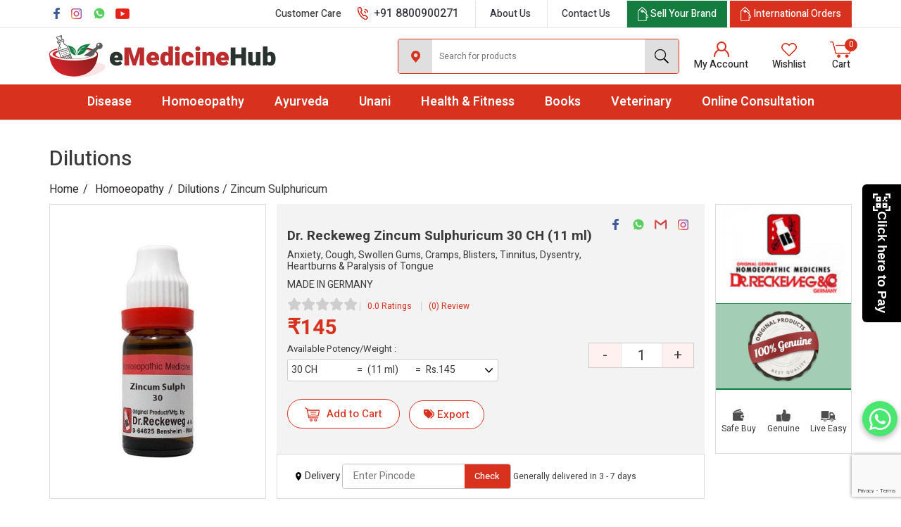

--- FILE ---
content_type: text/html; charset=UTF-8
request_url: https://www.emedicinehub.com/p/d/dr-reckeweg-zincum-sulphuricum
body_size: 28420
content:
<!DOCTYPE html>
<html lang="en">
<head>

<meta Content-Type= "text/html; charset=utf-8">
<meta charset="UTF-8" />


<title>Dr. Reckeweg Zincum Sulphuricum 30 CH(11 ml) Uses, Side Effects, Dosage, Price, Dr. Reckeweg Homeopathic Medicine For Anxiety, Cough, Swollen Gums, Cramps, Blisters, Tinnitus, Dysentry, Heartburns &amp; Paralysis of Tongue</title>

<meta name="description" content="Dr. Reckeweg Zincum Sulphuricum 30 CH(11 ml) is a trusted homeopathic medicine For Anxiety, Cough, Swollen Gums, Cramps, Blisters, Tinnitus, Dysentry, Heartburns &amp; Paralysis of Tongue. Explore its uses, side effects, dosage and price at eMedicineHub and shop now for effective relief at the best prices."/>


<link rel="canonical" href="https://www.emedicinehub.com/p/d/dr-reckeweg-zincum-sulphuricum" />

<link rel="profile" href="http://gmpg.org/xfn/11">

<meta name="viewport" content="width=device-width, initial-scale=1.0, maximum-scale=1.0, user-scalable=0" />

<link rel="icon" type="image/ico" href="https://www.emedicinehub.com/favicon.ico" />
<link rel="shortcut icon" href="https://www.emedicinehub.com/favicon.ico"/>
<link rel="stylesheet" type="text/css" href="https://www.emedicinehub.com/assets/themes/theme-2/css/bootstrap.min.css" />
<!-- <link rel="stylesheet" type="text/css" href="magnifier.css"> -->
<link rel="stylesheet" type="text/css" href="https://www.emedicinehub.com/assets/themes/theme-2/css/style.css" />
<link href="https://fonts.googleapis.com/css2?family=Heebo:wght@300;400;500;600;700;900&display=swap" rel="stylesheet" />


<link rel="stylesheet" type="text/css" href="https://www.emedicinehub.com/assets/themes/theme-2/css/owl.carousel.min.css" />



<!-- Open Graph data -->
<meta property="og:title" content="Dr. Reckeweg Zincum Sulphuricum30 CH (11 ml), Buy Dr. Reckeweg Zincum Sulphuricum30 CH (11 ml) Online at Best Price"/>
<meta property="og:type" content="article" />
<meta property="og:url" content="https://www.emedicinehub.com/p/d/dr-reckeweg-zincum-sulphuricum" />   
<meta property="og:image" content="https://www.emedicinehub.com/storage/potency_images/280820105409-ZS-30-R.jpg" />
<meta property="og:description" content="Buy Dr. Reckeweg Zincum Sulphuricum30 CH (11 ml) online at best price in India. Know Dr. Reckeweg Zincum Sulphuricum30 CH (11 ml) price, specifications, benefits and other information only on emedicinehub.com"/>
<meta property="og:site_name" content="eMedicineHub" />
<!-- <meta property="fb:app_id" content="" /> -->

<!-- Twitter Card Tags -->
<meta name="twitter:card" content="summary_large_image">
<meta name="twitter:site" content="@eMedicineHub">
<meta name="twitter:creator" content="@eMedicineHub">
<meta name="twitter:title" content="Dr. Reckeweg Zincum Sulphuricum30 CH (11 ml), Buy Dr. Reckeweg Zincum Sulphuricum30 CH (11 ml) Online at Best Price">
<meta name="twitter:description" content="Buy Dr. Reckeweg Zincum Sulphuricum30 CH (11 ml) online at best price in India. Know Dr. Reckeweg Zincum Sulphuricum30 CH (11 ml) price, specifications, benefits and other information only on emedicinehub.com">
<meta name="twitter:image" content="https://www.emedicinehub.com/storage/potency_images/280820105409-ZS-30-R.jpg">


<style>

@import  url(//netdna.bootstrapcdn.com/font-awesome/3.2.1/css/font-awesome.css);

</style>

<!-- Global site tag (gtag.js) - Google Analytics -->
<script async src="https://www.googletagmanager.com/gtag/js?id=G-01BMSLJSJ8"></script> <script>  window.dataLayer = window.dataLayer || [];  function gtag(){dataLayer.push(arguments);}  gtag('js', new Date());  gtag('config', 'G-01BMSLJSJ8'); </script>


<!-- Hotjar Tracking Code for https://www.emedicinehub.com/ -->

<script>
    (function(h,o,t,j,a,r){
        h.hj=h.hj||function(){(h.hj.q=h.hj.q||[]).push(arguments)};
        h._hjSettings={hjid:3691298,hjsv:6};
        a=o.getElementsByTagName('head')[0];
        r=o.createElement('script');r.async=1;
        r.src=t+h._hjSettings.hjid+j+h._hjSettings.hjsv;
        a.appendChild(r);
    })(window,document,'https://static.hotjar.com/c/hotjar-','.js?sv=');
</script>



<!-- Google Tag Manager -->
<script>(function(w,d,s,l,i){w[l]=w[l]||[];w[l].push({'gtm.start':
new Date().getTime(),event:'gtm.js'});var f=d.getElementsByTagName(s)[0],
j=d.createElement(s),dl=l!='dataLayer'?'&l='+l:'';j.async=true;j.src=
'https://www.googletagmanager.com/gtm.js?id='+i+dl;f.parentNode.insertBefore(j,f);
})(window,document,'script','dataLayer','GTM-WSCSP2SB');</script>
<!-- End Google Tag Manager -->


</head>

<body class="" >
<!-- Google Tag Manager (noscript) -->
<noscript><iframe src="https://www.googletagmanager.com/ns.html?id=GTM-WSCSP2SB"
height="0" width="0" style="display:none;visibility:hidden"></iframe></noscript>
<!-- End Google Tag Manager (noscript) -->



 
    <div class="nav_out"></div>

<header class="header fullwidth">
<div class="topline fullwidth">
	<div class="container">
		<ul class="left">
				<li>
			<a href="https://www.facebook.com/emedicinehub/" target="_blank"><i class="fbicon"></i></a>
		</li>
		          <li>
          	<a href="https://www.instagram.com/emedicinehub/" target="_blank"><i class="instagramicon"></i></a>
          </li>
                  <li>
						<a href="https://wa.me/message/HSSJV5JF5KJFE1" target="_blank"><i class="whatsappicon"></i></a>
					</li>
                  <li><a href="https://www.youtube.com/@emedicinehub" target="_blank"><i class="youtubeicon"></i></a>
          </li>
      		</ul>

		
		<ul class="right">
						<li class="topnumber">
				<small>Customer Care</small> <a href="tel:+91 8800900271"><i class="phoneicon"></i> <span>+91 8800900271</span></a>
			</li>
			
			<li><a href="https://www.emedicinehub.com/about">About Us</a></li>
			<li><a href="https://www.emedicinehub.com/contact">Contact Us</a></li>
			<li class="brandlink"><a href="https://www.emedicinehub.com/sell-your-brand"><i class="brandicon"></i> <span>Sell Your Brand</span></a></li>
			<li class="brandlink2"><a href="https://www.emedicinehub.com/international-orders"><i class="brandicon"></i> <span>International Orders</span></a></li>
		</ul>
	</div>
</div> 
<div class="headtop fullwidth">
	<div class="container">
	<div class="logo">
		<a href="https://www.emedicinehub.com"><img src="https://www.emedicinehub.com/storage/settings/270620041335-company-logo.png" alt="eMedicineHub: Buy Homeopathic, Ayurvedic & Unani Medicine" border="0" /></a>
	</div>

			<div class="navicon"><span></span></div>
	<div class="topright">
		<ul>
			<li class="headsearch">
				<div class="clicksearch"><i class="searchicon"></i></div>
				  
				<div class="searchform"> 
					<form name="searchForm" action="https://www.emedicinehub.com/p" class="search_form" onsubmit="return submit_search_form();"> 
						<div class="searchlocation"><i class="locationicon"></i></div>
						<input type="text" name="keyword" value="" placeholder="Search for products" autocomplete="off" /><button><i class="searchicon"></i></button> 
					</form> 
					<div id="search_list" style="z-index: 99; position: absolute; top: 42px; /* bottom: 0; */ width: 100%;"></div> 
				</div> 
				<form name="searchForm2" action="https://www.emedicinehub.com/p"></form> 
			</li> 

			
			<!-- 	<li><a href="https://www.emedicinehub.com/account/login"><i class="profileicon"></i><span>Login</span></a></li> -->
				<li class="open_slide"><a href="javascript:void(0)" class="mainLoginBtn"><i class="usericon"></i> <span>My Account</span></a></li>
												<li class="open_slide"><a href="javascript:void(0)" class="mainLoginBtn"><i class="wishlisticon"></i> <span>Wishlist</span> </a></li>
							<li><a href="https://www.emedicinehub.com/cart"><i class="carticon"></i><small><span id="cart_count">0</span></small><span>Cart</span></a></li>
		</ul>
	</div>
</div>
</div>
<div class="fullwidth menubg">
<div class="container">
<div class="topmenu">

<ul> 
	<li><a href="https://www.emedicinehub.com/diseases">Disease</a>
		<div class="full-box">
				<ul>
						<li>
				<div class="menubox">
					<div class="menutitle"><a href="https://www.emedicinehub.com/d/homeopathy-medicine-for-bone-joint-muscles">Bone, Joint &amp; Muscles</a></div>
										<ul>
												<li><a href="https://www.emedicinehub.com/d/homeopathy-medicine-for-arthritis">Arthritis</a></li>
												<li><a href="https://www.emedicinehub.com/d/homeopathy-medicine-for-back-pain">Back Pain</a></li>
												<li><a href="https://www.emedicinehub.com/d/homeopathy-medicine-for-bodyache">Bodyache</a></li>
												<li><a href="https://www.emedicinehub.com/d/homeopathy-medicine-for-cervical-spondolysis">Cervical Spondolysis</a></li>
												<li><a href="https://www.emedicinehub.com/d/homeopathy-medicine-for-cramps">Cramps</a></li>
												<li><a href="https://www.emedicinehub.com/d/homeopathy-medicine-for-edema">Edema</a></li>
												<li><a href="https://www.emedicinehub.com/d/homeopathy-medicine-for-frozen-shoulder">Frozen Shoulder</a></li>
												<li><a href="https://www.emedicinehub.com/d/homeopathy-medicine-for-gout">Gout</a></li>
												<li><a href="https://www.emedicinehub.com/d/homeopathy-medicine-for-heel-pain">Heel Pain</a></li>
												<li><a href="https://www.emedicinehub.com/d/homeopathy-medicine-for-injuries-fractures">Injuries &amp; Fractures</a></li>
												<li><a href="https://www.emedicinehub.com/d/homeopathy-medicine-for-knee-pain">Knee Pain</a></li>
												<li><a href="https://www.emedicinehub.com/d/homeopathy-medicine-for-muscular-pains">Muscular Pains</a></li>
												<li><a href="https://www.emedicinehub.com/d/homeopathy-medicine-for-osteoporosis">Osteoporosis</a></li>
												<li><a href="https://www.emedicinehub.com/d/homeopathy-medicine-for-sciatica">Sciatica</a></li>
												<!-- <li><a href="#">Anxiety & Depression</a></li>
						<li><a href="#">Sleeplessness</a></li>
						<li><a href="#">Weak Memory</a></li> -->
					</ul>
					
				</div>
			</li>
					<li>
				<div class="menubox">
					<div class="menutitle"><a href="https://www.emedicinehub.com/d/homeopathy-medicine-for-cancer">Cancer</a></div>
					
				</div>
			</li>
					<li>
				<div class="menubox">
					<div class="menutitle"><a href="https://www.emedicinehub.com/d/homeopathy-medicine-for-child-health">Child Health</a></div>
										<ul>
												<li><a href="https://www.emedicinehub.com/d/homeopathy-medicine-for-bed-wetting">Bed Wetting</a></li>
												<li><a href="https://www.emedicinehub.com/d/homeopathy-medicine-for-irritability-hyperactivity">Irritability &amp; Hyperactivity</a></li>
												<li><a href="https://www.emedicinehub.com/d/homeopathy-medicine-for-low-height">Low Height</a></li>
												<li><a href="https://www.emedicinehub.com/d/homeopathy-medicine-for-nappy-rashes">Nappy Rashes</a></li>
												<li><a href="https://www.emedicinehub.com/d/homeopathy-medicine-for-teething-problems">Teething Problems</a></li>
												<!-- <li><a href="#">Anxiety & Depression</a></li>
						<li><a href="#">Sleeplessness</a></li>
						<li><a href="#">Weak Memory</a></li> -->
					</ul>
					
				</div>
			</li>
					<li>
				<div class="menubox">
					<div class="menutitle"><a href="https://www.emedicinehub.com/d/homeopathy-medicine-for-digestive-system">Digestive System</a></div>
										<ul>
												<li><a href="https://www.emedicinehub.com/d/homeopathy-medicine-for-abdominal-colic">Abdominal Colic</a></li>
												<li><a href="https://www.emedicinehub.com/d/homeopathy-medicine-for-appendicitis">Appendicitis</a></li>
												<li><a href="https://www.emedicinehub.com/d/homeopathy-medicine-for-constipation">Constipation</a></li>
												<li><a href="https://www.emedicinehub.com/d/homeopathy-medicine-for-diarrhoea-dysentry">Diarrhoea &amp; Dysentry</a></li>
												<li><a href="https://www.emedicinehub.com/d/homeopathy-medicine-for-fatty-liver-jaundice">Fatty Liver &amp; Jaundice</a></li>
												<li><a href="https://www.emedicinehub.com/d/homeopathy-medicine-for-fistula">Fistula</a></li>
												<li><a href="https://www.emedicinehub.com/d/homeopathy-medicine-for-food-poisoning">Food Poisoning</a></li>
												<li><a href="https://www.emedicinehub.com/d/homeopathy-medicine-for-gall-stones">Gall stones</a></li>
												<li><a href="https://www.emedicinehub.com/d/homeopathy-medicine-for-gastritis-acidity-indigestion">Gastritis, Acidity &amp; Indigestion</a></li>
												<li><a href="https://www.emedicinehub.com/d/homeopathy-medicine-for-heartburn">Heartburn</a></li>
												<li><a href="https://www.emedicinehub.com/d/homeopathy-medicine-for-hernia">Hernia</a></li>
												<li><a href="https://www.emedicinehub.com/d/homeopathy-medicine-for-irritable-bowel-syndrome">Irritable Bowel Syndrome</a></li>
												<li><a href="https://www.emedicinehub.com/d/homeopathy-medicine-for-loss-of-appetite">Loss of Appetite</a></li>
												<li><a href="https://www.emedicinehub.com/d/homeopathy-medicine-for-nausea-vomiting">Nausea &amp; Vomiting</a></li>
												<li><a href="https://www.emedicinehub.com/d/homeopathy-medicine-for-peptic-ulcers">Peptic Ulcers</a></li>
												<li><a href="https://www.emedicinehub.com/d/homeopathy-medicine-for-piles-fissures">Piles &amp; Fissures</a></li>
												<li><a href="https://www.emedicinehub.com/d/homeopathy-medicine-for-worms">Worms</a></li>
												<!-- <li><a href="#">Anxiety & Depression</a></li>
						<li><a href="#">Sleeplessness</a></li>
						<li><a href="#">Weak Memory</a></li> -->
					</ul>
					
				</div>
			</li>
					<li>
				<div class="menubox">
					<div class="menutitle"><a href="https://www.emedicinehub.com/d/homeopathy-medicine-for-eyes-ear">Eyes &amp; Ear</a></div>
										<ul>
												<li><a href="https://www.emedicinehub.com/d/homeopathy-medicine-for-cataract">Cataract</a></li>
												<li><a href="https://www.emedicinehub.com/d/homeopathy-medicine-for-conjunctivitis">Conjunctivitis</a></li>
												<li><a href="https://www.emedicinehub.com/d/homeopathy-medicine-for-ear-wax">Ear Wax</a></li>
												<li><a href="https://www.emedicinehub.com/d/homeopathy-medicine-for-eye-strain">Eye Strain</a></li>
												<li><a href="https://www.emedicinehub.com/d/homeopathy-medicine-for-glaucoma">Glaucoma</a></li>
												<li><a href="https://www.emedicinehub.com/d/homeopathy-medicine-for-pain-in-ear">Pain in Ear</a></li>
												<li><a href="https://www.emedicinehub.com/d/homeopathy-medicine-for-styes-and-chalazion">Styes and Chalazion</a></li>
												<!-- <li><a href="#">Anxiety & Depression</a></li>
						<li><a href="#">Sleeplessness</a></li>
						<li><a href="#">Weak Memory</a></li> -->
					</ul>
					
				</div>
			</li>
					<li>
				<div class="menubox">
					<div class="menutitle"><a href="https://www.emedicinehub.com/d/homeopathy-medicine-for-face">Face</a></div>
										<ul>
												<li><a href="https://www.emedicinehub.com/d/homeopathy-medicine-for-acne-pimples">Acne &amp; Pimples</a></li>
												<li><a href="https://www.emedicinehub.com/d/homeopathy-medicine-for-hirsutism-unwanted-hair">Hirsutism (Unwanted Hair)</a></li>
												<li><a href="https://www.emedicinehub.com/d/homeopathy-medicine-for-marks-dark-circles">Marks &amp; Dark Circles</a></li>
												<li><a href="https://www.emedicinehub.com/d/melasma">Melasma</a></li>
												<li><a href="https://www.emedicinehub.com/d/homeopathy-medicine-for-wrinkles-aging">Wrinkles &amp; Aging</a></li>
												<!-- <li><a href="#">Anxiety & Depression</a></li>
						<li><a href="#">Sleeplessness</a></li>
						<li><a href="#">Weak Memory</a></li> -->
					</ul>
					
				</div>
			</li>
					<li>
				<div class="menubox">
					<div class="menutitle"><a href="https://www.emedicinehub.com/d/homeopathy-medicine-for-female-health">Female Health</a></div>
										<ul>
												<li><a href="https://www.emedicinehub.com/d/homeopathy-medicine-for-abortion">Abortion</a></li>
												<li><a href="https://www.emedicinehub.com/d/homeopathy-medicine-for-enlarged-breast">Enlarged Breast</a></li>
												<li><a href="https://www.emedicinehub.com/d/homeopathy-medicine-for-excessive-menses">Excessive Menses</a></li>
												<li><a href="https://www.emedicinehub.com/d/homeopathy-medicine-for-fibroids">Fibroids</a></li>
												<li><a href="https://www.emedicinehub.com/d/homeopathy-medicine-for-irregular-menses">Irregular Menses</a></li>
												<li><a href="https://www.emedicinehub.com/d/homeopathy-medicine-for-leucorrhoea">Leucorrhoea</a></li>
												<li><a href="https://www.emedicinehub.com/d/homeopathy-medicine-for-menopause">Menopause</a></li>
												<li><a href="https://www.emedicinehub.com/d/homeopathy-medicine-for-painful-menses">Painful Menses</a></li>
												<li><a href="https://www.emedicinehub.com/d/homeopathy-medicine-for-polycystic-ovarian-disease-pcod">Polycystic Ovarian Disease (PCOD)</a></li>
												<li><a href="https://www.emedicinehub.com/d/homeopathy-medicine-for-pregnancy-maternity">Pregnancy &amp; Maternity</a></li>
												<li><a href="https://www.emedicinehub.com/d/homeopathy-medicine-for-underdeveloped-breast">Underdeveloped Breast</a></li>
												<li><a href="https://www.emedicinehub.com/d/homeopathy-medicine-for-vaginitis">Vaginitis</a></li>
												<!-- <li><a href="#">Anxiety & Depression</a></li>
						<li><a href="#">Sleeplessness</a></li>
						<li><a href="#">Weak Memory</a></li> -->
					</ul>
					
				</div>
			</li>
					<li>
				<div class="menubox">
					<div class="menutitle"><a href="https://www.emedicinehub.com/d/homeopathy-medicine-for-fevers-flu">Fevers &amp;  Flu</a></div>
										<ul>
												<li><a href="https://www.emedicinehub.com/d/homeopathy-medicine-for-chikungunya">Chikungunya</a></li>
												<li><a href="https://www.emedicinehub.com/d/homeopathy-medicine-for-dengue">Dengue</a></li>
												<li><a href="https://www.emedicinehub.com/d/homeopathy-medicine-for-malaria">Malaria</a></li>
												<li><a href="https://www.emedicinehub.com/d/homeopathy-medicine-for-typhoid">Typhoid</a></li>
												<!-- <li><a href="#">Anxiety & Depression</a></li>
						<li><a href="#">Sleeplessness</a></li>
						<li><a href="#">Weak Memory</a></li> -->
					</ul>
					
				</div>
			</li>
					<li>
				<div class="menubox">
					<div class="menutitle"><a href="https://www.emedicinehub.com/d/homeopathy-medicine-for-first-aid">First Aid</a></div>
										<ul>
												<li><a href="https://www.emedicinehub.com/d/homeopathy-medicine-for-burns">Burns</a></li>
												<li><a href="https://www.emedicinehub.com/d/homeopathy-medicine-for-cuts-wound">Cuts &amp; Wound</a></li>
												<li><a href="https://www.emedicinehub.com/d/homeopathy-medicine-for-insect-animal-bites">Insect &amp; Animal Bites</a></li>
												<li><a href="https://www.emedicinehub.com/d/homeopathy-medicine-for-travel-sickness">Travel Sickness</a></li>
												<!-- <li><a href="#">Anxiety & Depression</a></li>
						<li><a href="#">Sleeplessness</a></li>
						<li><a href="#">Weak Memory</a></li> -->
					</ul>
					
				</div>
			</li>
					<li>
				<div class="menubox">
					<div class="menutitle"><a href="https://www.emedicinehub.com/d/homeopathy-medicine-for-fitness-supplements">Fitness &amp; Supplements</a></div>
										<ul>
												<li><a href="https://www.emedicinehub.com/d/homeopathy-medicine-for-anti-allergy">Anti Allergy</a></li>
												<li><a href="https://www.emedicinehub.com/d/homeopathy-medicine-for-immunity-boosters">Immunity Boosters</a></li>
												<li><a href="https://www.emedicinehub.com/d/homeopathy-medicine-for-vitamins-minerals">Multivitamin &amp; Minerals</a></li>
												<li><a href="https://www.emedicinehub.com/d/homeopathy-medicine-for-stress-buster">Stress Buster</a></li>
												<!-- <li><a href="#">Anxiety & Depression</a></li>
						<li><a href="#">Sleeplessness</a></li>
						<li><a href="#">Weak Memory</a></li> -->
					</ul>
					
				</div>
			</li>
					<li>
				<div class="menubox">
					<div class="menutitle"><a href="https://www.emedicinehub.com/d/homeopathy-medicine-for-hair">Hair</a></div>
										<ul>
												<li><a href="https://www.emedicinehub.com/d/homeopathy-medicine-for-alopecia-bald-patches">Alopecia &amp; Bald Patches</a></li>
												<li><a href="https://www.emedicinehub.com/d/homeopathy-medicine-for-dandruff">Dandruff</a></li>
												<li><a href="https://www.emedicinehub.com/d/homeopathy-medicine-for-hair-fall">Hair Fall</a></li>
												<li><a href="https://www.emedicinehub.com/d/homeopathy-medicine-for-lice">Lice</a></li>
												<li><a href="https://www.emedicinehub.com/d/homeopathy-medicine-for-premature-graying">Premature Graying</a></li>
												<!-- <li><a href="#">Anxiety & Depression</a></li>
						<li><a href="#">Sleeplessness</a></li>
						<li><a href="#">Weak Memory</a></li> -->
					</ul>
					
				</div>
			</li>
					<li>
				<div class="menubox">
					<div class="menutitle"><a href="https://www.emedicinehub.com/d/homeopathy-medicine-for-heart-blood-circulati">Heart &amp; Blood Circulation</a></div>
										<ul>
												<li><a href="https://www.emedicinehub.com/d/homeopathy-medicine-for-blood-purifier">Blood Purifier</a></li>
												<li><a href="https://www.emedicinehub.com/d/homeopathy-medicine-for-chest-pain-angina">Chest Pain &amp; Angina</a></li>
												<li><a href="https://www.emedicinehub.com/d/homeopathy-medicine-for-cholesterol-triglyceride">Cholesterol &amp; Triglyceride</a></li>
												<li><a href="https://www.emedicinehub.com/d/homeopathy-medicine-for-circulation-disorders">Circulation Disorders</a></li>
												<li><a href="https://www.emedicinehub.com/d/homeopathy-medicine-for-heart-tonic">Heart Tonic</a></li>
												<li><a href="https://www.emedicinehub.com/d/homeopathy-medicine-for-high-blood-pressure">High Blood Pressure</a></li>
												<li><a href="https://www.emedicinehub.com/d/homeopathy-medicine-for-low-blood-pressure">Low Blood Pressure</a></li>
												<li><a href="https://www.emedicinehub.com/d/homeopathy-medicine-for-varicose-veins">Varicose Veins</a></li>
												<!-- <li><a href="#">Anxiety & Depression</a></li>
						<li><a href="#">Sleeplessness</a></li>
						<li><a href="#">Weak Memory</a></li> -->
					</ul>
					
				</div>
			</li>
					<li>
				<div class="menubox">
					<div class="menutitle"><a href="https://www.emedicinehub.com/d/homeopathy-medicine-for-lifestyle-diseases">Lifestyle Diseases</a></div>
										<ul>
												<li><a href="https://www.emedicinehub.com/d/homeopathy-medicine-for-anaemia">Anaemia</a></li>
												<li><a href="https://www.emedicinehub.com/d/homeopathy-medicine-for-diabetes">Diabetes</a></li>
												<li><a href="https://www.emedicinehub.com/d/homeopathy-medicine-for-weight-loss">Loss Of Weight</a></li>
												<li><a href="https://www.emedicinehub.com/d/homeopathy-medicine-for-smoking-alcohol-addiction">Smoking &amp; Alcohol Addiction</a></li>
												<li><a href="https://www.emedicinehub.com/d/homeopathy-medicine-for-thyroid-disorders">Thyroid Disorders</a></li>
												<li><a href="https://www.emedicinehub.com/d/homeopathy-medicine-for-obesity">Weight Loss/Obesity</a></li>
												<!-- <li><a href="#">Anxiety & Depression</a></li>
						<li><a href="#">Sleeplessness</a></li>
						<li><a href="#">Weak Memory</a></li> -->
					</ul>
					
				</div>
			</li>
					<li>
				<div class="menubox">
					<div class="menutitle"><a href="https://www.emedicinehub.com/d/homeopathy-medicine-for-male-health">Male Health</a></div>
										<ul>
												<li><a href="https://www.emedicinehub.com/d/homeopathy-medicine-for-hydrocele">Hydrocele</a></li>
												<li><a href="https://www.emedicinehub.com/d/homeopathy-medicine-for-impotency">Impotency</a></li>
												<li><a href="https://www.emedicinehub.com/d/homeopathy-medicine-for-premature-ejaculation">Premature Ejaculation</a></li>
												<li><a href="https://www.emedicinehub.com/d/homeopathy-medicine-for-prostate-enlargement">Prostate Enlargement</a></li>
												<li><a href="https://www.emedicinehub.com/d/homeopathy-medicine-for-spermatorrhoea">Spermatorrhoea</a></li>
												<!-- <li><a href="#">Anxiety & Depression</a></li>
						<li><a href="#">Sleeplessness</a></li>
						<li><a href="#">Weak Memory</a></li> -->
					</ul>
					
				</div>
			</li>
					<li>
				<div class="menubox">
					<div class="menutitle"><a href="https://www.emedicinehub.com/d/homeopathy-medicine-for-mind">Mind</a></div>
										<ul>
												<li><a href="https://www.emedicinehub.com/d/homeopathy-medicine-for-addiction">Addiction</a></li>
												<li><a href="https://www.emedicinehub.com/d/homeopathy-medicine-for-anxiety-depression">Anxiety &amp; Depression</a></li>
												<li><a href="https://www.emedicinehub.com/d/homeopathy-medicine-for-fear">Fear</a></li>
												<li><a href="https://www.emedicinehub.com/d/homeopathy-medicine-for-sleeplessness">Sleeplessness</a></li>
												<li><a href="https://www.emedicinehub.com/d/homeopathy-medicine-for-weak-memory">Weak Memory</a></li>
												<!-- <li><a href="#">Anxiety & Depression</a></li>
						<li><a href="#">Sleeplessness</a></li>
						<li><a href="#">Weak Memory</a></li> -->
					</ul>
					
				</div>
			</li>
					<li>
				<div class="menubox">
					<div class="menutitle"><a href="https://www.emedicinehub.com/d/homeopathy-medicine-for-mouth-gums-teeth">Mouth, Gums &amp; Teeth</a></div>
										<ul>
												<li><a href="https://www.emedicinehub.com/d/homeopathy-medicine-for-apthae">Apthae</a></li>
												<li><a href="https://www.emedicinehub.com/d/homeopathy-medicine-for-bad-breath">Bad Breath</a></li>
												<li><a href="https://www.emedicinehub.com/d/homeopathy-medicine-for-pyorrhoea">Pyorrhoea</a></li>
												<li><a href="https://www.emedicinehub.com/d/homeopathy-medicine-for-stammerring">Stammerring</a></li>
												<li><a href="https://www.emedicinehub.com/d/homeopathy-medicine-for-toothache-cavities">Toothache &amp; Cavities</a></li>
												<!-- <li><a href="#">Anxiety & Depression</a></li>
						<li><a href="#">Sleeplessness</a></li>
						<li><a href="#">Weak Memory</a></li> -->
					</ul>
					
				</div>
			</li>
					<li>
				<div class="menubox">
					<div class="menutitle"><a href="https://www.emedicinehub.com/d/homeopathy-medicine-for-nervous-system">Nervous System</a></div>
										<ul>
												<li><a href="https://www.emedicinehub.com/d/homeopathy-medicine-for-fits-epilepsy">Fits &amp; Epilepsy</a></li>
												<li><a href="https://www.emedicinehub.com/d/homeopathy-medicine-for-headache-migraine">Headache &amp; Migraine</a></li>
												<li><a href="https://www.emedicinehub.com/d/homeopathy-medicine-for-neuralgia-nerve-pain">Neuralgia &amp; Nerve Pain</a></li>
												<li><a href="https://www.emedicinehub.com/d/homeopathy-medicine-for-paralysis">Paralysis</a></li>
												<li><a href="https://www.emedicinehub.com/d/homeopathy-medicine-for-vertigo">Vertigo</a></li>
												<!-- <li><a href="#">Anxiety & Depression</a></li>
						<li><a href="#">Sleeplessness</a></li>
						<li><a href="#">Weak Memory</a></li> -->
					</ul>
					
				</div>
			</li>
					<li>
				<div class="menubox">
					<div class="menutitle"><a href="https://www.emedicinehub.com/d/homeopathy-medicine-for-oldage-problems">Oldage Problems</a></div>
										<ul>
												<li><a href="https://www.emedicinehub.com/d/homeopathy-medicine-for-alzheimers">Alzheimers</a></li>
												<li><a href="https://www.emedicinehub.com/d/homeopathy-medicine-for-involuntary-urination">Involuntary Urination</a></li>
												<li><a href="https://www.emedicinehub.com/d/homeopathy-medicine-for-parkinsons-trembling">Parkinsons &amp; Trembling</a></li>
												<!-- <li><a href="#">Anxiety & Depression</a></li>
						<li><a href="#">Sleeplessness</a></li>
						<li><a href="#">Weak Memory</a></li> -->
					</ul>
					
				</div>
			</li>
					<li>
				<div class="menubox">
					<div class="menutitle"><a href="https://www.emedicinehub.com/d/homeopathy-medicine-for-respiratory-system">Respiratory System</a></div>
										<ul>
												<li><a href="https://www.emedicinehub.com/d/homeopathy-medicine-for-adenoids">Adenoids</a></li>
												<li><a href="https://www.emedicinehub.com/d/homeopathy-medicine-for-allergic-rhinitis">Allergic Rhinitis</a></li>
												<li><a href="https://www.emedicinehub.com/d/homeopathy-medicine-for-asthma">Asthma</a></li>
												<li><a href="https://www.emedicinehub.com/d/homeopathy-medicine-for-bronchitis">Bronchitis</a></li>
												<li><a href="https://www.emedicinehub.com/d/homeopathy-medicine-for-cough">Cough</a></li>
												<li><a href="https://www.emedicinehub.com/d/homeopathy-medicine-for-epistaxis-nose-bleed">Epistaxis (Nose Bleed)</a></li>
												<li><a href="https://www.emedicinehub.com/d/homeopathy-medicine-for-laryngitis-hoarse-voi">Laryngitis &amp; Hoarse Voice</a></li>
												<li><a href="https://www.emedicinehub.com/d/homeopathy-medicine-for-pneumonia">Pneumonia</a></li>
												<li><a href="https://www.emedicinehub.com/d/homeopathy-medicine-for-running-nose-sneezing">Running Nose &amp; Sneezing</a></li>
												<li><a href="https://www.emedicinehub.com/d/homeopathy-medicine-for-sinusitis">Sinus Headache</a></li>
												<li><a href="https://www.emedicinehub.com/d/homeopathy-medicine-for-snoring">Snoring</a></li>
												<li><a href="https://www.emedicinehub.com/d/homeopathy-medicine-for-tonsillitis">Tonsillitis</a></li>
												<!-- <li><a href="#">Anxiety & Depression</a></li>
						<li><a href="#">Sleeplessness</a></li>
						<li><a href="#">Weak Memory</a></li> -->
					</ul>
					
				</div>
			</li>
					<li>
				<div class="menubox">
					<div class="menutitle"><a href="https://www.emedicinehub.com/d/homeopathy-medicine-for-skin-and-nails">Skin and Nails</a></div>
										<ul>
												<li><a href="https://www.emedicinehub.com/d/homeopathy-medicine-for-bed-sores">Bed Sores</a></li>
												<li><a href="https://www.emedicinehub.com/d/homeopathy-medicine-for-boils-abscesses-carbuncles">Boils, Abscesses &amp; Carbuncles</a></li>
												<li><a href="https://www.emedicinehub.com/d/homeopathy-medicine-for-brittle-nails">Brittle Nails</a></li>
												<li><a href="https://www.emedicinehub.com/d/homeopathy-medicine-for-chillblains">Chilblains</a></li>
												<li><a href="https://www.emedicinehub.com/d/homeopathy-medicine-for-corns">Corns</a></li>
												<li><a href="https://www.emedicinehub.com/d/homeopathy-medicine-for-cracked-heels">Cracked Heels</a></li>
												<li><a href="https://www.emedicinehub.com/d/homeopathy-medicine-for-cyst-tumor">Cyst &amp; Tumor</a></li>
												<li><a href="https://www.emedicinehub.com/d/homeopathy-medicine-for-dry-skin">Dry Skin</a></li>
												<li><a href="https://www.emedicinehub.com/d/homeopathy-medicine-for-eczema">Eczema</a></li>
												<li><a href="https://www.emedicinehub.com/d/homeopathy-medicine-for-excessive-sweating">Excessive Sweating</a></li>
												<li><a href="https://www.emedicinehub.com/d/homeopathy-medicine-for-herpes">Herpes</a></li>
												<li><a href="https://www.emedicinehub.com/d/homeopathy-medicine-for-nail-fungus">Nail Fungus</a></li>
												<li><a href="https://www.emedicinehub.com/d/homeopathy-medicine-for-psoriasis">Psoriasis</a></li>
												<li><a href="https://www.emedicinehub.com/d/homeopathy-medicine-for-ringworm">Ringworm</a></li>
												<li><a href="https://www.emedicinehub.com/d/homeopathy-medicine-for-skin-allergies">Skin Allergies/Rash/Itch/Urticaria/Hives</a></li>
												<li><a href="https://www.emedicinehub.com/d/homeopathy-medicine-for-vitiligo-leucoderma">Vitiligo &amp; Leucoderma</a></li>
												<li><a href="https://www.emedicinehub.com/d/homeopathy-medicine-for-warts">Warts</a></li>
												<!-- <li><a href="#">Anxiety & Depression</a></li>
						<li><a href="#">Sleeplessness</a></li>
						<li><a href="#">Weak Memory</a></li> -->
					</ul>
					
				</div>
			</li>
					<li>
				<div class="menubox">
					<div class="menutitle"><a href="https://www.emedicinehub.com/d/homeopathy-medicine-for-urinary-system">Urinary System</a></div>
										<ul>
												<li><a href="https://www.emedicinehub.com/d/homeopathy-medicine-for-cystitis">Cystitis</a></li>
												<li><a href="https://www.emedicinehub.com/d/homeopathy-medicine-for-frequent-urination">Frequent Urination</a></li>
												<li><a href="https://www.emedicinehub.com/d/homeopathy-medicine-for-increses-serum-creatinine">Increased Serum Creatinine</a></li>
												<li><a href="https://www.emedicinehub.com/d/homeopathy-medicine-for-kidney-stones">Kidney Stones</a></li>
												<li><a href="https://www.emedicinehub.com/d/homeopathy-medicine-for-urinary-tract-infection">Urinary Tract Infection</a></li>
												<!-- <li><a href="#">Anxiety & Depression</a></li>
						<li><a href="#">Sleeplessness</a></li>
						<li><a href="#">Weak Memory</a></li> -->
					</ul>
					
				</div>
			</li>
				</ul>
	</div>	
	</li>




	
	<!-- <li><a href="https://www.emedicinehub.com">Homeopathy</a></li>
	<li><a href="https://www.emedicinehub.com">Ayurveda</a></li>
	<li><a href="https://www.emedicinehub.com">Unani</a></li>
	<li><a href="https://www.emedicinehub.com">Health & Fitness</a></li> -->  
	
		<li class="product-menufull"><a href="https://www.emedicinehub.com/p/homoeopathy-medicine"> Homoeopathy </a>

			<ul>
		
	<li>
	<div class="menutitle"><a href="https://www.emedicinehub.com/p/dilutions">Dilutions</a></div>

	
	</li>


	
	<li>
	<div class="menutitle"><a href="https://www.emedicinehub.com/p/mother-tinctures">Mother Tinctures</a></div>

	
	</li>


	
	<li>
	<div class="menutitle"><a href="https://www.emedicinehub.com/p/biochemic">Biochemic</a></div>

	
	</li>


	
	<li>
	<div class="menutitle"><a href="https://www.emedicinehub.com/p/biocombinations">Biocombinations</a></div>

	
	</li>


	
	<li>
	<div class="menutitle"><a href="https://www.emedicinehub.com/p/triturations">Triturations</a></div>

	
	</li>


	
	<li>
	<div class="menutitle"><a href="https://www.emedicinehub.com/p/lm-potency">LM Potency</a></div>

	
	</li>


	
	<li>
	<div class="menutitle"><a href="https://www.emedicinehub.com/p/homoeopathy-kits">Homoeopathy Kits</a></div>

	
	</li>


	
	<li>
	<div class="menutitle"><a href="https://www.emedicinehub.com/p/bach-flower">Bach Flower</a></div>

	
	</li>


	
	<li>
	<div class="menutitle"><a href="https://www.emedicinehub.com/p/homeopathy-cosmetics-medicine">Cosmetics</a></div>

	
	</li>


	
	<li>
	<div class="menutitle"><a href="https://www.emedicinehub.com/p/medicines">Medicines</a></div>

	
	</li>


	
	<li>
	<div class="menutitle"><a href="https://www.emedicinehub.com/p/phial-empty-bottles">Phial/ Empty Bottles</a></div>

	
	</li>


	
	<li>
	<div class="menutitle"><a href="https://www.emedicinehub.com/p/globules">Globules</a></div>

	
	</li>


	
	<li>
	<div class="menutitle"><a href="https://www.emedicinehub.com/p/wooden-box">Wooden Box</a></div>

	
	</li>


	
	<li>
	<div class="menutitle"><a href="https://www.emedicinehub.com/p/lactose-sugar-of-milk">Lactose (Sugar of Milk)</a></div>

	
	</li>


	
				<li class="cat-brand">
				<a href="https://www.emedicinehub.com/brand/willmar-schwabe-germany-homeopathy-medicine">
					Willmar Schwabe Germany
				</a>
			</li>
						<li class="cat-brand">
				<a href="https://www.emedicinehub.com/brand/sbl-homeopathy-medicine">
					SBL
				</a>
			</li>
						<li class="cat-brand">
				<a href="https://www.emedicinehub.com/brand/repl-homeopathy-medicine">
					REPL
				</a>
			</li>
						<li class="cat-brand">
				<a href="https://www.emedicinehub.com/brand/dr-reckeweg-homeopathy-medicine">
					Dr. Reckeweg
				</a>
			</li>
						<li class="cat-brand">
				<a href="https://www.emedicinehub.com/brand/willmar-schwabe-india-homeopathy-medicine">
					Willmar Schwabe India
				</a>
			</li>
						<li class="cat-brand">
				<a href="https://www.emedicinehub.com/brand/bakson-s-homeopathy-medicine">
					Bakson&#039;s
				</a>
			</li>
						<li class="cat-brand">
				<a href="https://www.emedicinehub.com/brand/hapdco-homeopathy-medicine">
					Hapdco
				</a>
			</li>
						<li class="cat-brand">
				<a href="https://www.emedicinehub.com/brand/lords-homeopathy-medicine">
					Lords
				</a>
			</li>
						<li class="cat-brand">
				<a href="https://www.emedicinehub.com/brand/allen-homeopathy-medicine">
					Allen
				</a>
			</li>
						<li class="cat-brand">
				<a href="https://www.emedicinehub.com/brand/b-jain-homeopathy-medicine">
					B Jain
				</a>
			</li>
						<li class="cat-brand">
				<a href="https://www.emedicinehub.com/brand/adven-homeopathy-medicine">
					Adven
				</a>
			</li>
						<li class="cat-brand">
				<a href="https://www.emedicinehub.com/brand/dr-wellmans-homeopathy-medicine">
					Dr. Wellmans
				</a>
			</li>
						<li class="cat-brand">
				<a href="https://www.emedicinehub.com/brand/indo-german-homeopathy-medicine">
					Indo German
				</a>
			</li>
						<li class="cat-brand">
				<a href="https://www.emedicinehub.com/brand/medisynth-homeopathy-medicine">
					Medisynth
				</a>
			</li>
						<li class="cat-brand">
				<a href="https://www.emedicinehub.com/brand/wheezal-homeopathy-medicine">
					Wheezal
				</a>
			</li>
						<li class="cat-brand">
				<a href="https://www.emedicinehub.com/brand/adel-homeopathy-medicine">
					Adel
				</a>
			</li>
						<li class="cat-brand">
				<a href="https://www.emedicinehub.com/brand/hsl-homeopathy-medicine">
					HSL
				</a>
			</li>
						<li class="cat-brand">
				<a href="https://www.emedicinehub.com/brand/new-life-homeopathy-medicine">
					New Life
				</a>
			</li>
						<li class="cat-brand">
				<a href="https://www.emedicinehub.com/brand/bioforce-homeopathy-medicine">
					Bioforce
				</a>
			</li>
						<li class="cat-brand">
				<a href="https://www.emedicinehub.com/brand/jvs-homeopathy-medicine">
					JVS
				</a>
			</li>
						<li class="cat-brand">
				<a href="https://www.emedicinehub.com/brand/hahnemann-laboratory-hl-calcutta">
					Hahnemann Laboratory (HL) Calcutta
				</a>
			</li>
						<li class="cat-brand">
				<a href="https://www.emedicinehub.com/brand/bios-laboratory-bl-homeopathy-medicine">
					Bios Laboratory (BL)
				</a>
			</li>
						<li class="cat-brand">
				<a href="https://www.emedicinehub.com/brand/parul-homoeo-laboratories-phl-homeopathy-medicine">
					Parul Homoeo Laboratories (PHL)
				</a>
			</li>
						<li class="cat-brand">
				<a href="https://www.emedicinehub.com/brand/allen-calcutta-homeopathy-medicine">
					Allen Calcutta
				</a>
			</li>
						<li class="cat-brand">
				<a href="https://www.emedicinehub.com/brand/bhandari-homeopathy-medicine">
					Bhandari
				</a>
			</li>
						<li class="cat-brand">
				<a href="https://www.emedicinehub.com/brand/dr-bhargava-homeopathy-medicine">
					Dr. Bhargava
				</a>
			</li>
						<li class="cat-brand">
				<a href="https://www.emedicinehub.com/brand/phbl">
					PHBL
				</a>
			</li>
						<li class="cat-brand">
				<a href="https://www.emedicinehub.com/brand/ssl">
					SSL
				</a>
			</li>
						<li class="cat-brand">
				<a href="https://www.emedicinehub.com/brand/vijay-homoeo-pharmacy">
					Dr Vijay&#039;s
				</a>
			</li>
						<li class="cat-brand">
				<a href="https://www.emedicinehub.com/brand/natcure">
					Natcure
				</a>
			</li>
						<li class="cat-brand">
				<a href="https://www.emedicinehub.com/brand/kent-pharmaceuticals">
					Kent Pharmaceuticals
				</a>
			</li>
						<li class="cat-brand">
				<a href="https://www.emedicinehub.com/brand/similia">
					Similia
				</a>
			</li>
						<li class="cat-brand">
				<a href="https://www.emedicinehub.com/brand/ralson">
					Ralson
				</a>
			</li>
						<li class="cat-brand">
				<a href="https://www.emedicinehub.com/brand/st-george">
					St. George
				</a>
			</li>
						<li class="cat-brand">
				<a href="https://www.emedicinehub.com/brand/shl">
					SHL
				</a>
			</li>
						<li class="cat-brand">
				<a href="https://www.emedicinehub.com/brand/burnette-s-homoeopathy">
					Burnette&#039;s Homoeopathy
				</a>
			</li>
						<li class="cat-brand">
				<a href="https://www.emedicinehub.com/brand/purusottam-homeo-bikas-laboratory">
					Purusottam Homeo Bikas Laboratory (PHBL)
				</a>
			</li>
						<li class="cat-brand">
				<a href="https://www.emedicinehub.com/brand/father-muller-pharmaceuicals">
					Father Muller Pharmaceuicals
				</a>
			</li>
						<li class="cat-brand">
				<a href="https://www.emedicinehub.com/brand/national-homoeo-laboratory">
					National Homoeo Laboratory
				</a>
			</li>
						<li class="cat-brand">
				<a href="https://www.emedicinehub.com/brand/el-dr-lal-singh-expertise">
					EL Dr. Lal Singh Expertise
				</a>
			</li>
						<li class="cat-brand">
				<a href="https://www.emedicinehub.com/brand/dr-patel-s-homoeopathic-medicines">
					Dr Patel&#039;s
				</a>
			</li>
						<li class="cat-brand">
				<a href="https://www.emedicinehub.com/brand/bangalore-bio-plasgens-bbp">
					Bangalore Bio-Plasgens (BBP)
				</a>
			</li>
						<li class="cat-brand">
				<a href="https://www.emedicinehub.com/brand/boericke-research-laboratory">
					Boericke Research Laboratory (BRL)
				</a>
			</li>
						<li class="cat-brand">
				<a href="https://www.emedicinehub.com/brand/krigs">
					Krigs
				</a>
			</li>
			

	</ul>
	 
	</li>
		<li class="product-menufull"><a href="https://www.emedicinehub.com/p/ayurveda-medicine"> Ayurveda </a>

			<ul>
		
				<li class="cat-brand">
				<a href="https://www.emedicinehub.com/brand/trident-herbals">
					Trident Herbals
				</a>
			</li>
						<li class="cat-brand">
				<a href="https://www.emedicinehub.com/brand/basic-ayurveda-medicine">
					Basic Ayurveda
				</a>
			</li>
			

	</ul>
	 
	</li>
		<li class="product-menufull"><a href="https://www.emedicinehub.com/p/unani-medicine"> Unani </a>

	 
	</li>
		<li class="product-menufull"><a href="https://www.emedicinehub.com/p/health-fitness"> Health &amp; Fitness </a>

			<ul>
		
	<li>
	<div class="menutitle"><a href="https://www.emedicinehub.com/p/homeopathy-health-supplements">Homeopathy Health Supplements</a></div>

	
	</li>


	
	<li>
	<div class="menutitle"><a href="https://www.emedicinehub.com/p/health-devices">Health Devices</a></div>

	
	</li>


	
	<li>
	<div class="menutitle"><a href="https://www.emedicinehub.com/p/masks">Masks &amp; Gloves</a></div>

	
	</li>


	
	<li>
	<div class="menutitle"><a href="https://www.emedicinehub.com/p/monsoon-essentials">Monsoon Essentials</a></div>

	
	</li>


	
	

	</ul>
	 
	</li>
		<li class="product-menufull"><a href="https://www.emedicinehub.com/p/books"> Books </a>

			<ul>
		
	<li>
	<div class="menutitle"><a href="https://www.emedicinehub.com/p/homoeopathic-therapeutics">Homoeopathic Therapeutics</a></div>

	
	</li>


	
	<li>
	<div class="menutitle"><a href="https://www.emedicinehub.com/p/materia-medica">Materia Medica</a></div>

	
	</li>


	
	<li>
	<div class="menutitle"><a href="https://www.emedicinehub.com/p/homoeopathic-examination-books">Homoeopathic Examination Books</a></div>

	
	</li>


	
	<li>
	<div class="menutitle"><a href="https://www.emedicinehub.com/p/organon-of-medicine">Organon Of Medicine</a></div>

	
	</li>


	
	<li>
	<div class="menutitle"><a href="https://www.emedicinehub.com/p/allied-subjects">Allied Subjects</a></div>

	
	</li>


	
	<li>
	<div class="menutitle"><a href="https://www.emedicinehub.com/p/repertory">Repertory</a></div>

	
	</li>


	
	<li>
	<div class="menutitle"><a href="https://www.emedicinehub.com/p/bach-flower-remedies-homoeopathic-books">Bach Flower</a></div>

	
	</li>


	
	

	</ul>
	 
	</li>
		<li class="product-menufull"><a href="https://www.emedicinehub.com/p/homeopathic-veterinary-medicine"> Veterinary </a>

			<ul>
		
	<li>
	<div class="menutitle"><a href="https://www.emedicinehub.com/p/homeopathic-pet-grooming">Pet Grooming</a></div>

	
	</li>


	
	<li>
	<div class="menutitle"><a href="https://www.emedicinehub.com/p/homeopathic-pet-medicines">Pet Medicines</a></div>

	
	</li>


	
				<li class="cat-brand">
				<a href="https://www.emedicinehub.com/brand/bakson-s-homeopathy-medicine">
					Bakson&#039;s
				</a>
			</li>
						<li class="cat-brand">
				<a href="https://www.emedicinehub.com/brand/dr-patel-s-homoeopathic-medicines">
					Dr Patel&#039;s
				</a>
			</li>
						<li class="cat-brand">
				<a href="https://www.emedicinehub.com/brand/boericke-research-laboratory">
					Boericke Research Laboratory (BRL)
				</a>
			</li>
			

	</ul>
	 
	</li>
	 
	<li><a href="https://www.emedicinehub.com">Online Consultation</a>
		<ul>
			<li><a href="https://www.emedicinehub.com/free-consultation">Free Consultation</a></li>
          <li><a href="https://www.emedicinehub.com/paid-consultation">Paid Consultation</a></li>
		</ul>
	</li>
	<li class="lastmenu"><a href="https://www.emedicinehub.com/international-orders"> <span>International Orders</span></a></li> 
</ul> 
</div>



</header>



<div class="slide_login">

	<div class="login_head">

		<div class="btn_top loginBack"><img src="https://www.emedicinehub.com/images/left-arrow.png" alt="Left Arrow"></div> 

		<div class="title">Login Account</div>

		<div class="btn_top cross_icon"><img src="https://www.emedicinehub.com/images/cross.png" alt="Cross"></div> 

	</div>



<!-- Login -->

<div class="login_body loginBox">

	<div class="logbox">

		<div class="font_md">Login to eMedicineHub</div>

		<div class="logdiv">

			<p>Use Your Social Media Account</p>

			
			<a href="https://www.emedicinehub.com/account/fblogin?referer=p/d/dr-reckeweg-zincum-sulphuricum" class="signfacebook" ><i class="facebooklogin"></i>  Facebook</a>

			<a href="https://www.emedicinehub.com/account/glogin?referer=p/d/dr-reckeweg-zincum-sulphuricum" class="signgoogle" ><i class="googlelogin"></i>  Google</a>

		</div>

		<div class="new_to_box">

			<div class="font_md">New To eMedicine Hub</div>

			<button type="button" class="reg_btn show_reg">Register</button>

		</div>

		<div class="or"><span>OR</span></div>

		<div class="loginform">



			<form name="loginForm" method="post">

				<input type="hidden" name="_token" value="HrKqE4lOsgVwhJRwV6hIEvgKAVLbf5dAi3O8YTU8">

				<div class="form-group">

					<input type="email" name="email" value="" placeholder="Your Email ID" />

					
				</div>

				<div class="form-group">

					<div class="input_warap">

						<input type="password" name="password" placeholder="Enter Password" class="inpPass" />

						<a href="javascript:void(0)" class="passEye"></a>

					</div>

					
				</div>





				<div class="keep_me">

					<input type="checkbox" name="remember" value="1"> Keep me signed in<br>

				</div>



				<input type="submit" value="Login" class="submitbtn sbmtLogin" />

			</form>



		</div>

		<div class="formbot">

			<a href="javascript:void(0)" class="forgot_btn_show">Recover password</a> <span>New to eMedicine Hub ? <a class="show_reg" href="javascript:void(0)">Register</a></span>

		</div>

	</div>



</div>



	<!-- End - Login -->





<!-- Register -->

<div class="login_body registerBox">

	<div class="">

		<div class="logbox">



			<div class="alertMsg"></div>



			<div class="font_md">Sign up to eMedicine Hub</div>

			<div class="logdiv">
				
				<a href="https://www.emedicinehub.com/account/fblogin?referer=p/d/dr-reckeweg-zincum-sulphuricum" class="signfacebook" ><i class="facebooklogin"></i>  Facebook</a>
				<a href="https://www.emedicinehub.com/account/glogin?referer=p/d/dr-reckeweg-zincum-sulphuricum" class="signgoogle" ><i class="googlelogin"></i>  Google</a>

			</div>

			<div class="or"><span>OR</span></div>

			<div class="loginform">



				<form name="registerForm" method="POST">

					<input type="hidden" name="_token" value="HrKqE4lOsgVwhJRwV6hIEvgKAVLbf5dAi3O8YTU8">

					<div class="form-group">

						<input type="name" name="first_name" value="" placeholder="First Name" />

						
					</div>

					<div class="form-group">

						<input type="name" name="last_name" value="" placeholder="Last Name" />

						
					</div>

					<div class="form-group">

						<input type="email" name="email" value="" placeholder="Your Email ID" />

						
					</div>

					<div class="form-group">

						<div class="input_warap">

							<input type="password" name="password" placeholder="Choose Password" class="inpPass" />

							<a href="javascript:void(0)" class="passEye"></a>

						</div>

						
					</div>

					<div class="form-group">

						<input type="text" name="phone" value="" placeholder="Mobile Number" />

						
					</div>


					<div class="keep_me">

						<input type="checkbox" name="accept_condition" value="1"> By continuing, you agree to eMedicine's <a href="https://www.emedicinehub.com/terms">Terms and Conditions</a> of Use and <a href="https://www.emedicinehub.com/privacy"> Privacy Policy</a>.<br>

						
					</div>



					
					
					<div class="form-group otpBox" style="display:none;">

						<input type="text" name="otp" value="" placeholder="OTP" />

						
					</div>

<div class="alertMsg"></div>

					<input type="hidden" name="registerRecaptcha" id="registerRecaptcha" class="registerRecaptcha">
					
					<input type="submit" name="register" value="Register" class="submitbtn sbmtRegister" />



					


				</form>



			</div>

			<div class="formbot">

				<p>Already have an account? <a href="javascript:void(0)" class="loginBtn">Login!</a> </p>

			</div>

		</div>



	</div>

</div>



<!-- End - Register -->



<!-- Forgot password -->

<div class="login_body">

<div class="logbox forgotBox">

	  <div class="font_md">Forgot password!</div>

		<div class="loginform">



			<div class="alertMsg"></div>



            <form name="forgotForm" method="post">

            	<input type="hidden" name="_token" value="HrKqE4lOsgVwhJRwV6hIEvgKAVLbf5dAi3O8YTU8">



            	<div class="form-group">

            		<input type="email" name="email" placeholder="Your Email ID" />

            	</div>



            	<input type="submit" value="Submit" class="submitbtn sbmtForgot" />

            </form>



		</div>



		<div class="formbot">

			 <p><a href="javascript:void(0)" class="loginBtn">Login here!</a> </p>

		</div>

	  </div>



	</div>



	<!-- End - Forgot password -->

</div>
    <!-- <style type="text/css">
.ajax-loader {
  visibility: hidden;
  background-color: rgba(255,255,255,0.7);
  position: absolute;
  z-index: +100 !important;
  width: 100%;
  height:100%;
}

.ajax-loader img {
  position: relative;
  top:50%;
  left:50%;
}
</style>


<div class="ajax-loader">
  <img src="https://www.emedicinehub.com/public/assets/themes/theme-2/images/loader.gif" class="img-responsive" />
</div> -->

<style type="text/css">
  .dtleft{ position: relative;}
  .img-zoom-container {

  }
.tab-content-show {
    box-shadow: rgba(0, 0, 0, 0.05) 0px 6px 24px 0px, rgba(0, 0, 0, 0.08) 0px 0px 0px 1px;
    padding: 2rem;
    padding-top: 0;
    display: inline-block;
    width: 100%;
}
.tab-pane h2, .tab-pane h3 {
    font-size: 19px;
    font-weight: 700;
}
.tab-pane ul {
    list-style-type: disc;
    margin: 2rem;
}
.tab-pane  ul li {
    padding-bottom: 8px;
}
.product_disc .swidth {
    width: 100%;
}
  .img-zoom-lens {
    position: absolute;
    border: 1px solid transparent;

    width: 90px;
    height: 90px;
  }
  .btnsec .site-btn.export {
    font-size: 15px;
    font-weight: 500;
    color: #d8311e !important;
    border: 1px solid #d8311e;
    background: #fff;
    cursor: pointer;
    border-radius: 30px;
    margin: 0 0 0 10px;
    padding: 9px 20px;
}
.btnsec .site-btn.export:hover {background: #d8311e;color: #fff!important;}
  /*.img-zoom-container{position: relative;}*/
  .img-zoom-result {
    border: 1px solid #d4d4d4;  position: absolute;left: 368px; top: 0;  z-index: 99;  width: 500px;  height: 400px;}

    .img-zoom-container:hover #myresult{ display: inline-block; }
.tab-content-show .dtdesc {
    padding: 25px 0 10px;
}
    @media  screen and (max-width:767px) { 
      .img-zoom-lens{ border:none; }
      #myresult{display: none!important;}
    }

  </style>
  <div class="addedto " style="display:none;" ></div>

  

 
 
<section class="detailbrd breadcrumbs fullwidth">
	<div class="container"> 
		<div class="heading2">Dilutions</div> <div class="flash-message">
                                                        </div>		<a href="https://www.emedicinehub.com">Home</a> <a href="https://www.emedicinehub.com/p/homoeopathy-medicine" >Homoeopathy</a><a href="https://www.emedicinehub.com/p/dilutions" >Dilutions</a> / Zincum Sulphuricum
	</div>
</section>


<section class="fullwidth detailpage">
	<div class="container"> 
		<div class="fullwidth dtbg"> 

     
      <div class="dtleft">
       			

    <!--   <div class="custom_zoom_image">
		      <div class="show" href="https://www.emedicinehub.com/storage/potency_images/280820105409-ZS-30-R.jpg">
              <img src="https://www.emedicinehub.com/storage/potency_images/280820105409-ZS-30-R.jpg"  id="show-img"/>
         </div>
       </div> -->


       <div class="img-zoom-container" id="chk">
        <img id="myimage" src="https://www.emedicinehub.com/storage/potency_images/280820105409-ZS-30-R.jpg" alt="Dr. Reckeweg Zincum Sulphuricum30 CH (11 ml)">
        <div id="myresult" class="img-zoom-result"></div>
      </div>


      </div> 

  
<input type="hidden" id="category" value="2427">

<input type="hidden" id="primary_pv_id" value="2427">

<div class="dtmid">			
 <div class="dtcontentbg fullwidth">
  <div class="midsec1">
   <!-- <div class="dtheading">Zincum Sulphuricum&lt;span&gt; 30 CH (11 ml)</div> -->
    <h1 class="dtheading">Dr. Reckeweg Zincum Sulphuricum <span id="potency_volume">30 CH (11 ml)</h1>
     <p>Anxiety, Cough, Swollen Gums, Cramps, Blisters, Tinnitus, Dysentry, Heartburns &amp; Paralysis of Tongue</p>

           <p>MADE IN GERMANY</p>
        <ul class="viewreview">
      <!-- <li><span><img src="https://www.emedicinehub.com/public/assets/themes/theme-2/images/star3.png" alt="star" /></span></li> -->
      <div class="starsec">
        <span class="fa fa-star"></span><span class="fa fa-star"></span><span class="fa fa-star"></span><span class="fa fa-star"></span><span class="fa fa-star"></span>     </div>

     <li><a  href="#">0.0 Ratings</a></li>
     <li><a class="reviewclick" href="#reviewlist">(0) Review</a></li>
     <!-- <li><a class="qa"  href="#qa">View Q&A</a></li> -->
   </ul> 

					     </div>

     <div class="sharepro"> 
      <ul>
        <li><a href="http://www.facebook.com/sharer.php?u=https://www.emedicinehub.com/p/d/dr-reckeweg-zincum-sulphuricum" target="_blank" target="_blank" ><i class="fbicon"></i></a></li>


                <li><a href="https://web.whatsapp.com/send?text=https://www.emedicinehub.com/p/d/dr-reckeweg-zincum-sulphuricum" target="_blank"><i class="whatsappicon"></i></a></li>
      
        <li><a href="mailto:?subject=Zincum Sulphuricum&body=https://www.emedicinehub.com/p/d/dr-reckeweg-zincum-sulphuricum" target="_blank"><i class="gmailicon"></i></a></li>

        <!--  <li><a href="https://twitter.com/share?url=https://www.emedicinehub.com/p/d/dr-reckeweg-zincum-sulphuricum&amp;text=Zincum Sulphuricum&amp;hashtags=dr-reckeweg-zincum-sulphuricum" target="_blank"><i class="twittericon"></i></a></li> -->
        <!-- <li><a href="http://www.linkedin.com/shareArticle?mini=true&amp;url=https://www.emedicinehub.com/p/d/dr-reckeweg-zincum-sulphuricum" target="_blank"><i class="linkedinicon"></i></a></li> -->


        <li><a href="https://www.instagram.com/share?url=https://www.emedicinehub.com/p/d/dr-reckeweg-zincum-sulphuricum&amp;text=Zincum Sulphuricum&amp;hashtags=dr-reckeweg-zincum-sulphuricum" target="_blank"><i class="instagramicon"></i></a></li>
        <!-- <li><a href="#" target="_blank" target="_blank" ><i class="youtubeicon"></i></a></li> -->
      </ul>
    </div>

    <div class="priceconunt">
     <div class="dtprice">					
              <span id="sale_price">&#x20B9;145</span>
            </div> 
   </div>

			<!-- <div class="avwidth">
				<span>Available Size :</span>
				<select>
					<option>30 CH (Rs.210)</option>
					<option>200 CH (Rs.260)</option>
					<option>250 CH (Rs.340)</option>
					<option>300 CH (Rs.430)</option>
				</select>
				<br>
				<div class="availables">
				<label><input type="radio" name="size"><span>30 CH<small>&#x20B9;210</small></span></label>
				<label><input type="radio" name="size"><span>200 CH<small>&#x20B9;260</small></span></label>
				<label><input type="radio" name="size"><span>300 CH<small>&#x20B9;340</small></span></label>
				</div>

			</div> -->




      
        <div class="avwidth ps">
          <span>Available Potency/Weight :</span>


          <div  class="potancydropdown">

            
            <!--  <div class="potancyselect">30 CH = 11 ML = Rs.125.00</div> -->


            <div class="potancyselect">

                              <span class="potancysec">30 CH</span>
                
                              <span class="valumsec">(11 ml)</span>
                
                              <!-- <span class="">195 gm</span> -->
                            Rs.145   

           </div>


           <ul class="drppselect">
            
            <li>
              <a class="potency_class" data-src="2427">
                                  <span class="potancysec">30 CH</span>
                  
                                  <span class="valumsec">(11 ml)</span>
                  
                                  <!-- <span class=""></span> -->
                
                Rs.145              </a>
            </li> 

            
            <li>
              <a class="potency_class" data-src="2428">
                                  <span class="potancysec">200 CH</span>
                  
                                  <span class="valumsec">(11 ml)</span>
                  
                                  <!-- <span class=""></span> -->
                
                Rs.175              </a>
            </li> 

            
            <li>
              <a class="potency_class" data-src="23621">
                                  <span class="potancysec">1000 CH/1M</span>
                  
                                  <span class="valumsec">(11 ml)</span>
                  
                                  <!-- <span class=""></span> -->
                
                Rs.210              </a>
            </li> 

            
            <li>
              <a class="potency_class" data-src="23278">
                                  <span class="potancysec">1000 CH/1M</span>
                  
                                  <span class="valumsec">(11 ml)</span>
                  
                                  <!-- <span class=""></span> -->
                
                Rs.210              </a>
            </li> 

            
            <li>
              <a class="potency_class" data-src="2430">
                                  <span class="potancysec">10M</span>
                  
                                  <span class="valumsec">(11 ml)</span>
                  
                                  <!-- <span class=""></span> -->
                
                Rs.230              </a>
            </li> 

            
            <li>
              <a class="potency_class" data-src="2431">
                                  <span class="potancysec">CM CH</span>
                  
                                  <span class="valumsec">(11 ml)</span>
                  
                                  <!-- <span class=""></span> -->
                
                Rs.290              </a>
            </li> 

            
        </ul> 
      </div> 


      <select style="display: none;" class="potency_select">
        
        <option value="2427">
          30 CH=  (11 ml)= , 195 gm=  
          Rs.145.00 </option>


          
        <option value="2428">
          200 CH=  (11 ml)= , 195 gm=  
          Rs.175.00 </option>


          
        <option value="23621">
          1000 CH/1M=  (11 ml)=   
          Rs.210.00 </option>


          
        <option value="23278">
          1000 CH/1M=  (11 ml)=   
          Rs.210.00 </option>


          
        <option value="2430">
          10M=  (11 ml)= , 195 gm=  
          Rs.230.00 </option>


          
        <option value="2431">
          CM CH=  (11 ml)= , 195 gm=  
          Rs.290.00 </option>


                </select>


    </div>

    
								
          <div class="selectqty">
            <button type="button" class="sub qtn_btn">-</button>
            <input type="text" name="qty" value="1" >
            <button type="button" class="add qtn_btn"> +</button>
          </div>
          
          <!-- <p class="additionals">Additional tax may apply: charged at checkout</p> -->

          <div class="btnsec fullwidth">

           <div class="sizeErr"></div>

        <button class="addtocartbtn addToCart"><i class="scarticon"></i> <span class="addToCartTxt">Add to Cart</span></button>
      <a href="https://www.emedicinehub.com/international-orders?product_info=Dr.+ReckewegZincum+Sulphuricum30+CH+%2811+ml%29" class="btn site-btn export"><i class="fa fa-tags" aria-hidden="true"></i> <span class="addToCartTxt">Export</span></a>
   
      

                   <!--     <button class="addtocartbtn addToCart"><i class="scarticon"></i> <span class="addToCartTxt">Add to Cart</span></button> -->
                          <!-- <button class="addtocartbtn"><i class="scarticon"></i> Out of Stock</button> -->

                            
              <!-- <button class="buynowbtn " data-slug="dr-reckeweg-zincum-sulphuricum" data-size=""><i class="cartbagicon"></i> Add to Cart</button> -->



				            </div>
   </div> 

   <div class="panel-group">
    
     
<div class="panel-default">
 <div class="panel-heading">
  <h4 class="panel-title">
   <!-- <a class="reviewclick" href="#reviewlist">Review (0)</a> -->
 </h4>
</div> 
</div>

</div>


<div class="checkavel"> 
  <div><i class="slocationicon"></i> <span>Delivery</span></div>
  <div class="checkdelivery">
   <form name="pincodeForm" method="post" class="callback_form">
    <span class="available" style="display:none;" ><small class="yesavailable"></small></span>
    <input type="text" name="pincode" value="" placeholder="Enter Pincode" /><button type="button" id="checkPincode" >Check</button>
  </form>
</div>
<div><small>Generally delivered in 3 - 7 days</small></div>
<div class="pincodeAlert"></div> 
<!-- <p class="enter_pin_txt"><small>Please enter PIN code to check delivery time Card on Delivery Availability</small></p> -->

<div class="pincode_avalaibilityContainer" style="display:none;">
 <strong>Expected Delivery Time</strong>
 <p><small>5 days; Actual time may vary depending on other items in your order</small></p>
</div>


</div>

</div>


<div class="dtright">
  <div class="brandlogo">
        <img src="https://www.emedicinehub.com/storage/brands/150121111506-rwlogo.jpg" alt="img" />
    </div>
 <div class="trusted">
   <!-- <i class="trustedicon"></i><span>100% Secured & Trusted</span> -->
   <img src="https://www.emedicinehub.com/100-secure.png" alt="100% Secure" class="img-responsive" />
 </div>
 <div class="safty">
   <ul>
    <li><i class="walleticonb"></i> <span>Safe Buy</span></li>
    <li><i class="genuineicon"></i> <span>Genuine</span></li>
    <li><i class="easyicon"></i> <span>Live Easy</span></li>
  </ul>
</div>
</div>

</div>

	
  <div class="fullwidth usefulin">
   <div class="dtdesc">Useful in</div>
   <div class="usefulslider owl-carousel">

         
     <div class="slidbox">
       <div class="probox cdis disease-popup2">
        <a href="https://www.emedicinehub.com/d/homeopathy-medicine-for-anxiety-depression">
        <div class="productimg">
          <img src="https://www.emedicinehub.com/assets/themes/theme-2/images/problank.png" alt="img" />
          <div class="product-images-box">
            <img src="https://www.emedicinehub.com/storage/symptoms/290620022204-7-480.jpg" alt="img" />
          </div> 
        </div>
        <div class="procontent">
         <div class="protitle">Anxiety &amp; Depression</div>
       </div>
         </a>
     </div>
   </div>
 
        
     <div class="slidbox">
       <div class="probox cdis disease-popup2">
        <a href="https://www.emedicinehub.com/d/homeopathy-medicine-for-heartburn">
        <div class="productimg">
          <img src="https://www.emedicinehub.com/assets/themes/theme-2/images/problank.png" alt="img" />
          <div class="product-images-box">
            <img src="https://www.emedicinehub.com/storage/symptoms/190720033244-heart burn.jpg" alt="img" />
          </div> 
        </div>
        <div class="procontent">
         <div class="protitle">Heartburn</div>
       </div>
         </a>
     </div>
   </div>
 
        
     <div class="slidbox">
       <div class="probox cdis disease-popup2">
        <a href="https://www.emedicinehub.com/d/homeopathy-medicine-for-diarrhoea-dysentry">
        <div class="productimg">
          <img src="https://www.emedicinehub.com/assets/themes/theme-2/images/problank.png" alt="img" />
          <div class="product-images-box">
            <img src="https://www.emedicinehub.com/storage/symptoms/190720041233-diarrhoea.jpg" alt="img" />
          </div> 
        </div>
        <div class="procontent">
         <div class="protitle">Diarrhoea &amp; Dysentry</div>
       </div>
         </a>
     </div>
   </div>
 
        
     <div class="slidbox">
       <div class="probox cdis disease-popup2">
        <a href="https://www.emedicinehub.com/d/homeopathy-medicine-for-pain-in-ear">
        <div class="productimg">
          <img src="https://www.emedicinehub.com/assets/themes/theme-2/images/problank.png" alt="img" />
          <div class="product-images-box">
            <img src="https://www.emedicinehub.com/storage/symptoms/300720112015-ear pain.jpg" alt="img" />
          </div> 
        </div>
        <div class="procontent">
         <div class="protitle">Pain in Ear</div>
       </div>
         </a>
     </div>
   </div>
 
        
     <div class="slidbox">
       <div class="probox cdis disease-popup2">
        <a href="https://www.emedicinehub.com/d/homeopathy-medicine-for-paralysis">
        <div class="productimg">
          <img src="https://www.emedicinehub.com/assets/themes/theme-2/images/problank.png" alt="img" />
          <div class="product-images-box">
            <img src="https://www.emedicinehub.com/storage/symptoms/210920054918-paralysis.jpg" alt="img" />
          </div> 
        </div>
        <div class="procontent">
         <div class="protitle">Paralysis</div>
       </div>
         </a>
     </div>
   </div>
 
   



</div>
</div>

<div class="fullwidth product_disc">
	<div class="swidth">
		<div class="pdt_details">
      <!-- Nav tabs -->
      <ul class="nav nav-tabs" role="tablist" style="display: none;">
                <li role="presentation" class="active"><a href="#causes" role="tab" data-toggle="tab">Properties</a></li>
                <li role="presentation"><a href="#description" role="tab" data-toggle="tab">Description</a></li>
                <li role="presentation"><a href="#sideEffects" role="tab" data-toggle="tab">Indications</a></li>
               <li role="presentation"><a href="#dosage" role="tab" data-toggle="tab">Dosage</a></li>
             <li role="presentation"><a href="#action_of_medicine" role="tab" data-toggle="tab">Action of Medicine</a></li>
        </ul>
   <!-- Tab panes -->
   <div class="tab-content-show">
    <div class="dtdesc">Information about Dr. Reckeweg Zincum Sulphuricum <span id="potency_volume">30 CH (11 ml)</div>

            <div role="tabpanel" class="tab-pane" id="causes">
        <h3 class="dtheading">Properties</h3>
        <p><strong>Form</strong>:&nbsp; &nbsp; &nbsp; &nbsp; &nbsp;&nbsp; &nbsp; &nbsp; &nbsp; &nbsp;Drops</p>

<p><strong>Common Name:&nbsp;</strong>White Vitriol. Sulphate of Zinc. Zinc Sulphate.</p>      </div>
         <div role="tabpanel" class="tab-pane" id="description">
      <h3 class="dtheading">Description</h3>
      <p>It is useful in convulsions, opacity of cornea with granular lids, dysentery, headache and heartburns. It is also indicated in profuse bleeding from uterus, stricture of oesophagus and paralysis of tongue.&nbsp;Clears up the opacity of cornea. Trembling and convulsions.</p>    </div>
     <div role="tabpanel" class="tab-pane" id="sideEffects">
    <h3 class="dtheading">Indications</h3>
    <p>Convulsions. Cornea, opacity of. Dysentery. Granular lids. Headache. Heartburn. Laughter, involuntary. Metrorrhagia. esophagus, stricture of. Prurigo. Tongue, paralysis of.</p>  </div>
 <div role="tabpanel" class="tab-pane" id="dosage">
  <h3 class="dtheading">Dosage</h3>
  <p>Take 5 drops in half cup of water 3 times a day or as prescribed by the physician OR</p>

<p>Medicate the globules and take 4-6 globules&nbsp;3 times a day or as prescribed by the physician.</p></div>
 <div role="tabpanel" class="tab-pane" id="action_of_medicine">
  <h3 class="dtheading">Action of Medicine</h3>
  <ul>
	<li>Frightful visions during headache; saw her child with its head shattered</li>
	<li>Headache: violent, with thirst. Burning, acute pain in head. Immediately felt as if a painful electric shock had gone through his head; he expected his brains would have burst through his skull.</li>
	<li>Eyes: heavy, dull; staring; fixed, with peculiar bright lustre; convulsed, with upper limbs.</li>
	<li>Diffuse opacity of each cornea goes away on using a lotion round both orbits externally. Pupils dilated.</li>
	<li>Face: pale; sunken; with cold extremities and convulsed pulse; leaden tint, contracted features.</li>
	<li>Tongue: moist, a little blanched; partially paralysed. Tongue, mouth, and lips greatly swollen.</li>
	<li>Gums swollen and red on outer edge.</li>
	<li>Thirst: intolerable; and dry mouth.</li>
	<li>Inflammation of abdomen, with retraction of umbilicus and terrible colic.</li>
	<li>Violent cough, with bloody and purulent expectoration. Breathing: weak, slow; difficult.</li>
	<li>Pulse: fluttering.; indistinguishable; dicrotic; almost lost, as in cholera.</li>
	<li>Skin pale yellow. Deadly pallor, skin milky white. Blisters on neck discharge first bloody water, later thin, green, ill-smelling pus.</li>
	<li>Sleepy and stupid, wanted to sleep and die in peace.</li>
</ul></div>

</div>
</div>
</div>
</div>


</div>

</div>
</section>

<section class="fullwidth disclaimer">
  <div class="container">
    <div class="fullwidth">
      <div class="alert alert-success" role="alert">
        <strong>Disclaimer</strong><br>The contents of this website are for informational purposes only and not intended to be a substitute for professional medical advice, diagnosis, or treatment. Please seek the advice of a physician or other qualified health provider with any questions you may have regarding a medical condition. Homeopathic, Ayurvedic, Unani and other products have several uses and should be taken on the basis of symptom similarity under the guidance of a physician. Results may vary depending upon the conditions.
      </div>
    </div>
  </div>
</section>
<section class="fullwidth similarpro">
	<div class="container">
		<div class="fullwidth">
			<h2 class="heading">Features Product</h2>
			<div class="listslider owl-carousel">
				
       
       <div>
        <a href="https://www.emedicinehub.com/p/d/sbl-baby-care-massage-oil-100ml" class="probox">
         <div class="productimg">
           <img src="https://www.emedicinehub.com/assets/themes/theme-2/images/problank.png" alt="img" />
           <div class="product-images-box">
            <img src="https://www.emedicinehub.com/storage/potency_images/260825115305-BabyCareMassageOil.jpg" alt="img" />
          </div> 
        </div>
        <div class="procontent">
          <div class="protitle">SBL  Baby Care Massage Oil <span id="potency_volume"> (100 gm)</span>
          </div>

          <div class="prices">

           

                        <span>&#x20B9;125</span>
            <!-- <del>&#8377;240</del><span>&#8377;155</span> -->
                      </div>
        </div> 
        <div class="procontent">
                   <button class="notifySize btn site-btn" data-slug="dr-reckeweg-zincum-sulphuricum" data-size=""><i class=""></i> Out of Stock</button>
            </div>

   </a>
 </div>



 
       <div>
        <a href="https://www.emedicinehub.com/p/d/success-a-guidebook-on-homoeopathy-for-competitive-examinations-volume-iii" class="probox">
         <div class="productimg">
           <img src="https://www.emedicinehub.com/assets/themes/theme-2/images/problank.png" alt="img" />
           <div class="product-images-box">
            <img src="https://www.emedicinehub.com/storage/potency_images/251024022005-BOOK3.jpg" alt="img" />
          </div> 
        </div>
        <div class="procontent">
          <div class="protitle">  Success A Guidebook On Homoeopathy For Competitive Examinations (Volume III) <span id="potency_volume"></span>
          </div>

          <div class="prices">

           

                        <span>&#x20B9;750</span>
            <!-- <del>&#8377;240</del><span>&#8377;155</span> -->
                      </div>
        </div> 
        <div class="procontent">
                   <button class="notifySize btn site-btn" data-slug="dr-reckeweg-zincum-sulphuricum" data-size=""><i class=""></i> Out of Stock</button>
            </div>

   </a>
 </div>



 
       <div>
        <a href="https://www.emedicinehub.com/p/d/success-a-guidebook-on-homoeopathy-for-competitive-examinations-volume-ii" class="probox">
         <div class="productimg">
           <img src="https://www.emedicinehub.com/assets/themes/theme-2/images/problank.png" alt="img" />
           <div class="product-images-box">
            <img src="https://www.emedicinehub.com/storage/potency_images/271024115817-BOOK2.jpg" alt="img" />
          </div> 
        </div>
        <div class="procontent">
          <div class="protitle">  Success A Guidebook On Homoeopathy For Competitive Examinations (VOLUME II) <span id="potency_volume"></span>
          </div>

          <div class="prices">

           

                        <span>&#x20B9;900</span>
            <!-- <del>&#8377;240</del><span>&#8377;155</span> -->
                      </div>
        </div> 
        <div class="procontent">
                   <button class="notifySize btn site-btn" data-slug="dr-reckeweg-zincum-sulphuricum" data-size=""><i class=""></i> Out of Stock</button>
            </div>

   </a>
 </div>



 
       <div>
        <a href="https://www.emedicinehub.com/p/d/success-a-guidebook-on-homoeopathy-for-competitive-examinations" class="probox">
         <div class="productimg">
           <img src="https://www.emedicinehub.com/assets/themes/theme-2/images/problank.png" alt="img" />
           <div class="product-images-box">
            <img src="https://www.emedicinehub.com/storage/potency_images/271024120024-book1.jpg" alt="img" />
          </div> 
        </div>
        <div class="procontent">
          <div class="protitle">  Success A Guidebook On Homoeopathy For Competitive Examinations <span id="potency_volume"></span>
          </div>

          <div class="prices">

           

                        <span>&#x20B9;975</span>
            <!-- <del>&#8377;240</del><span>&#8377;155</span> -->
                      </div>
        </div> 
        <div class="procontent">
                   <button class="notifySize btn site-btn" data-slug="dr-reckeweg-zincum-sulphuricum" data-size=""><i class=""></i> Out of Stock</button>
            </div>

   </a>
 </div>



 
       <div>
        <a href="https://www.emedicinehub.com/p/d/repl-dr-advice-no-30-corns-30-ml" class="probox">
         <div class="productimg">
           <img src="https://www.emedicinehub.com/assets/themes/theme-2/images/problank.png" alt="img" />
           <div class="product-images-box">
            <img src="https://www.emedicinehub.com/storage/potency_images/171022015821-repl30.jpg" alt="img" />
          </div> 
        </div>
        <div class="procontent">
          <div class="protitle">REPL  Dr. Advice No. 30 Corns Drops <span id="potency_volume"> (30 ml)</span>
          </div>

          <div class="prices">

           

                        <span>&#x20B9;180</span>
            <!-- <del>&#8377;240</del><span>&#8377;155</span> -->
                      </div>
        </div> 
        <div class="procontent">
                   <button class="notifySize btn site-btn" data-slug="dr-reckeweg-zincum-sulphuricum" data-size=""><i class=""></i> Out of Stock</button>
            </div>

   </a>
 </div>



 
       <div>
        <a href="https://www.emedicinehub.com/p/d/willmar-schwabe-germany-essentia-aurea-20ml" class="probox">
         <div class="productimg">
           <img src="https://www.emedicinehub.com/assets/themes/theme-2/images/problank.png" alt="img" />
           <div class="product-images-box">
            <img src="https://www.emedicinehub.com/storage/potency_images/111022071807-ESSENTIAWS.jpg" alt="img" />
          </div> 
        </div>
        <div class="procontent">
          <div class="protitle">Willmar Schwabe Germany  Essentia Aurea Drops <span id="potency_volume"> (20 ml)</span>
          </div>

          <div class="prices">

           

                        <span>&#x20B9;330</span>
            <!-- <del>&#8377;240</del><span>&#8377;155</span> -->
                      </div>
        </div> 
        <div class="procontent">
                   <button class="notifySize btn site-btn" data-slug="dr-reckeweg-zincum-sulphuricum" data-size=""><i class=""></i> Out of Stock</button>
            </div>

   </a>
 </div>



 
       <div>
        <a href="https://www.emedicinehub.com/p/d/hsl-hc-85-hydrocotyle-complex-20-gm" class="probox">
         <div class="productimg">
           <img src="https://www.emedicinehub.com/assets/themes/theme-2/images/problank.png" alt="img" />
           <div class="product-images-box">
            <img src="https://www.emedicinehub.com/storage/potency_images/200722061359-HC-85.jpg" alt="img" />
          </div> 
        </div>
        <div class="procontent">
          <div class="protitle">HSL  HC-85 Hydrocotyle Complex <span id="potency_volume"> (20 gm)</span>
          </div>

          <div class="prices">

           

                        <span>&#x20B9;75</span>
            <!-- <del>&#8377;240</del><span>&#8377;155</span> -->
                      </div>
        </div> 
        <div class="procontent">
                   <button class="notifySize btn site-btn" data-slug="dr-reckeweg-zincum-sulphuricum" data-size=""><i class=""></i> Out of Stock</button>
            </div>

   </a>
 </div>



 
       <div>
        <a href="https://www.emedicinehub.com/p/d/repl-dr-advice-no-89-skin-youth-30-ml" class="probox">
         <div class="productimg">
           <img src="https://www.emedicinehub.com/assets/themes/theme-2/images/problank.png" alt="img" />
           <div class="product-images-box">
            <img src="https://www.emedicinehub.com/storage/potency_images/010722012337-repl89.jpg" alt="img" />
          </div> 
        </div>
        <div class="procontent">
          <div class="protitle">REPL  Dr Advice No.89 Skin & Youth <span id="potency_volume"> (30 ml)</span>
          </div>

          <div class="prices">

           

                        <span>&#x20B9;180</span>
            <!-- <del>&#8377;240</del><span>&#8377;155</span> -->
                      </div>
        </div> 
        <div class="procontent">
                   <button class="notifySize btn site-btn" data-slug="dr-reckeweg-zincum-sulphuricum" data-size=""><i class=""></i> Out of Stock</button>
            </div>

   </a>
 </div>



 	

</div>

</div>
</div>
</div>
</section>


<section class="fullwidth detailbg">
	<div class="container">

		
		
		
		<div class="fullwidth reviewsec" id="reviewlist">
			<h2 class="heading2">Customer Reviews</h2> 
			<div class="starsec">
				<span class="fa fa-star"></span><span class="fa fa-star"></span><span class="fa fa-star"></span><span class="fa fa-star"></span><span class="fa fa-star"></span>			</div>

							<a href="javascript:void(0)" class="writereview open_slide" title="Login to write a review.">Write a review</a>
				
			
			<p><strong>0.0</strong> Out of 5 stars</p>
			<ul >
							</ul>
			
		</div>
		
	</div>
</section>

    <style type="text/css">
  @media (max-width: 767px){
.sideinner.active {
    display: block;
}
}
.qrCode {position:fixed; right:0; top:50%; transform:translateY(-50%); display:flex; align-items:center; z-index:9999; font-family:Arial, sans-serif;}
.qrCode .btn.slide-toggle {display:flex; align-items:center; gap:6px; background:#000; color:#fff; padding:12px 14px; border-radius:6px 0 0 6px; text-decoration:none; font-size:18px; font-weight:600; white-space:nowrap;writing-mode: vertical-rl;
    text-orientation: mixed;}
.qrCode .btn.slide-toggle img {width:22px;}
.qr_panel {width:0; overflow:hidden; background:#fff; margin-left:0; border-radius:10px; box-shadow:0 8px 25px rgba(0, 0, 0, 0.15); transition:width 0.35s ease, opacity 0.3s ease; opacity:0;}
.qr_panel img {width:100%; max-width:100%; margin:0px auto 0px; display:block;}
.qr_panel p {background: #137c3e;padding: 4px 10px;color: #fff;line-height: normal;text-align: center;margin: 0}
.qrCode.active .qr_panel {width:200px; opacity:1;}

@media (max-width: 768px) {
/*.qrCode {bottom:20px; top:auto; right:10px;}*/
.qr_panel {width:0;}
.qrCode.active .qr_panel {width:200px;}
}

</style>



<link rel="stylesheet" href="https://cdnjs.cloudflare.com/ajax/libs/font-awesome/6.1.1/css/all.min.css" integrity="sha512-KfkfwYDsLkIlwQp6LFnl8zNdLGxu9YAA1QvwINks4PhcElQSvqcyVLLD9aMhXd13uQjoXtEKNosOWaZqXgel0g==" crossorigin="anonymous" referrerpolicy="no-referrer" />
<footer class="fullwidth footerBox">
  <section class="footerbottom footericon fullwidth">
      <div class="container">
        <ul>
            <li><i class="secureicon"></i><span>100% Secure <small>100% Payments Protection</small></span></li>
            <li><i class="deliveryicon"></i><span>Cash On Delivery <small>Get first pay later</small></span></li>
            <li><i class="returnicon"></i><span>Easy Return <small>Easy return & refund</small></span></li>
            <li><i class="helpicon"></i><span>Help Center <small>Call: 8800900271 or Read FAQs</small></span></li>
          </ul>      </div> 
  </section> 
  <section class="fullwidth footer1"> 
    <div class="container">
		<div id="topscroll"><i class="fa fa-angle-up" aria-hidden="true"></i></div>
      <!-- <div class="fbox flogo">
        <p><a href="https://www.emedicinehub.com"><img src="https://www.emedicinehub.com/public/images/logo.png" alt="iiCommerce" /></a></p>
                <p></p>
       
      </div> -->
      <div class="fbox">
        <strong>Help</strong>
        <ul>
          <li><a href="https://www.emedicinehub.com/privacy">Privacy Policy</a></li>
          <li><a href="https://www.emedicinehub.com/terms">Terms and Conditions</a></li> 
          <li><a href="https://www.emedicinehub.com/returns">Return & Refunds</a></li>
          <li><a href="https://www.emedicinehub.com/faq">FAQs</a></li>
        </ul> 
              </div> 

      <div class="fbox">
        <strong>eMedicineHub</strong>
        <ul>          
          <li><a href="https://www.emedicinehub.com/about">About Team</a></li>
          <li><a href="https://www.emedicinehub.com/about-emedicine">About eMedicineHub</a></li>
          <li><a href="https://www.emedicinehub.com/contact">Contact Us</a></li>
          <li><a href="https://www.emedicinehub.com/blog">Blogs</a></li>
          <li><a href="https://www.emedicinehub.com/site-map">Sitemap</a></li> 
           
        </ul> 
      </div>

      <div class="fbox">
        <strong>May we help you</strong>
        <ul>
          <li><a href="https://www.emedicinehub.com/sell-your-brand">Sell Your Brand</a></li>
          <li><a href="https://www.emedicinehub.com/free-consultation">Free Consultation</a></li>
          <li><a href="https://www.emedicinehub.com/paid-consultation">Paid Consultation</a></li>
          <li><a href="https://www.emedicinehub.com/international-orders">International Orders</a></li>
      
            
        </ul> 
      </div> 

      <div class="fbox fpay">
        <strong>Payment Methods </strong>
         <ul>
         <li><a><i class="debitcardicon"></i> Debit/Credit Cards</a></li>
          <li><a><i class="netbankingicon"></i> Net Banking</a></li>
          <li><a><i class="cashicon"></i> Cash On Delivery</a></li>
          <li><a><i class="walleticon"></i> E-Wallet</a></li>        </ul>
        <strong style="margin-top: 10px; margin-bottom: 0; font-size: 18px;">Stay Connected</strong>
        <ul class="socillinks">
                    <li><a href="https://www.facebook.com/emedicinehub/" target="_blank"><i class="fbiconw"></i></a>
          </li>
                   <li>
            <a href="https://www.instagram.com/emedicinehub/" target="_blank"><i class="instagramiconw"></i></a>
          </li>
                  <li>
            <a href="https://wa.me/message/HSSJV5JF5KJFE1" target="_blank"><i class="fa-brands fa-whatsapp"></i></a>
          </li>
                  <li><a href="https://www.youtube.com/@emedicinehub" target="_blank"><i class="youtubeiconw"></i></a></li>
                </ul>

        
        




        
      </div>

      
      <div class="clearfix"></div>
      
    </div> 

  </section> 
  
<section class="fullwidth fbottom"> 
  <div class="container">
    <div class="left">© 2026 eMedicineHub. Privacy Policy</div>
    <div class="right"><a href="https://www.indiainternets.com/" target="_blank">Design By - indiainternets</a></div>
  </div>
</section>

</footer>



<div class="inner-fabs">
  <a href="https://wa.me/message/HSSJV5JF5KJFE1" target="_blank" title="Whatsapp Now" class="fix-whatsapp">
    <i class="fa-brands fa-whatsapp"></i>
  </a>
</div>

<div class="qrCode" style="">
    <a href="javascript:void(0)" class="btn slide-toggle">
      <img src="https://www.emedicinehub.com/assets/themes/theme-2/images/scaner.webp" style="width: 25px;" alt="QR Code Scanner" />
      Click here to Pay
    </a>
    <div class="qr_panel">
      <img src="https://www.emedicinehub.com/assets/themes/theme-2/images/upi_scanner.png" alt="QR Code Scanner" />
      <p>Please send the screenshot at 880 090 0271</p>
    </div>
  </div>

<script type="text/javascript" src="https://www.emedicinehub.com/js/jquery.min.js"></script>
<script type="text/javascript" src="https://www.emedicinehub.com/assets/themes/theme-2/js/easyzoom.js"></script>
<script src="https://maxcdn.bootstrapcdn.com/bootstrap/3.4.0/js/bootstrap.min.js"></script>

  	<script src="https://www.google.com/recaptcha/api.js?render=6Lc3U0krAAAAAPYfVoMeuuOk4RMp8M4uVnbpxzKW"></script>
	<script>
		var skey = "6Lc3U0krAAAAAPYfVoMeuuOk4RMp8M4uVnbpxzKW";
		grecaptcha.ready(function () {
			grecaptcha.execute(skey, { action: 'contact' }).then(function (token) {
				$("[name='registerRecaptcha']").val(token);
			});
		});
	</script>


<script type="text/javascript">


$(window).scroll(function() {
     if ($(this).scrollTop() > 150){  
      $('header').addClass("sticky");
      }
      else{
      $('header').removeClass("sticky");
      }
    });

$(document).ready(function () {
$( "body" ).click(function() {
    $('.navicon').removeClass('active');
    $('.topmenu').removeClass('showmenu');
  });
    $( ".navicon" ).click(function(e) {
      e.stopPropagation();
      $(this).toggleClass('active');
      $( ".topmenu" ).toggleClass('showmenu');
    }); 
  $(".topmenu").click(function(e){
    e.stopPropagation();
  });  
	
 
$(".topmenu > ul > li > a").each(function(){ 
  if($(this).parent().children("ul").length){
    $(this).parent('li').addClass("sub-links");	
	} 
});
$(".full-box").parent('li').addClass('sub-links');

$(".sub-links > a").each(function(){	
	  if($(window).width() < 991){
	     $(this).before( '<span class="plusicon"></span>' );
	  }
});
	     
$('.plusicon').click(function(e) {
	e.stopPropagation();
	 if($(window).width() < 991){
	var $el = $(this).parent().find("ul"),
	  $parPlus = $(this).parent().find(".plusicon"); 
 
	$parPlus.stop(true, true).toggleClass("minus_icon");
	$(this).next().next().slideToggle();
		 }
});


/*$(document).on("click", ".alert .close", function(){
  //alert('hi');
  $(this).parent(".alert").remove();
   document.couponForm.reset();
   $(this).next('.error').html('');
});*/
 
});

function submit_search_form(){
  var searchForm = $("form[name=searchForm]");
  var filterForm = $("form[name=filterForm]");

  var keyword = searchForm.find("input[name=keyword]").val();

  filterForm.find("input[name=keyword]").val(keyword);

  searchForm.submit();
  //$("form[name=filterForm]").submit();

  return false;
}

var searchForm = $("form[name=searchForm]");
var headerKeyword = searchForm.find("input[name=keyword]");

$("form[name=searchForm] input[name=keyword]").on('keyup click', function(){
  var searchKeyword = $(this).val();

  var keywordLen = searchKeyword.length;

  if(keywordLen >= 3){
    setTimeout(getSearchList(searchKeyword), 700);
  }
  else{
    $("#search_list").html("");
  }
});

function getSearchList(keyword){

    var _token = 'HrKqE4lOsgVwhJRwV6hIEvgKAVLbf5dAi3O8YTU8';

    $.ajax({
      url: "https://www.emedicinehub.com/p/ajax_get_list_by_search",
      type: "POST",
      data: {keyword:keyword},
      dataType:"JSON",
      headers:{'X-CSRF-TOKEN': _token},
      cache: false,
      beforeSend:function(){

      },
      success: function(resp){
        if(resp.success){

          if(resp.searchListHtml){
            $("#search_list").html(resp.searchListHtml);

            $("#search_list").show();
          }

        }
      }
    });

}

$(document).on("click", ".sr_list_item", function(){
  var fieldName = $(this).data("field");
  var val = $(this).data("val");

  if( (fieldName && fieldName != "") && (val && val != "") ){

    var searchForm2 = $("form[name=searchForm2]");

    var newInp = '';
    
    newInp += '<input type="hidden" name="'+fieldName+'" value="'+val+'" />';

    if(fieldName == 'cat'){
      var p1CatSlug = $(this).data("pcat");
      newInp += '<input type="hidden" name="pcat" value="'+p1CatSlug+'" />';
    }

    searchForm2.append(newInp);

    searchForm2.submit();
  }
});


/*$("body").click(function(e){
    if(e.target.className !== "form_wrapper"){
      $("#search_list").hide();
    }
  });*/

$(document).mouseup(function (e){

  var container = $("#search_list");

  if (!container.is(e.target) && container.has(e.target).length === 0){
    container.hide();    
  }
});

/*$(document).on("click", ".alert .close", function(){
  $(this).parent(".alert").remove();
});*/
	
$(window).scroll(function() {
    if ($(this).scrollTop() >= 250) {
        $('#topscroll').fadeIn(200);
    } else {
        $('#topscroll').fadeOut(200);
    }
});
$('#topscroll').click(function() {
    $('body,html').animate({
        scrollTop : 0 
    }, 500);
});
	
/*$('.form-control').click(function() {
    $(this).siblings('.error').html('');
    //$(this).siblings('.newsletter_name').html('');
});*/
$(document).on("click", ".form-control", function(e){
    e.preventDefault();
    var currSelector = $(this);
    currSelector.siblings('.error').html('');
  });


$('.subscribeBtn').click(function(e)
{
   e.preventDefault();

   var currSelector = $(this);
   var y= true;
   var filter = /^[\w\-\.\+]+\@[a-zA-Z0-9\.\-]+\.[a-zA-z0-9]{2,4}$/; 
   var email = currSelector.siblings("input[name='subscribe_email']").val().trim();
   var name = currSelector.siblings("input[name='subscribe_name']").val().trim();
   //alert(name); return false;

   if(email==''){

     currSelector.siblings('.newsletter_messages').html('<span style="color:#e41881">Email is required.</span>');
     y=false;
   } 
   if(email!=''){
    if (!filter.test(email)){
      currSelector.siblings('.newsletter_messages').html('<span style="color:#e41881">Invalid Email.</span>');
      y=false;
    }
  }

  if(name==''){

     currSelector.siblings('.newsletter_name').html('<span style="color:#e41881">Name is required.</span>');
     y=false;
   } 
   
  if(y) {
    var _token = 'HrKqE4lOsgVwhJRwV6hIEvgKAVLbf5dAi3O8YTU8';
    $.ajax({
      url : 'https://www.emedicinehub.com/common/newsletterSubscribe',
      type : 'POST',
      data : {email:email,name:name},
      dataType: 'JSON',
      async : false,
      headers:{'X-CSRF-TOKEN': _token},
      success: function(resp){
        if(resp.success){

          if(resp.message){
            currSelector.siblings('.succes_msg').html('<span>'+resp.message+'</span>');
            currSelector.siblings(".subscribe_email").val('');
            currSelector.siblings(".subscribe_name").val('');
            currSelector.siblings(".succes_msg").addClass('succ_msg');
            //currSelector.siblings(".newsletter_messages").fadeOut(3000);

          }

        }
        else{
          if(resp.message){
            currSelector.siblings('.succes_msg').html('<span>'+resp.message+'</span>');
            currSelector.siblings(".subscribe_email").val('');
            //currSelector.siblings(".subscribe_email").val('');
          }
        }
      }

    });
  }
   return false; 
});
	
</script>
<script>
    // document.addEventListener('DOMContentLoaded', function() {
    //   var toggleButton = document.querySelector('.slide-toggle');
    //   toggleButton.addEventListener('click', function() {
    //     var qrCodeDiv = this.closest('.qrCode');
    //     qrCodeDiv.classList.toggle('active');
    //   });
    // });

    document.addEventListener("DOMContentLoaded", function () {
    document.querySelector(".slide-toggle").addEventListener("click", function (e) {
        e.preventDefault();
        document.querySelector(".qrCode").classList.toggle("active");
    });
});

  </script>
<script type="text/javascript">
   var removeClass = true;
  $(".clicksearch").click(function () {
      $(".headsearch").toggleClass('active');
      removeClass = false;
  });

  $(".headsearch").click(function() {
      removeClass = false;
  });

  $("html").click(function () {
      if (removeClass) {
          $(".headsearch").removeClass('active');
      }
      removeClass = true;
  });
</script>
<script type="text/javascript">

  var loginSeqArr = {};

  $(document).ready(function(){
   $(".open_slide").click(function(){
        $(".slide_login").animate({right: '0px'});
    });
   $(".cross_icon").click(function(){
        $(".slide_login").animate({right: '-100%'});
    });
     $(".nav_out").click(function(){
        $(".slide_login").animate({right: '-100%'});
    });
 $(".open_slide").click(function(){
        $(".nav_out").css({visibility: 'visible', opacity:'1'});
    });
 
  $(".nav_out").click(function(){
        $(".nav_out").css({visibility: 'hidden', opacity:'0'});
    });
   $(".cross_icon").click(function(){
        $(".nav_out").css({visibility: 'hidden', opacity:'0'});
    });
    $(".open_slide").click(function(){
    $("body").addClass("white_header");
  });
    $(".nav_out").click(function(){
    $("body").removeClass("white_header");
  });
     $(".cross_icon").click(function(){
    $("body").removeClass("white_header"); 
  });
   // $(".open_slide").click(function(){
   //      $(".home header").css({box-shadow: '0px 3px 7px 0px rgba(0, 0, 0, 0.08)', background:'#fff'});
   //  });

   });

 
  $(".show_reg").click(function(){
    $(".registerBox").show();
    $(".loginBox").hide();
    $(".forgotBox").hide();

    resetRegisterForm();

    //setLoginSeq('show_reg');
  });
  $(".forgot_btn_show").click(function(){
    $(".forgotBox").show();
    $(".loginBox").hide();
    $(".registerBox").hide();

    //setLoginSeq('forgot_btn_show');
  });

  $(".loginBtn").click(function(){
    showLoginBox();

    //setLoginSeq('loginBtn');
  });

  $(document).on("click", ".mainLoginBtn", function(){
    showLoginBox();
  });

  function showLoginBox(){
    //alert('showLoginBox');

    $(".loginBox").show();
    $(".forgotBox").hide();
    $(".registerBox").hide();

  }


  $(".loginBack").click(function(){
    backToLogin();
  });


  

  //var loginSeqArr = {};


  /*function setLoginSeq(className){

    if(className && className != ''){
      var arrLen = Object.keys(loginSeqArr).length;

      if( !(arrLen >= 3) ){
        for(var i=1; i<=arrLen; i++){
           console.log("loginSeqArr["+i+"]="+loginSeqArr[i]);
        }
        loginSeqArr[arrLen+1] = className;
      }
    }

  }*/

  function backToLogin(){

    $(".loginBtn").click();

    /*var arrLen = Object.keys(loginSeqArr).length;

    if(arrLen >= 2){
      console.log("arrLen="+arrLen);

      var className = loginSeqArr[arrLen-1];
      console.log("className="+className);

      if(className && className != ''){
        delete loginSeqArr[arrLen-1];
        delete loginSeqArr[arrLen];
        $("."+className).click();

        if(className == 'loginBtn'){
          loginSeqArr = {};
        }
      }
    }
    else{
      $(".loginBtn").click();
    }*/
  }



  $(document).on("click", ".sbmtLogin", function(e){
      e.preventDefault();

      var loginForm = $("form[name=loginForm]");

      var _token = 'HrKqE4lOsgVwhJRwV6hIEvgKAVLbf5dAi3O8YTU8';

      $.ajax({
        url: "https://www.emedicinehub.com/account/ajax_login",
        type: "POST",
        data: loginForm.serialize(),
        dataType: "JSON",
        headers:{
          'X-CSRF-TOKEN': _token
        },
        cache: false,
        beforeSend: function(){
          loginForm.find( ".help-block" ).remove();
          loginForm.find( ".has-error" ).removeClass( "has-error" );
        },
        success: function(resp){
          if(resp.success) {
            window.location.reload();
          }
          else if(resp.errors){

            var errTag;
            var countErr = 1;

            $.each( resp.errors, function ( i, val ) {

              loginForm.find( "[name='" + i + "']" ).parent().addClass( "has-error" );
              loginForm.find( "[name='" + i + "']" ).parent().append( '<p class="help-block">' + val + '</p>' );

              if(countErr == 1){
                errTag = loginForm.find( "[name='" + i + "']" );
              }
              countErr++;

            });

            if(errTag){
              errTag.focus();
            }
          }
        }
      });
    });

var sendingOtp = 0;

  $(document).on("click", ".sbmtRegister, .sendOtp", function(e){
    e.preventDefault();

    var currSelector = $(this);

    var btn_name = $(this).attr('name');
    var btn_val = 1;

    var type = btn_name+'='+btn_val;

    submitRegisterForm(btn_name, currSelector);
  });


  function submitRegisterForm(type, currSelector){
    var registerForm = $("form[name=registerForm]");

      var _token = 'HrKqE4lOsgVwhJRwV6hIEvgKAVLbf5dAi3O8YTU8';

      if(sendingOtp == 0){

        //sendingOtp = 1;

      $.ajax({
        url: "https://www.emedicinehub.com/account/ajax_register",
        type: "POST",
        data: registerForm.serialize()+'&'+type+'=1',
        dataType: "JSON",
        headers:{
          'X-CSRF-TOKEN': _token
        },
        cache: false,
        beforeSend: function(){
          registerForm.find( ".help-block" ).remove();
          registerForm.find( ".has-error" ).removeClass( "has-error" );
        },
        success: function(resp){

          if(resp.success) {
            //window.location.reload();
            if(resp.message){
              $(".registerBox .alertMsg").html(resp.message);
              //document.registerForm.reset();
              setTimeout(function(){
                $(".registerBox .alertMsg .alert").slideUp();
              }, 2000);

            }
            sendingOtp = 0;


            if(type == 'send_otp'){

              currSelector.hide();
              currSelector.siblings(".otpBox").show();
              currSelector.siblings(".confirmBox").show();

            }
            else if(type == 'register'){
              document.registerForm.reset();
            }
          }

          else if(!resp.success){

            
            $(".registerBox .alertMsg").html(resp.message);
           


            if(resp.errors){

                var errTag;
                var countErr = 1;

                $.each( resp.errors, function ( i, val ) {

                  registerForm.find( "[name='" + i + "']" ).parent().addClass( "has-error" );

                  if(i == 'gender'){
                    registerForm.find( "[name='" + i + "']" ).siblings("span.error").html( '<p class="help-block">' + val + '</p>' );
                  }
                  else{
                    registerForm.find( "[name='" + i + "']" ).parent().append( '<p class="help-block">' + val + '</p>' );
                  }

                  if(countErr == 1){
                    errTag = registerForm.find( "[name='" + i + "']" );
                  }
                  countErr++;

                });

                if(errTag){
                  errTag.focus();
                }
              }



           }

         

         



        }
      });
      }
  }


  function resetRegisterForm(){
    document.registerForm.reset();

    $(".otpBox").hide();
    $(".confirmBox").hide();
    $(".sendOtp").show();

    sendingOtp = 0;
  }

  $(document).on("click", ".sbmtForgot", function(e){
      e.preventDefault();

      var forgotForm = $("form[name=forgotForm]");

      var _token = 'HrKqE4lOsgVwhJRwV6hIEvgKAVLbf5dAi3O8YTU8';

      $.ajax({
        url: "https://www.emedicinehub.com/account/ajax_forgot",
        type: "POST",
        data: forgotForm.serialize(),
        dataType: "JSON",
        headers:{
          'X-CSRF-TOKEN': _token
        },
        cache: false,
        beforeSend: function(){
          forgotForm.find( ".help-block" ).remove();
          forgotForm.find( ".has-error" ).removeClass( "has-error" );
        },
        success: function(resp){
          if(resp.success) {
            if(resp.message){
              $(".forgotBox .alertMsg").html(resp.message);
              document.forgotForm.reset();
              setTimeout(function(){
                $(".forgotBox .alertMsg .alert").slideUp();
              }, 2000);

            }
          }
          else if(resp.errors){

            var errTag;
            var countErr = 1;

            $.each( resp.errors, function ( i, val ) {

              forgotForm.find( "[name='" + i + "']" ).parent().addClass( "has-error" );
              forgotForm.find( "[name='" + i + "']" ).parent().append( '<p class="help-block">' + val + '</p>' );

              if(countErr == 1){
                errTag = forgotForm.find( "[name='" + i + "']" );
              }
              countErr++;

            });

            if(errTag){
              errTag.focus();
            }
          }
          if(!resp.success && resp.message){

            $(".forgotBox .alertMsg").html(resp.message);
            setTimeout(function(){
              $(".forgotBox .alertMsg .alert").slideUp();
            }, 2000);

          }
        }
      });
    });

  $(document).on("mouseover", ".passEye", function(){
    $(this).siblings(".inpPass").prop("type", "text");
  });

  $(document).on("mouseleave", ".passEye", function(){
    $(this).siblings(".inpPass").prop("type", "password");
  });



</script>
<script type="text/javascript">
  $('.ftitle').click( function(){

  //$(this).prev('li').addClass('active');
  
    if ( $(this).has('li').hasClass('active') ) {
        $(this).has('li').removeClass('active');  

    } else {
        $('.faqlist > ul > li.active').removeClass('active');
        $(this).parent().addClass('active');  
    }
});
</script>





<script>
  $('.filtermobile').click(function(){
    $(".sideinner").toggleClass('active')
  })
</script>
    <!-- Cart Alert Modal -->
<div id="orderforms" class="modal fade" role="dialog">
  <div class="modal-dialog">

    <div class="modal-content">
      <div class="modal-header">
        <button type="button" class="close" data-dismiss="modal">&times;</button>
        <h4 class="modal-title">Zincum Sulphuricum</h4>
      </div>
       <div id="askenquery"></div>
      <div class="modal-body">
        <form name="orderForm" methos="get" action="https://www.emedicinehub.com/order-bigger"> 
         <input type="hidden" name="_token" value="HrKqE4lOsgVwhJRwV6hIEvgKAVLbf5dAi3O8YTU8">

         <input type="hidden" name="type" value="big-order">

         <div class="form-group">
          <input type="text" name="name" id="name" class="form-control" placeholder="Name" value="">
                  </div>
        <div class="form-group">
          <input type="text" name="email" id="email" class="form-control" placeholder="Email" value="" >
                   </div>
        <div class="form-group">
          <input type="text" name="phone" id="phone" class="form-control" placeholder="Phone" value="" >
                  </div>
        <div class="form-group">
          <input type="text" name="size" id="size" class="form-control" placeholder="Size in Ml or number" value="" >
                   </div>
        <div class="form-group">
          <input type="text" name="qty" id="qty" class="form-control" placeholder="Quantity" value="" >
                   </div>
        <div class="form-group">
          <textarea class="form-control" id="message" name="message" placeholder="Message"></textarea>
               </div>

        <input type="hidden" name="p_name" value="Zincum Sulphuricum">

        <button type="submit" id="order_big" class="sbtn">Submit</button>
        <button type="button" class="sbtn" data-dismiss="modal">Close</button>
      </form>
    </div>


  </div>

</div>
</div>

<div id="sizechart" class="modal fade" role="dialog">
	<div class="modal-dialog">
		
		<div class="modal-content">
			<div class="modal-header">
				<button type="button" class="close" data-dismiss="modal">&times;</button>
				<h4 class="modal-title">Size Chart</h4>
     </div>
     <div class="modal-body">
      <img src="" alt="sizechart" />
    </div>


  </div>

</div>
</div>
<div id="reviewpopup" class="modal fade" role="dialog">
	<div class="modal-dialog"> 
		<div class="modal-content">
			<div class="modal-header">
				<button type="button" class="close" data-dismiss="modal">&times;</button>
				<h4 class="modal-title">Write a review</h4>
			</div>
			<div class="modal-body">
				<div class="sccMsg"></div>
				
				<form name="reviewsForm" methos="post">
					<div class="form-group starsec">
						<fieldset class="rating">
							<input type="radio" name="rating" value="5" id="star5" /><label class = "full" for="star5" title="Awesome - 5 stars"></label>
							<!-- <input type="radio" name="rating" value="4.5" id="star4half" /><label class="half" for="star4half" title="Pretty good - 4.5 stars"></label> -->
							<input type="radio" name="rating" value="4" id="star4" /><label class = "full" for="star4" title="Pretty good - 4 stars"></label>
							<!-- <input type="radio" name="rating" value="3.5" id="star3half" /><label class="half" for="star3half" title="Meh - 3.5 stars"></label> -->
							<input type="radio" name="rating" value="3" id="star3" /><label class = "full" for="star3" title="Meh - 3 stars"></label>
							<!-- <input type="radio" name="rating" value="2.5" id="star2half" /><label class="half" for="star2half" title="Kinda bad - 2.5 stars"></label> -->
							<input type="radio" name="rating" value="2" id="star2" /><label class = "full" for="star2" title="Kinda bad - 2 stars"></label>
							<!-- <input type="radio" name="rating" value="1.5" id="star1half" /><label class="half" for="star1half" title="Meh - 1.5 stars"></label> -->
							<input type="radio" name="rating" value="1" id="star1" /><label class = "full" for="star1" title="Sucks big time - 1 star"></label>
							<!-- <input type="radio" name="rating" value="0.5" id="starhalf" /><label class="half" for="starhalf" title="Sucks big time - 0.5 stars"></label> -->
						</fieldset>
						<div class="clearfix"></div>
					</div>

					<div class="form-group">
						<input type="text" name="heading" class="form-control" placeholder="Heading" maxlength="100">
					</div>
					<div class="form-group">
						<textarea name="comment" placeholder="Write a review"></textarea>
					</div>

					<input type="hidden" name="slug" value="dr-reckeweg-zincum-sulphuricum">

					<button type="button" class="sbtn sbmtReview">Post</button>
				</form>
			</div>

			
		</div>

	</div>
</div>


<!-- Cancel Order Modal -->
<div id="diseaseModal" class="modal fade" role="dialog">
	<div class="modal-dialog">

		<!-- Modal content-->
		<div class="modal-content">
			<div class="modal-header">
				<button type="button" class="close" data-dismiss="modal">&times;</button>
				<h4 class="modal-title">Disease</h4>
			</div>
			<div class="modal-body">
				<p>Some text in the modal.</p>
			</div>

		</div>

	</div>
</div>

<!-- <script type="text/javascript" src="https://www.emedicinehub.com/public/bootstrap/js/bootstrap.min.js"></script> -->
<!-- <script src="https://code.jquery.com/jquery-3.3.1.min.js" ></script> -->
<script type="text/javascript" src="https://www.emedicinehub.com/js/owl.carousel.min.js"></script> 

<link rel="stylesheet" type="text/css" href="https://www.emedicinehub.com/css/imagelightbox.css" media="screen">
<script src="https://www.emedicinehub.com/js/imagelightbox.js"></script>
<script src="https://www.emedicinehub.com/js/main.js"></script>

<link rel="stylesheet" href="https://www.emedicinehub.com/css/main.css" />

<script src="https://www.emedicinehub.com/scripts/zoom-image.js"></script>
<script src="https://www.emedicinehub.com/scripts/main.js"></script>
<script type="text/javascript">
	
	$(document).on("click", ".disease-popup", function(e){
			e.preventDefault();

			var id = $(this).attr('data-id');
			//alert(id);
			//console.log("addressId="+addressId);

			getDiseasePopup(id);
		});

		function getDiseasePopup(id) {

			var diseaseModal = $("#diseaseModal");

			var _token = 'HrKqE4lOsgVwhJRwV6hIEvgKAVLbf5dAi3O8YTU8';

			$.ajax({
				url: "https://www.emedicinehub.com/common/get_disease_popup",
				type: "POST",
				data: {id: id},
				dataType: "JSON",
				headers:{
					'X-CSRF-TOKEN': _token
				},
				cache: false,
				beforeSend: function(){},
				success: function(resp){
					if(resp.success) {
						//cancelOrderModal.find(".modal-title").html(resp.title);
						diseaseModal.find(".modal-body").html(resp.htmlData);

						diseaseModal.modal("show");
					}
				}
			});
		}

		$(document).on("click", ".saveCancelOrderBtn", function(e){
			e.preventDefault();

			var currSel = $(this);

			var cancelOrderModal = $("#cancelOrderModal");

			var orderCancelForm = $("form[name=orderCancelForm]");
			orderCancelForm.find(".form-group").removeClass( "has-error" );
			orderCancelForm.find(".help-block").remove();

			var _token = 'HrKqE4lOsgVwhJRwV6hIEvgKAVLbf5dAi3O8YTU8';

			$.ajax({
				url: "https://www.emedicinehub.com/users/ajax_cancel_order",
				type: "POST",
				data: orderCancelForm.serialize(),
				dataType:"JSON",
				headers:{'X-CSRF-TOKEN': _token},
				cache: false,
				beforeSend:function(){
					orderCancelForm.find(".form-group").removeClass( "has-error" );
					orderCancelForm.find(".help-block").remove();
				},
				success: function(resp){
					if(resp.success) {
						//$("#sccMsg").html('<div class="alert alert-success"> Your Request has been submitted. </div>');

						document.orderCancelForm.reset();
						//cancelOrderModal.modal("close");
						window.location.reload();
					}
					else if(resp.errors){

						var errTag;
						var countErr = 1;

						$.each( resp.errors, function ( i, val ) {

							orderCancelForm.find( "[name='" + i + "']" ).parents(".form-group").addClass( "has-error" );
					orderCancelForm.find( "[name='" + i + "']" ).parents(".form-group").append( '<p class="help-block">' + val + '</p>' );

					if(countErr == 1){
						errTag = orderCancelForm.find( "[name='" + i + "']" );
					}
					countErr++;

				});

						if(errTag){
							errTag.focus();
						}
					}
				}
			});

		});


$(document).on("click", ".btnReturn", function(e){
			e.preventDefault();

			var order_id = $(this).attr('data-id');

			//console.log("addressId="+addressId);

			getOrderReturnForm(order_id);
		});

		function getOrderReturnForm(order_id) {

			var returnOrderModal = $("#returnOrderModal");

			var _token = 'HrKqE4lOsgVwhJRwV6hIEvgKAVLbf5dAi3O8YTU8';

			$.ajax({
				url: "https://www.emedicinehub.com/users/get_order_return_form",
				type: "POST",
				data: {order_id: order_id},
				dataType: "JSON",
				headers:{
					'X-CSRF-TOKEN': _token
				},
				cache: false,
				beforeSend: function(){},
				success: function(resp){
					if(resp.success) {
						//returnOrderModal.find(".modal-title").html(resp.title);
						returnOrderModal.find(".modal-body").html(resp.htmlData);

						returnOrderModal.modal("show");
					}
				}
			});
		}

		$(document).on("click", ".saveReturnOrderBtn", function(e){
			e.preventDefault();

			var currSel = $(this);

			var returnOrderModal = $("#returnOrderModal");

			var orderReturnForm = $("form[name=orderReturnForm]");
			orderReturnForm.find(".form-group").removeClass( "has-error" );
			orderReturnForm.find(".help-block").remove();

			var _token = 'HrKqE4lOsgVwhJRwV6hIEvgKAVLbf5dAi3O8YTU8';

			$.ajax({
				url: "https://www.emedicinehub.com/users/ajax_return_order",
				type: "POST",
				data: orderReturnForm.serialize(),
				dataType:"JSON",
				headers:{'X-CSRF-TOKEN': _token},
				cache: false,
				beforeSend:function(){
					orderReturnForm.find(".form-group").removeClass( "has-error" );
					orderReturnForm.find(".help-block").remove();
				},
				success: function(resp){
					if(resp.success) {
						//$("#sccMsg").html('<div class="alert alert-success"> Your Request has been submitted. </div>');

						document.orderReturnForm.reset();
						//returnOrderModal.modal("close");
						window.location.reload();
						//window.location = "https://www.emedicinehub.com/thankyou";
					}
					else if(resp.errors){

						var errTag;
						var countErr = 1;

						$.each( resp.errors, function ( i, val ) {

							orderReturnForm.find( "[name='" + i + "']" ).parents(".form-group").addClass( "has-error" );
					orderReturnForm.find( "[name='" + i + "']" ).parents(".form-group").append( '<p class="help-block">' + val + '</p>' );

					if(countErr == 1){
						errTag = orderReturnForm.find( "[name='" + i + "']" );
					}
					countErr++;

				});

						if(errTag){
							errTag.focus();
						}
					}
				}
			});

		});

</script><script type="text/javascript">
  $(document).ready(function()
  {
   imageZoom("myimage", "myresult");




 });

</script>

<script>
  function imageZoom(imgID, resultID) {
    var img, lens, result, cx, cy;
    img = document.getElementById(imgID);
    result = document.getElementById(resultID);
    /*create lens:*/
    lens = document.createElement("DIV");
    lens.setAttribute("class", "img-zoom-lens");
    /*insert lens:*/
    img.parentElement.insertBefore(lens, img);
    /*calculate the ratio between result DIV and lens:*/
    cx = result.offsetWidth / lens.offsetWidth;
    cy = result.offsetHeight / lens.offsetHeight;
    /*set background properties for the result DIV:*/
    result.style.display = "none";

    /*execute a function when someone moves the cursor over the image, or the lens:*/
    lens.addEventListener("mousemove", moveLens);
    img.addEventListener("mousemove", moveLens);
    /*and also for touch screens:*/
    lens.addEventListener("touchmove", moveLens);
    img.addEventListener("touchmove", moveLens);

    lens.addEventListener("mouseleave", hidediv);
    img.addEventListener("mouseleave", hidediv);

    function hidediv()
    {
      document.getElementById('myresult').style.display = "none";
    }

    function moveLens(e) {
      var pos, x, y;
      /*prevent any other actions that may occur when moving over the image:*/
      e.preventDefault();
      /*get the cursor's x and y positions:*/
      pos = getCursorPos(e);
      /*calculate the position of the lens:*/
      x = pos.x - (lens.offsetWidth / 2);
      y = pos.y - (lens.offsetHeight / 2);
      /*prevent the lens from being positioned outside the image:*/
      if (x > img.width - lens.offsetWidth) {x = img.width - lens.offsetWidth;}
      if (x < 0) {x = 0;}
      if (y > img.height - lens.offsetHeight) {y = img.height - lens.offsetHeight;}
      if (y < 0) {y = 0;}
      /*set the position of the lens:*/
      lens.style.left = x + "px";
      lens.style.top = y + "px";
      /*display what the lens "sees":*/
      result.style.display = "block";
      result.style.backgroundImage = "url('" + img.src + "')";
      result.style.backgroundSize = (img.width * cx) + "px " + (img.height * cy) + "px";
      result.style.backgroundPosition = "-" + (x * cx) + "px -" + (y * cy) + "px";
    }
    function getCursorPos(e) {
      var a, x = 0, y = 0;
      e = e || window.event;
      /*get the x and y positions of the image:*/
      a = img.getBoundingClientRect();
      /*calculate the cursor's x and y coordinates, relative to the image:*/
      x = e.pageX - a.left;
      y = e.pageY - a.top;
      /*consider any page scrolling:*/
      x = x - window.pageXOffset;
      y = y - window.pageYOffset;
      return {x : x, y : y};
    }
  }
</script>

<script type="text/javascript">
  $('.potency_select').change(function()
  {
    var potency_id = $(this).val();
       // console.log(potency_id);

       if(potency_id && potency_id != ""){
         $('#primary_pv_id').val(potency_id);

         var _token = 'HrKqE4lOsgVwhJRwV6hIEvgKAVLbf5dAi3O8YTU8';
         $.ajax({
           url: "https://www.emedicinehub.com/common/ajax_get_potency_data",
           type: "POST",
           data: {potency_id:potency_id},
           dataType:"JSON",
           headers:{'X-CSRF-TOKEN': _token},
           cache: false,
           async: false,
           beforeSend:function(){
				// curr_sel.siblings('.available').hide();
				// $(".pincodeAlert").html('');
				// $('.enter_pin_txt').show();
				// $('.pincode_avalaibilityContainer').hide();
				//alert("ok");
				$('.ajax-loader').css("visibility", "visible");
			},
			success: function(resp){
				if(resp.success){

           function ParseFloat(str,val) {
                  str = str.toString();
                  str = str.slice(0, (str.indexOf(".")) + val + 1); 
                  return Number(str);   
              }
          

					potency_name = resp.data.potency_name;
					volume_name = resp.data.volume_name;

					//console.log(resp.data.potency_name);
					var potency_volume_name = "";
					if(potency_name != null && volume_name != null)
          {
            var potency_volume_name = potency_name + ''+ volume_name +'';
          }
          else if(volume_name == null && potency_name != null)
          {
            var potency_volume_name = potency_name;
          }

          else if(potency_name == null && volume_name != null)
          {
            var potency_volume_name = volume_name;
          }

					// console.log(potency_volume_name);



          var currencySymbol = '&#x20B9;';
          $('#potency_volume').html(potency_volume_name);

          if(resp.data.mrp > 0 && resp.data.sale_price > 0)
          {
            $('#mrp_price').html(currencySymbol+resp.data.mrp);
            $('#sale_price').html(currencySymbol+resp.data.sale_price);
          }
          if(resp.data.mrp > 0 && resp.data.sale_price == 0.00)
          {
						//$('#sale_price').html(resp.data.sale_price);
            $('#sale_price').html(currencySymbol+resp.data.mrp);
          }

         var discount = 0;

          if(resp.data.mrp && resp.data.mrp > 0 && resp.data.sale_price && resp.data.sale_price > 0 ){ 
           
            var discount = ((resp.data.mrp - resp.data.sale_price)/resp.data.mrp)*100;

            //console.log(discount);

          }

          if(discount > 0)
          {
             //$('.offer').html(discount.toFixed(2)+' %off');
             $('.offer').html(ParseFloat(discount,2)+' %off');
          }


          var  image = encodeURIComponent(resp.data.image);
					//alert(image);
					if(image != 'null')
					{
            var img_thumb_path = 'potency_images/thumb/';
            var img_path = 'potency_images/';
            var	base_url = 'https://www.emedicinehub.com';
            var product_img_url = base_url+'/storage/'+img_path+image ;
            var product_img_url_thumb = base_url+'/storage/'+img_thumb_path+image ;
				//		$('.easyzoom--adjacent').html('<a href='+product_img_url+'><img src='+product_img_url_thumb+' alt="" /></a>');

              // $('.custom_zoom_image').html('<div class="show" href='+product_img_url+'><img src='+product_img_url+' id="show-img"/></div>');
              // $('.show').zoomImage();

              var x = document.getElementById("chk");
              x.innerHTML = '<img id="myimage" src='+product_img_url+'><div id="myresult" class="img-zoom-result"></div>';
              imageZoom("myimage", "myresult");
              

            }else{
               var default_img = 'https://www.emedicinehub.com/storage/brands/150121111506-rwlogo.jpg';
           
              var x = document.getElementById("chk");
              x.innerHTML = '<img id="myimage" src='+default_img+'><div id="myresult" class="img-zoom-result"></div>';
              imageZoom("myimage", "myresult");

            }



          }
          else{

          }

        }


      });
       }
       else{
        $(".pincodeAlert").html('<div class="alert alert-danger alert-dismissible" > <a href="javascript:void(0)" class="close" data-dismiss="alert" aria-label="close">&times;</a> <strong>!</strong> Please enter valid pincode </div>');
      }


    })


  </script>
 <!--  <script type="text/javascript">
    $( "#order_big" ).click(function() {

      var name = $("#name").val();
      var email = $("#email").val();
      var message = $("#message").val();
      var qty = $("#qty").val();
      var size = $("#size").val();
      var phone = $("#phone").val();
    //var name = $("#name").val();
    if(name =='')
    {
      $('#error_name').next().show();
      $("#error_name").html('The name field is required.');
      $('#error_name').css('color', 'red');
      return false;
    }
    else
    {
      $("#error_name").html('');
    }


    if(IsEmail(email)==false)
    {
      $('#error_email').next().show();
      $("#error_email").html('Enter valid email');
      $('#error_email').css('color', 'red');
      return false;
    }
    else
    {
      $("#error_email").html('');
    }

    if(phone =='')
    {
      $('#error_phone').next().show();
      $("#error_phone").html('The phone field is required.');
      $('#error_phone').css('color', 'red');
      return false;
    }
    else
    {
     $("#error_phone").html('');
   }
   if(size =='')
   {
    $('#error_size').next().show();
    $("#error_size").html('The Size field is required.');
    $('#error_size').css('color', 'red');
    return false;
  }
  else
  {
    $("#error_size").html('');
  }

  if(qty =='')
  {
    $('#error_qty').next().show();
    $("#error_qty").html('The Quantity field is required.');
    $('#error_qty').css('color', 'red');
    return false;
  }
  else
  {
    $("#error_qty").html('');
  }
  if(message =='')
  {
    $('#error_message').next().show();
    $("#error_message").html('The message field is required.');
    $('#error_message').css('color', 'red');
    return false;
  }
  else
  {
    $("#error_message").html('');
  }
  if(qty !='' && email !=''  && name !='' && message !='' && phone !='' && size !='' )
  {
    return true;
  }


});

    function IsEmail(email) {
      var regex = /^([a-zA-Z0-9_\.\-\+])+\@(([a-zA-Z0-9\-])+\.)+([a-zA-Z0-9]{2,4})+$/;
      if(!regex.test(email)) {
       return false;
     }else{
       return true;
     }
   }
 </script> -->

 <script type="text/javascript">
  $('.potency_class').click(function()
  {

   var potency_id = $(this).attr('data-src');
   //alert(potency_id);


   if(potency_id && potency_id != ""){
    $('#primary_pv_id').val(potency_id);
    var _token = 'HrKqE4lOsgVwhJRwV6hIEvgKAVLbf5dAi3O8YTU8';
    $.ajax({
      url: "https://www.emedicinehub.com/common/ajax_get_potency_data",
      type: "POST",
      data: {potency_id:potency_id},
      dataType:"JSON",
      headers:{'X-CSRF-TOKEN': _token},
      cache: false,
      async: false,
      beforeSend:function(){
        // curr_sel.siblings('.available').hide();
        // $(".pincodeAlert").html('');
        // $('.enter_pin_txt').show();
        // $('.pincode_avalaibilityContainer').hide();
        //alert("ok");
        $('.ajax-loader').css("visibility", "visible");
      },
      success: function(resp){
        if(resp.success){

              function ParseFloat(str,val) {
                  str = str.toString();
                  str = str.slice(0, (str.indexOf(".")) + val + 1); 
                  return Number(str);   
              }


          potency_name = resp.data.potency_name;
          volume_name = resp.data.volume_name;
          weight_name = resp.data.weight_name;

          //console.log(resp.data.potency_name);
          var potency_volume_name = "";
          if(potency_name != null && volume_name != null)
          {
            var potency_volume_name = potency_name + ''+ volume_name +'';
          }
          else if(volume_name == null && potency_name != null)
          {
            var potency_volume_name = potency_name;
          }

          else if(potency_name == null && volume_name != null)
          {
            var potency_volume_name = volume_name;
          }

          // console.log(potency_volume_name);

          //var potency_volume = 
          $('#potency_volume').html(potency_volume_name);


          var currencySymbol = '&#x20B9;';

          if(resp.data.mrp > 0 && resp.data.sale_price > 0)
          {
             $('#mrp_price').show();
            $('#mrp_price').html(currencySymbol+resp.data.mrp);
            $('#sale_price').html(currencySymbol+resp.data.sale_price);
          }

          if(resp.data.mrp > 0 && resp.data.sale_price == 0.00)
          {
            //$('#mrp_price').html(resp.data.mrp);
             $('#mrp_price').hide();
            $('#sale_price').html(currencySymbol+resp.data.mrp);
          }

          var  image = encodeURIComponent(resp.data.image);
          //console.log(image);
          if(image != "null")
          {
            var img_thumb_path = 'potency_images/thumb/';
            var img_path = 'potency_images/';
            var base_url = 'https://www.emedicinehub.com';

            var product_img_url = base_url+'/storage/'+img_path+image ;

            var product_img_url_thumb = base_url+'/storage/'+img_thumb_path+image ;
            
            var x = document.getElementById("chk");
            x.innerHTML = '<img id="myimage" src='+product_img_url+'><div id="myresult" class="img-zoom-result"></div>';
            imageZoom("myimage", "myresult");
    

          }else{
             var default_img = 'https://www.emedicinehub.com/storage/brands/150121111506-rwlogo.jpg';
           
              var x = document.getElementById("chk");
              x.innerHTML = '<img id="myimage" src='+default_img+'><div id="myresult" class="img-zoom-result"></div>';
              imageZoom("myimage", "myresult");

          }


          potency_name_html = '';
          if(potency_name != null)
          {
            potency_name_html = potency_name;
          }

          volume_name_html = '';
          if(volume_name != null)
          {
            volume_name_html = volume_name;
          }

          weight_name_html = '';
          if(weight_name != null)
          {
            weight_name_html = weight_name;
          }

          if(resp.data.mrp > 0 && resp.data.sale_price > 0)
          {
            //$('#mrp_price').html(currencySymbol+resp.data.mrp);
            html_price = resp.data.sale_price;
            if (html_price % 1 === 0) {
              html_price = parseInt(html_price, 10);
            }
          }

          if(resp.data.mrp > 0 && resp.data.sale_price == 0.00)
          {
           html_price = resp.data.mrp;
           if (html_price % 1 === 0) {
              html_price = parseInt(html_price, 10);
            }
         }

         var full_html = '';
         if(potency_name_html != '')
         {
          var full_html = '<span class="potancysec">'+potency_name_html+'</span>';
         }

        if(volume_name_html != '')
         {
          var full_html = full_html + '<span class="valumsec">'+volume_name_html+'</span>';
         }


        // if(weight_name_html != '')
        //  {
        //   var full_html = full_html + '<span class="">'+weight_name_html+'</span>';
        //  }

         full_html = full_html + html_price;
       
         var discount = 0;

        if(resp.data.mrp && resp.data.mrp > 0 && resp.data.sale_price && resp.data.sale_price > 0 ){ 
         
          var discount = ((resp.data.mrp - resp.data.sale_price)/resp.data.mrp)*100;

        }

        if(discount > 0)
        {
          $('.offer').show();
          // $('.offer').html(discount.toFixed(2)+' %off');
          $('.offer').html(ParseFloat(discount,2)+' %off');
        }
        else
        {
          $('.offer').hide();
        }

       

        // $('.potancyselect').html('<span class="potancysec">'+potency_name_html+'</span>'+'<span class="valumsec">'+volume_name_html+'</span>'+'<span class="">'+weight_name_html+'</span>'+html_price);

          $('.potancyselect').html(full_html);

           //$('.potency_class').hide();

          // $("p").removeClass("intro");
          $('.drppselect').removeClass('showdrop');

        }
        else{

        }

      }


    });
  }
  else
  {

  }

});

</script>





<script type="text/javascript">
  $("input[name='potency']").change(function()
  {
    var potency_id = $(this).val();

    
    if(potency_id && potency_id != ""){
      $('#primary_pv_id').val(potency_id);
      var _token = 'HrKqE4lOsgVwhJRwV6hIEvgKAVLbf5dAi3O8YTU8';
      $.ajax({
       url: "https://www.emedicinehub.com/common/ajax_get_potency_data",
       type: "POST",
       data: {potency_id:potency_id},
       dataType:"JSON",
       headers:{'X-CSRF-TOKEN': _token},
       cache: false,
       async: false,
       beforeSend:function(){
				// curr_sel.siblings('.available').hide();
				// $(".pincodeAlert").html('');
				// $('.enter_pin_txt').show();
				// $('.pincode_avalaibilityContainer').hide();
				//alert("ok");
				$('.ajax-loader').css("visibility", "visible");
			},
			success: function(resp){
				if(resp.success){

				function ParseFloat(str,val) {
    str = str.toString();
    str = str.slice(0, (str.indexOf(".")) + val + 1); 
    return Number(str);   
}

					potency_name = resp.data.potency_name;
					volume_name = resp.data.volume_name;

					//console.log(resp.data.potency_name);
					var potency_volume_name = "";
          if(potency_name != null && volume_name != null)
          {
            var potency_volume_name = potency_name + ''+ volume_name +'';
          }
          else if(volume_name == null && potency_name != null)
          {
            var potency_volume_name = potency_name;
          }

          else if(potency_name == null && volume_name != null)
          {
            var potency_volume_name = volume_name;
          }

					// console.log(potency_volume_name);

					//var potency_volume = 
					$('#potency_volume').html(potency_volume_name);

					// if(resp.data.mrp > 0 && resp.data.sale_price > 0)
					// {
					// 	$('#mrp_price').html(resp.data.mrp);
					// 	$('#sale_price').html(resp.data.sale_price);
					// }

          var currencySymbol = '&#x20B9;';

          if(resp.data.mrp > 0 && resp.data.sale_price > 0)
          {
            $('#mrp_price').show();
            $('#mrp_price').html(currencySymbol+resp.data.mrp);
            $('#sale_price').html(currencySymbol+resp.data.sale_price);
          }

          if(resp.data.mrp > 0 && resp.data.sale_price == 0.00)
          {
						//$('#mrp_price').html(resp.data.mrp);
            $('#mrp_price').hide();
						$('#sale_price').html(currencySymbol+resp.data.mrp);
					}

					
        var discount = 0;

        if(resp.data.mrp && resp.data.mrp > 0 && resp.data.sale_price && resp.data.sale_price > 0 ){ 
         
          var discount = ((resp.data.mrp - resp.data.sale_price)/resp.data.mrp)*100;

        }

        if(discount > 0)
        {
           $('.offer').show();
           //$('.offer').html(discount.toFixed(2)+' %off');
           $('.offer').html(ParseFloat(discount,2)+' %off');
        }
        else
        {
            $('.offer').hide();
        }


					// if(resp.data.sale_price > 0)
					// {
					// 	$('#sale_price').html(resp.data.sale_price);
					// }


					//var  image = encodeURIComponent(resp.data.image);
          var  image = encodeURIComponent(resp.data.image);
					//alert(image);
					if(image != 'null')
					{
            var img_thumb_path = 'potency_images/thumb/';
            var img_path = 'potency_images/';
            var	base_url = 'https://www.emedicinehub.com';
						//alert(base_url);
            var product_img_url = base_url+'/storage/'+img_path+image ;
            //alert(product_img_url);
            var product_img_url_thumb = base_url+'/storage/'+img_thumb_path+image ;



						//$('.easyzoom--adjacent').html('<a href='+product_img_url+'><img src='+product_img_url_thumb+' alt="" /></a>');


       // $('.custom_zoom_image').html('<div class="show" href='+product_img_url+'><img src='+product_img_url+' id="show-img"/></div>');


       var x = document.getElementById("chk");
       x.innerHTML = '<img id="myimage" src='+product_img_url+'><div id="myresult" class="img-zoom-result"></div>';
       imageZoom("myimage", "myresult");

        // x[0].innerHTML = '<div class="show" href='+product_img_url+'><img src='+product_img_url+' id="show-img"/></div>';
        // $('.show').zoomImage();




      }else{
          var default_img = 'https://www.emedicinehub.com/storage/brands/150121111506-rwlogo.jpg';
           
              var x = document.getElementById("chk");
              x.innerHTML = '<img id="myimage" src='+default_img+'><div id="myresult" class="img-zoom-result"></div>';
              imageZoom("myimage", "myresult");

      }



    }
    else{

    }

  }


});
    }
    else{
      $(".pincodeAlert").html('<div class="alert alert-danger alert-dismissible" > <a href="javascript:void(0)" class="close" data-dismiss="alert" aria-label="close">&times;</a> <strong>!</strong> Please enter valid pincode </div>');
    }


  })


</script>



<script>
  $('.catlist > ul > li.active ul').slideDown();
  $( ".catlist > ul > li > span" ).click(function() {
   if ($( this ).parent().hasClass('active')){
     $('.catlist > ul > li').removeClass('active');
     $(this).next().slideUp();   

   } else {
     $(this).parent().addClass('active');
     $(this).next().slideDown();
   }

	//$('.catlist > ul > li.active ul').slideToggle();  
}); 

// $('.detailslider').owlCarousel({
// 	loop:false,
// 	margin:0,
// 	items:1,
// 	dots:false,
// 	thumbs: true,
//     thumbImage: true,
//      thumbContainerClass: 'owl-thumbs',
//      thumbItemClass: 'owl-thumb-item',
// 	nav:false,
// });

$('.usefulslider').owlCarousel({
  loop:false,
  margin:10,
  items:6,
  dots:true,
  nav:false, 
  responsive:{
    0:{
      items:1.5, 
    },
    600:{
      items:2,
    },
    768:{
      items:3,
    },
    1000:{
      items:5
    },
    1200:{
      items:6
    }
  }
});

$('.listslider').owlCarousel({ 
  margin:10,
  items:5,
  dots:false,
  nav:true,
  loop:true,
  responsive:{
    0:{
      items:1.5,	 
    },
    600:{
      items:2,
    },
    768:{
      items:3,
    },
    1000:{
      items:5
    },
    1200:{
      items:5
    }
  }
});
function gotoLogin(){
	window.location = "https://www.emedicinehub.com/account/login?referer=p/d/dr-reckeweg-zincum-sulphuricum";
}

$(document).on("submit", "form[name=pincodeForm]", function(e){
	e.preventDefault();
	$("#checkPincode").click();
});

$(document).on("click", "#checkPincode", function(){

	var curr_sel = $(this);
	var pincode = curr_sel.siblings("input[name=pincode]").val();

	var alertMsg = '<div class="alert alert-danger alert-dismissible" > <a href="javascript:void(0)" class="close" data-dismiss="alert" aria-label="close">&times;</a> <strong>!</strong> Please enter valid pincode </div>';

	if(pincode && pincode != ""){
		var _token = 'HrKqE4lOsgVwhJRwV6hIEvgKAVLbf5dAi3O8YTU8';
		$.ajax({
			url: "https://www.emedicinehub.com/common/ajax_check_pincode",
			type: "POST",
			data: {pincode:pincode},
			dataType:"JSON",
			headers:{'X-CSRF-TOKEN': _token},
			cache: false,
			async: false,
			beforeSend:function(){
				curr_sel.siblings('.available').hide();
				$(".pincodeAlert").html('');
				$('.enter_pin_txt').show();
				$('.pincode_avalaibilityContainer').hide();
			},
			success: function(resp){
				if(resp.success){
					curr_sel.siblings('.available').show();
					$('.enter_pin_txt').hide();
					$('.pincode_avalaibilityContainer').show();
					$(".pincodeAlert").html('<div class="alert alert-success alert-dismissible" > <a href="javascript:void(0)" class="close" data-dismiss="alert" aria-label="close">&times;</a> We shipped in this location.</div>');
				}
				else{
					$(".pincodeAlert").html('<div class="alert alert-danger alert-dismissible" > <a href="javascript:void(0)" class="close" data-dismiss="alert" aria-label="close">&times;</a> Sorry, we are not shipping in this location right now.</div>');
				}

			}

		});
	}
	else{
		$(".pincodeAlert").html('<div class="alert alert-danger alert-dismissible" > <a href="javascript:void(0)" class="close" data-dismiss="alert" aria-label="close">&times;</a> <strong>!</strong> Please enter valid pincode </div>');
	}
});

var addedSizeArr = [];

$(document).on("click", ".prodSize", function(){
	$(".prodSize").not($(this)).attr("checked", false);

	checkSelectedSize();
});


$(document).on("click", ".addToCart", function(){

	//alert('hii');

	var currSel = $(this);

	var slug = "dr-reckeweg-zincum-sulphuricum";
	var size = $(".prodSize:checked").val();
	var pv_val  = $('#primary_pv_id').val()
	var qty = $("[name='qty']").val();

	size = parseInt(size);

	//console.log("size="+size);

	if(!isNaN(qty) && qty > 0){
		$(".sizeErr").text("");

		var _token = 'HrKqE4lOsgVwhJRwV6hIEvgKAVLbf5dAi3O8YTU8';

		$.ajax({
			url: "https://www.emedicinehub.com/cart/add",
			type: "POST",
			data: {slug:slug, qty:qty, pv_val:pv_val},
			dataType:"JSON",
			headers:{'X-CSRF-TOKEN': _token},
			cache: false,
			beforeSend:function(){
				//$(".ajax_msg").html("");
			},
			success: function(resp){
				if(resp.success){

					addedSizeArr.push(size);

					showAlert("Added to Bag");

					checkSelectedSize();

					$("#cart_count").text(resp.cartCount);
				}
				else if(resp.error){
					showAlert(resp.error);
				}

			}
		});

	}
	else{
		$(".sizeErr").text("Please choose Quantity.");
	}
});

$(document).on("click", ".gotoCart", function(){
	window.location = "https://www.emedicinehub.com/cart";
});

$(document).on("click", ".notifySize", function(){

	var conf = confirm("Do you want to get notification by email on availablity of this product/size?");

	if(!conf){
		return false;
	}

	var currSel = $(this);

	var slug = $(this).data("slug");
	var size = $(this).data("size");

	var _token = 'HrKqE4lOsgVwhJRwV6hIEvgKAVLbf5dAi3O8YTU8';

	$.ajax({
		url: "https://www.emedicinehub.com/users/notify_product_size",
		type: "POST",
		data: {slug:slug, size:size},
		dataType:"JSON",
		headers:{'X-CSRF-TOKEN': _token},
		cache: false,
		beforeSend:function(){

		},
		success: function(resp){
			if(resp.success){
				showAlert("Your request has been submitted.");
			}
			else if(resp.message && resp.message != ""){
				showAlert(resp.message);
			}

		}
	});

});

$(document).on("click", ".addToWishlist", function(){
	var currSel = $(this);

	var slug = "dr-reckeweg-zincum-sulphuricum";

	var _token = 'HrKqE4lOsgVwhJRwV6hIEvgKAVLbf5dAi3O8YTU8';

	$.ajax({
		url: "https://www.emedicinehub.com/users/add_to_wishlist",
		type: "POST",
		data: {slug:slug},
		dataType:"JSON",
		headers:{'X-CSRF-TOKEN': _token},
		cache: false,
		beforeSend:function(){

		},
		success: function(resp){
			if(resp.success){

				showAlert('Item has been added to wishlist');

				currSel.html('<i class="wishlisticon"></i> Wishlisted');
				currSel.removeClass('addToWishlist');
			}

		}
	});

});

$("#reviewpopup").click(function(){
	var reviewsForm = $("form[name=reviewsForm]");

	reviewsForm.find(".form-group").removeClass( "has-error" );
	reviewsForm.find(".help-block").remove();
	$("#reviewpopup").find(".sccMsg").html('');
});

$(document).on("click", ".sbmtReview", function(){
	var currSel = $(this);

	var reviewsForm = $("form[name=reviewsForm]");
	reviewsForm.find(".form-group").removeClass( "has-error" );
	reviewsForm.find(".help-block").remove();

	var _token = 'HrKqE4lOsgVwhJRwV6hIEvgKAVLbf5dAi3O8YTU8';

	$.ajax({
		url: "https://www.emedicinehub.com/p/save_review",
		type: "POST",
		data: reviewsForm.serialize(),
		dataType:"JSON",
		headers:{'X-CSRF-TOKEN': _token},
		cache: false,
		beforeSend:function(){
			reviewsForm.find(".form-group").removeClass( "has-error" );
			reviewsForm.find(".help-block").remove();
		},
		success: function(resp){
			if(resp.success) {
				$("#reviewpopup").find(".sccMsg").html('<div class="alert alert-success"> Your review has been submitted. </div>');

				document.reviewsForm.reset();
			}
			else if(resp.errors){

				var errTag;
				var countErr = 1;

				$.each( resp.errors, function ( i, val ) {

					reviewsForm.find( "[name='" + i + "']" ).parents(".form-group").addClass( "has-error" );
					reviewsForm.find( "[name='" + i + "']" ).parents(".form-group").append( '<p class="help-block">' + val + '</p>' );

					if(countErr == 1){
						errTag = reviewsForm.find( "[name='" + i + "']" );
					}
					countErr++;

				});

				if(errTag){
					errTag.focus();
				}
			}
		}
	});

});

function checkSelectedSize(){

	var selectedSize = $(".prodSize:checked").val();

	selectedSize = parseInt(selectedSize);

	var isInSizeArr = jQuery.inArray( selectedSize, addedSizeArr );

	if(isInSizeArr >= 0){
		
		$(".addToCartTxt").parent().addClass("gotoCart");
		$(".addToCartTxt").parent().removeClass("addToCart");

		$(".addToCartTxt").text('GO TO BAG');
	}
	else{
		$(".addToCartTxt").parent().addClass("addToCart");
		$(".addToCartTxt").parent().removeClass("gotoCart");

		$(".addToCartTxt").text('Add to Cart');
	}

}

function showAlert($msg){

	if($msg && $msg != ""){
		$(".addedto").html($msg);
		$(".addedto").show();

		setTimeout(function(){ $(".addedto").hide(); }, 2000);
	}
}

$(document).on("change", "[name='qty']", function(){
	var currSelector = $(this);
	var qty = currSelector.val();
	var qtyStock = "";

	qty = parseInt(qty);

	qtyStock = parseInt(qtyStock);

  if(qtyStock > 0){
    if(qty > qtyStock){

     alert('You can order max '+qtyStock+' item');
     location.reload(true);
     //return false;
     $('.addtocartbtn').attr('disabled',true);
   }
   else{
     $('.addtocartbtn').attr('disabled',false);
   }
 }

});

$(document).on("click", ".add", function () {
	//alert('hii');
	var qtyStock = "";


	qtyStock = parseInt(qtyStock);
	//alert(qtyStock);

  if(qtyStock > 0){

    if ($(this).prev().val() > qtyStock) {
      $(this).prev().val(qtyStock);
    }

    if ($(this).prev().val() < qtyStock) {
      $(this).prev().val(+$(this).prev().val() + 1);
    }
  }

  else{
    $(this).prev().val(+$(this).prev().val() + 1);
  }


});

$(document).on("click", ".sub", function () {
	if ($(this).next().val() > 1) {
		$(this).next().val(+$(this).next().val() - 1);
	}
});

$(function() {								
	$(document).ready(function() {
   $(".showfile").click(function(event){
    $('.showfile').removeClass('activelink');
    $(this).addClass('activelink');
    event.preventDefault();
    var id=$(this).attr("title");	
    $(".logfile").slideUp();
    $("#"+id).slideDown();	
  });	
 });
});

// $('.ftitle').click( function(){

// 	//$(this).prev('li').addClass('active');
	
//   if ( $(this).has('li').hasClass('active') ) {
//     $(this).has('li').removeClass('active');  

//   } else {
//     $('.faqlist > ul > li.active').removeClass('active');
//     $(this).parent().addClass('active');  
//   }
// });

$('.ftitle').click( function(){

  $('.faqlist > ul > li').click(function() {
    $(this).toggleClass('active').siblings().removeClass('active');
  });
});

$(".reviewclick").click(function() {
  $('html,body').animate({
    scrollTop: $("#reviewlist").offset().top += -100},
    'slow');
});


$(".qa").click(function() {
  $('html,body').animate({
    scrollTop: $("#qa").offset().top += -100},
    'slow');
});








$(document).ready(function () {
  $( "body" ).click(function() {
    $('.potancyselect').removeClass('active');
    $('.drppselect').removeClass('showdrop');
  });
  $( ".potancyselect" ).click(function(e) {
    e.stopPropagation();
    $(this).toggleClass('active');
    $( ".drppselect" ).toggleClass('showdrop');
  }); 
  $(".drppselect").click(function(e){
    e.stopPropagation();
  });  
});  


</script>

<script type="text/javascript">
  $(document).on("click", "#order_big", function(e){

  e.preventDefault();

  //alert('hi'); return false;
  
  var currSel = $(this);

  var orderForm = $("form[name=orderForm]");
  orderForm.find(".form-group").removeClass( "has-error" );
  orderForm.find(".help-block").remove();

  var _token = 'HrKqE4lOsgVwhJRwV6hIEvgKAVLbf5dAi3O8YTU8';

  $.ajax({
    url: "https://www.emedicinehub.com/order-bigger",
    type: "POST",
    data: orderForm.serialize(),
    dataType:"JSON",
    headers:{'X-CSRF-TOKEN': _token},
    cache: false,
    beforeSend:function(){
      orderForm.find(".form-group").removeClass( "has-error" );
      orderForm.find(".help-block").remove();
    },
    success: function(resp){
      if(resp.success) {

        //currSelector.siblings('.newsletter_messages').html('<span>'+resp.message+'</span>');

        $("#askenquery").find(".sccMsg").html('<div class="alert alert-success"> Your Request has been submitted. </div>');

        document.orderForm.reset();
        location.reload();
        //window.location = "https://www.emedicinehub.com/thank-you";
      }
      else if(resp.errors){

        var errTag;
        var countErr = 1;

        $.each( resp.errors, function ( i, val ) {

          //orderForm.find( "[name='" + i + "']" ).parents(".form-group").addClass( "has-error" );
          orderForm.find( "[name='" + i + "']" ).parents(".form-group").append( '<p class="help-block">' + val + '</p>' );

          if(countErr == 1){
            errTag = orderForm.find( "[name='" + i + "']" );
          }
          countErr++;

        });

        if(errTag){
          errTag.focus();
        }
      }
    }
  });

});
</script>

<script type="application/ld+json">
  {
    "@context": "http://schema.org/",
    "@type": "Product",   
    "name": "Zincum Sulphuricum",
    "sku":"RW0522",
    "description": "It is useful in convulsions, opacity of cornea with granular lids, dysentery, headache and heartburns. It is also indicated in profuse bleeding from uterus, stricture of oesophagus and paralysis of tongue.&nbsp;Clears up the opacity of cornea. Trembling and convulsions.",
    "url":"https://www.emedicinehub.com/p/d/dr-reckeweg-zincum-sulphuricum",
    "image":"https://www.emedicinehub.com/storage/potency_images/010722012337-repl89.jpg",
    "mpn":"15",   
    "aggregateRating": {
      "@type": "AggregateRating",
      "ratingValue": "4.75",
      "bestRating": "5",
      "ratingCount": "4"
    },
    "brand": {
      "@type":"Thing",
      "name":"Dr. Reckeweg"
    },    
    "offers":{
      "@type":"Offer",
      "priceCurrency":"INR",
      "price":"145",
      "availability": "http://schema.org/InStock",
      "url":"https://www.emedicinehub.com/p/d/dr-reckeweg-zincum-sulphuricum",
      "priceValidUntil":"2036-07-19"
    },
    "review":{
      "itemReviewed":"Thing",
      "reviewBody":"None",
      "author":"None"
    }   
  }
  </script>

    

</body>
</html>


--- FILE ---
content_type: text/html; charset=utf-8
request_url: https://www.google.com/recaptcha/api2/anchor?ar=1&k=6Lc3U0krAAAAAPYfVoMeuuOk4RMp8M4uVnbpxzKW&co=aHR0cHM6Ly93d3cuZW1lZGljaW5laHViLmNvbTo0NDM.&hl=en&v=PoyoqOPhxBO7pBk68S4YbpHZ&size=invisible&anchor-ms=20000&execute-ms=30000&cb=y4o7c5f2vrfz
body_size: 48613
content:
<!DOCTYPE HTML><html dir="ltr" lang="en"><head><meta http-equiv="Content-Type" content="text/html; charset=UTF-8">
<meta http-equiv="X-UA-Compatible" content="IE=edge">
<title>reCAPTCHA</title>
<style type="text/css">
/* cyrillic-ext */
@font-face {
  font-family: 'Roboto';
  font-style: normal;
  font-weight: 400;
  font-stretch: 100%;
  src: url(//fonts.gstatic.com/s/roboto/v48/KFO7CnqEu92Fr1ME7kSn66aGLdTylUAMa3GUBHMdazTgWw.woff2) format('woff2');
  unicode-range: U+0460-052F, U+1C80-1C8A, U+20B4, U+2DE0-2DFF, U+A640-A69F, U+FE2E-FE2F;
}
/* cyrillic */
@font-face {
  font-family: 'Roboto';
  font-style: normal;
  font-weight: 400;
  font-stretch: 100%;
  src: url(//fonts.gstatic.com/s/roboto/v48/KFO7CnqEu92Fr1ME7kSn66aGLdTylUAMa3iUBHMdazTgWw.woff2) format('woff2');
  unicode-range: U+0301, U+0400-045F, U+0490-0491, U+04B0-04B1, U+2116;
}
/* greek-ext */
@font-face {
  font-family: 'Roboto';
  font-style: normal;
  font-weight: 400;
  font-stretch: 100%;
  src: url(//fonts.gstatic.com/s/roboto/v48/KFO7CnqEu92Fr1ME7kSn66aGLdTylUAMa3CUBHMdazTgWw.woff2) format('woff2');
  unicode-range: U+1F00-1FFF;
}
/* greek */
@font-face {
  font-family: 'Roboto';
  font-style: normal;
  font-weight: 400;
  font-stretch: 100%;
  src: url(//fonts.gstatic.com/s/roboto/v48/KFO7CnqEu92Fr1ME7kSn66aGLdTylUAMa3-UBHMdazTgWw.woff2) format('woff2');
  unicode-range: U+0370-0377, U+037A-037F, U+0384-038A, U+038C, U+038E-03A1, U+03A3-03FF;
}
/* math */
@font-face {
  font-family: 'Roboto';
  font-style: normal;
  font-weight: 400;
  font-stretch: 100%;
  src: url(//fonts.gstatic.com/s/roboto/v48/KFO7CnqEu92Fr1ME7kSn66aGLdTylUAMawCUBHMdazTgWw.woff2) format('woff2');
  unicode-range: U+0302-0303, U+0305, U+0307-0308, U+0310, U+0312, U+0315, U+031A, U+0326-0327, U+032C, U+032F-0330, U+0332-0333, U+0338, U+033A, U+0346, U+034D, U+0391-03A1, U+03A3-03A9, U+03B1-03C9, U+03D1, U+03D5-03D6, U+03F0-03F1, U+03F4-03F5, U+2016-2017, U+2034-2038, U+203C, U+2040, U+2043, U+2047, U+2050, U+2057, U+205F, U+2070-2071, U+2074-208E, U+2090-209C, U+20D0-20DC, U+20E1, U+20E5-20EF, U+2100-2112, U+2114-2115, U+2117-2121, U+2123-214F, U+2190, U+2192, U+2194-21AE, U+21B0-21E5, U+21F1-21F2, U+21F4-2211, U+2213-2214, U+2216-22FF, U+2308-230B, U+2310, U+2319, U+231C-2321, U+2336-237A, U+237C, U+2395, U+239B-23B7, U+23D0, U+23DC-23E1, U+2474-2475, U+25AF, U+25B3, U+25B7, U+25BD, U+25C1, U+25CA, U+25CC, U+25FB, U+266D-266F, U+27C0-27FF, U+2900-2AFF, U+2B0E-2B11, U+2B30-2B4C, U+2BFE, U+3030, U+FF5B, U+FF5D, U+1D400-1D7FF, U+1EE00-1EEFF;
}
/* symbols */
@font-face {
  font-family: 'Roboto';
  font-style: normal;
  font-weight: 400;
  font-stretch: 100%;
  src: url(//fonts.gstatic.com/s/roboto/v48/KFO7CnqEu92Fr1ME7kSn66aGLdTylUAMaxKUBHMdazTgWw.woff2) format('woff2');
  unicode-range: U+0001-000C, U+000E-001F, U+007F-009F, U+20DD-20E0, U+20E2-20E4, U+2150-218F, U+2190, U+2192, U+2194-2199, U+21AF, U+21E6-21F0, U+21F3, U+2218-2219, U+2299, U+22C4-22C6, U+2300-243F, U+2440-244A, U+2460-24FF, U+25A0-27BF, U+2800-28FF, U+2921-2922, U+2981, U+29BF, U+29EB, U+2B00-2BFF, U+4DC0-4DFF, U+FFF9-FFFB, U+10140-1018E, U+10190-1019C, U+101A0, U+101D0-101FD, U+102E0-102FB, U+10E60-10E7E, U+1D2C0-1D2D3, U+1D2E0-1D37F, U+1F000-1F0FF, U+1F100-1F1AD, U+1F1E6-1F1FF, U+1F30D-1F30F, U+1F315, U+1F31C, U+1F31E, U+1F320-1F32C, U+1F336, U+1F378, U+1F37D, U+1F382, U+1F393-1F39F, U+1F3A7-1F3A8, U+1F3AC-1F3AF, U+1F3C2, U+1F3C4-1F3C6, U+1F3CA-1F3CE, U+1F3D4-1F3E0, U+1F3ED, U+1F3F1-1F3F3, U+1F3F5-1F3F7, U+1F408, U+1F415, U+1F41F, U+1F426, U+1F43F, U+1F441-1F442, U+1F444, U+1F446-1F449, U+1F44C-1F44E, U+1F453, U+1F46A, U+1F47D, U+1F4A3, U+1F4B0, U+1F4B3, U+1F4B9, U+1F4BB, U+1F4BF, U+1F4C8-1F4CB, U+1F4D6, U+1F4DA, U+1F4DF, U+1F4E3-1F4E6, U+1F4EA-1F4ED, U+1F4F7, U+1F4F9-1F4FB, U+1F4FD-1F4FE, U+1F503, U+1F507-1F50B, U+1F50D, U+1F512-1F513, U+1F53E-1F54A, U+1F54F-1F5FA, U+1F610, U+1F650-1F67F, U+1F687, U+1F68D, U+1F691, U+1F694, U+1F698, U+1F6AD, U+1F6B2, U+1F6B9-1F6BA, U+1F6BC, U+1F6C6-1F6CF, U+1F6D3-1F6D7, U+1F6E0-1F6EA, U+1F6F0-1F6F3, U+1F6F7-1F6FC, U+1F700-1F7FF, U+1F800-1F80B, U+1F810-1F847, U+1F850-1F859, U+1F860-1F887, U+1F890-1F8AD, U+1F8B0-1F8BB, U+1F8C0-1F8C1, U+1F900-1F90B, U+1F93B, U+1F946, U+1F984, U+1F996, U+1F9E9, U+1FA00-1FA6F, U+1FA70-1FA7C, U+1FA80-1FA89, U+1FA8F-1FAC6, U+1FACE-1FADC, U+1FADF-1FAE9, U+1FAF0-1FAF8, U+1FB00-1FBFF;
}
/* vietnamese */
@font-face {
  font-family: 'Roboto';
  font-style: normal;
  font-weight: 400;
  font-stretch: 100%;
  src: url(//fonts.gstatic.com/s/roboto/v48/KFO7CnqEu92Fr1ME7kSn66aGLdTylUAMa3OUBHMdazTgWw.woff2) format('woff2');
  unicode-range: U+0102-0103, U+0110-0111, U+0128-0129, U+0168-0169, U+01A0-01A1, U+01AF-01B0, U+0300-0301, U+0303-0304, U+0308-0309, U+0323, U+0329, U+1EA0-1EF9, U+20AB;
}
/* latin-ext */
@font-face {
  font-family: 'Roboto';
  font-style: normal;
  font-weight: 400;
  font-stretch: 100%;
  src: url(//fonts.gstatic.com/s/roboto/v48/KFO7CnqEu92Fr1ME7kSn66aGLdTylUAMa3KUBHMdazTgWw.woff2) format('woff2');
  unicode-range: U+0100-02BA, U+02BD-02C5, U+02C7-02CC, U+02CE-02D7, U+02DD-02FF, U+0304, U+0308, U+0329, U+1D00-1DBF, U+1E00-1E9F, U+1EF2-1EFF, U+2020, U+20A0-20AB, U+20AD-20C0, U+2113, U+2C60-2C7F, U+A720-A7FF;
}
/* latin */
@font-face {
  font-family: 'Roboto';
  font-style: normal;
  font-weight: 400;
  font-stretch: 100%;
  src: url(//fonts.gstatic.com/s/roboto/v48/KFO7CnqEu92Fr1ME7kSn66aGLdTylUAMa3yUBHMdazQ.woff2) format('woff2');
  unicode-range: U+0000-00FF, U+0131, U+0152-0153, U+02BB-02BC, U+02C6, U+02DA, U+02DC, U+0304, U+0308, U+0329, U+2000-206F, U+20AC, U+2122, U+2191, U+2193, U+2212, U+2215, U+FEFF, U+FFFD;
}
/* cyrillic-ext */
@font-face {
  font-family: 'Roboto';
  font-style: normal;
  font-weight: 500;
  font-stretch: 100%;
  src: url(//fonts.gstatic.com/s/roboto/v48/KFO7CnqEu92Fr1ME7kSn66aGLdTylUAMa3GUBHMdazTgWw.woff2) format('woff2');
  unicode-range: U+0460-052F, U+1C80-1C8A, U+20B4, U+2DE0-2DFF, U+A640-A69F, U+FE2E-FE2F;
}
/* cyrillic */
@font-face {
  font-family: 'Roboto';
  font-style: normal;
  font-weight: 500;
  font-stretch: 100%;
  src: url(//fonts.gstatic.com/s/roboto/v48/KFO7CnqEu92Fr1ME7kSn66aGLdTylUAMa3iUBHMdazTgWw.woff2) format('woff2');
  unicode-range: U+0301, U+0400-045F, U+0490-0491, U+04B0-04B1, U+2116;
}
/* greek-ext */
@font-face {
  font-family: 'Roboto';
  font-style: normal;
  font-weight: 500;
  font-stretch: 100%;
  src: url(//fonts.gstatic.com/s/roboto/v48/KFO7CnqEu92Fr1ME7kSn66aGLdTylUAMa3CUBHMdazTgWw.woff2) format('woff2');
  unicode-range: U+1F00-1FFF;
}
/* greek */
@font-face {
  font-family: 'Roboto';
  font-style: normal;
  font-weight: 500;
  font-stretch: 100%;
  src: url(//fonts.gstatic.com/s/roboto/v48/KFO7CnqEu92Fr1ME7kSn66aGLdTylUAMa3-UBHMdazTgWw.woff2) format('woff2');
  unicode-range: U+0370-0377, U+037A-037F, U+0384-038A, U+038C, U+038E-03A1, U+03A3-03FF;
}
/* math */
@font-face {
  font-family: 'Roboto';
  font-style: normal;
  font-weight: 500;
  font-stretch: 100%;
  src: url(//fonts.gstatic.com/s/roboto/v48/KFO7CnqEu92Fr1ME7kSn66aGLdTylUAMawCUBHMdazTgWw.woff2) format('woff2');
  unicode-range: U+0302-0303, U+0305, U+0307-0308, U+0310, U+0312, U+0315, U+031A, U+0326-0327, U+032C, U+032F-0330, U+0332-0333, U+0338, U+033A, U+0346, U+034D, U+0391-03A1, U+03A3-03A9, U+03B1-03C9, U+03D1, U+03D5-03D6, U+03F0-03F1, U+03F4-03F5, U+2016-2017, U+2034-2038, U+203C, U+2040, U+2043, U+2047, U+2050, U+2057, U+205F, U+2070-2071, U+2074-208E, U+2090-209C, U+20D0-20DC, U+20E1, U+20E5-20EF, U+2100-2112, U+2114-2115, U+2117-2121, U+2123-214F, U+2190, U+2192, U+2194-21AE, U+21B0-21E5, U+21F1-21F2, U+21F4-2211, U+2213-2214, U+2216-22FF, U+2308-230B, U+2310, U+2319, U+231C-2321, U+2336-237A, U+237C, U+2395, U+239B-23B7, U+23D0, U+23DC-23E1, U+2474-2475, U+25AF, U+25B3, U+25B7, U+25BD, U+25C1, U+25CA, U+25CC, U+25FB, U+266D-266F, U+27C0-27FF, U+2900-2AFF, U+2B0E-2B11, U+2B30-2B4C, U+2BFE, U+3030, U+FF5B, U+FF5D, U+1D400-1D7FF, U+1EE00-1EEFF;
}
/* symbols */
@font-face {
  font-family: 'Roboto';
  font-style: normal;
  font-weight: 500;
  font-stretch: 100%;
  src: url(//fonts.gstatic.com/s/roboto/v48/KFO7CnqEu92Fr1ME7kSn66aGLdTylUAMaxKUBHMdazTgWw.woff2) format('woff2');
  unicode-range: U+0001-000C, U+000E-001F, U+007F-009F, U+20DD-20E0, U+20E2-20E4, U+2150-218F, U+2190, U+2192, U+2194-2199, U+21AF, U+21E6-21F0, U+21F3, U+2218-2219, U+2299, U+22C4-22C6, U+2300-243F, U+2440-244A, U+2460-24FF, U+25A0-27BF, U+2800-28FF, U+2921-2922, U+2981, U+29BF, U+29EB, U+2B00-2BFF, U+4DC0-4DFF, U+FFF9-FFFB, U+10140-1018E, U+10190-1019C, U+101A0, U+101D0-101FD, U+102E0-102FB, U+10E60-10E7E, U+1D2C0-1D2D3, U+1D2E0-1D37F, U+1F000-1F0FF, U+1F100-1F1AD, U+1F1E6-1F1FF, U+1F30D-1F30F, U+1F315, U+1F31C, U+1F31E, U+1F320-1F32C, U+1F336, U+1F378, U+1F37D, U+1F382, U+1F393-1F39F, U+1F3A7-1F3A8, U+1F3AC-1F3AF, U+1F3C2, U+1F3C4-1F3C6, U+1F3CA-1F3CE, U+1F3D4-1F3E0, U+1F3ED, U+1F3F1-1F3F3, U+1F3F5-1F3F7, U+1F408, U+1F415, U+1F41F, U+1F426, U+1F43F, U+1F441-1F442, U+1F444, U+1F446-1F449, U+1F44C-1F44E, U+1F453, U+1F46A, U+1F47D, U+1F4A3, U+1F4B0, U+1F4B3, U+1F4B9, U+1F4BB, U+1F4BF, U+1F4C8-1F4CB, U+1F4D6, U+1F4DA, U+1F4DF, U+1F4E3-1F4E6, U+1F4EA-1F4ED, U+1F4F7, U+1F4F9-1F4FB, U+1F4FD-1F4FE, U+1F503, U+1F507-1F50B, U+1F50D, U+1F512-1F513, U+1F53E-1F54A, U+1F54F-1F5FA, U+1F610, U+1F650-1F67F, U+1F687, U+1F68D, U+1F691, U+1F694, U+1F698, U+1F6AD, U+1F6B2, U+1F6B9-1F6BA, U+1F6BC, U+1F6C6-1F6CF, U+1F6D3-1F6D7, U+1F6E0-1F6EA, U+1F6F0-1F6F3, U+1F6F7-1F6FC, U+1F700-1F7FF, U+1F800-1F80B, U+1F810-1F847, U+1F850-1F859, U+1F860-1F887, U+1F890-1F8AD, U+1F8B0-1F8BB, U+1F8C0-1F8C1, U+1F900-1F90B, U+1F93B, U+1F946, U+1F984, U+1F996, U+1F9E9, U+1FA00-1FA6F, U+1FA70-1FA7C, U+1FA80-1FA89, U+1FA8F-1FAC6, U+1FACE-1FADC, U+1FADF-1FAE9, U+1FAF0-1FAF8, U+1FB00-1FBFF;
}
/* vietnamese */
@font-face {
  font-family: 'Roboto';
  font-style: normal;
  font-weight: 500;
  font-stretch: 100%;
  src: url(//fonts.gstatic.com/s/roboto/v48/KFO7CnqEu92Fr1ME7kSn66aGLdTylUAMa3OUBHMdazTgWw.woff2) format('woff2');
  unicode-range: U+0102-0103, U+0110-0111, U+0128-0129, U+0168-0169, U+01A0-01A1, U+01AF-01B0, U+0300-0301, U+0303-0304, U+0308-0309, U+0323, U+0329, U+1EA0-1EF9, U+20AB;
}
/* latin-ext */
@font-face {
  font-family: 'Roboto';
  font-style: normal;
  font-weight: 500;
  font-stretch: 100%;
  src: url(//fonts.gstatic.com/s/roboto/v48/KFO7CnqEu92Fr1ME7kSn66aGLdTylUAMa3KUBHMdazTgWw.woff2) format('woff2');
  unicode-range: U+0100-02BA, U+02BD-02C5, U+02C7-02CC, U+02CE-02D7, U+02DD-02FF, U+0304, U+0308, U+0329, U+1D00-1DBF, U+1E00-1E9F, U+1EF2-1EFF, U+2020, U+20A0-20AB, U+20AD-20C0, U+2113, U+2C60-2C7F, U+A720-A7FF;
}
/* latin */
@font-face {
  font-family: 'Roboto';
  font-style: normal;
  font-weight: 500;
  font-stretch: 100%;
  src: url(//fonts.gstatic.com/s/roboto/v48/KFO7CnqEu92Fr1ME7kSn66aGLdTylUAMa3yUBHMdazQ.woff2) format('woff2');
  unicode-range: U+0000-00FF, U+0131, U+0152-0153, U+02BB-02BC, U+02C6, U+02DA, U+02DC, U+0304, U+0308, U+0329, U+2000-206F, U+20AC, U+2122, U+2191, U+2193, U+2212, U+2215, U+FEFF, U+FFFD;
}
/* cyrillic-ext */
@font-face {
  font-family: 'Roboto';
  font-style: normal;
  font-weight: 900;
  font-stretch: 100%;
  src: url(//fonts.gstatic.com/s/roboto/v48/KFO7CnqEu92Fr1ME7kSn66aGLdTylUAMa3GUBHMdazTgWw.woff2) format('woff2');
  unicode-range: U+0460-052F, U+1C80-1C8A, U+20B4, U+2DE0-2DFF, U+A640-A69F, U+FE2E-FE2F;
}
/* cyrillic */
@font-face {
  font-family: 'Roboto';
  font-style: normal;
  font-weight: 900;
  font-stretch: 100%;
  src: url(//fonts.gstatic.com/s/roboto/v48/KFO7CnqEu92Fr1ME7kSn66aGLdTylUAMa3iUBHMdazTgWw.woff2) format('woff2');
  unicode-range: U+0301, U+0400-045F, U+0490-0491, U+04B0-04B1, U+2116;
}
/* greek-ext */
@font-face {
  font-family: 'Roboto';
  font-style: normal;
  font-weight: 900;
  font-stretch: 100%;
  src: url(//fonts.gstatic.com/s/roboto/v48/KFO7CnqEu92Fr1ME7kSn66aGLdTylUAMa3CUBHMdazTgWw.woff2) format('woff2');
  unicode-range: U+1F00-1FFF;
}
/* greek */
@font-face {
  font-family: 'Roboto';
  font-style: normal;
  font-weight: 900;
  font-stretch: 100%;
  src: url(//fonts.gstatic.com/s/roboto/v48/KFO7CnqEu92Fr1ME7kSn66aGLdTylUAMa3-UBHMdazTgWw.woff2) format('woff2');
  unicode-range: U+0370-0377, U+037A-037F, U+0384-038A, U+038C, U+038E-03A1, U+03A3-03FF;
}
/* math */
@font-face {
  font-family: 'Roboto';
  font-style: normal;
  font-weight: 900;
  font-stretch: 100%;
  src: url(//fonts.gstatic.com/s/roboto/v48/KFO7CnqEu92Fr1ME7kSn66aGLdTylUAMawCUBHMdazTgWw.woff2) format('woff2');
  unicode-range: U+0302-0303, U+0305, U+0307-0308, U+0310, U+0312, U+0315, U+031A, U+0326-0327, U+032C, U+032F-0330, U+0332-0333, U+0338, U+033A, U+0346, U+034D, U+0391-03A1, U+03A3-03A9, U+03B1-03C9, U+03D1, U+03D5-03D6, U+03F0-03F1, U+03F4-03F5, U+2016-2017, U+2034-2038, U+203C, U+2040, U+2043, U+2047, U+2050, U+2057, U+205F, U+2070-2071, U+2074-208E, U+2090-209C, U+20D0-20DC, U+20E1, U+20E5-20EF, U+2100-2112, U+2114-2115, U+2117-2121, U+2123-214F, U+2190, U+2192, U+2194-21AE, U+21B0-21E5, U+21F1-21F2, U+21F4-2211, U+2213-2214, U+2216-22FF, U+2308-230B, U+2310, U+2319, U+231C-2321, U+2336-237A, U+237C, U+2395, U+239B-23B7, U+23D0, U+23DC-23E1, U+2474-2475, U+25AF, U+25B3, U+25B7, U+25BD, U+25C1, U+25CA, U+25CC, U+25FB, U+266D-266F, U+27C0-27FF, U+2900-2AFF, U+2B0E-2B11, U+2B30-2B4C, U+2BFE, U+3030, U+FF5B, U+FF5D, U+1D400-1D7FF, U+1EE00-1EEFF;
}
/* symbols */
@font-face {
  font-family: 'Roboto';
  font-style: normal;
  font-weight: 900;
  font-stretch: 100%;
  src: url(//fonts.gstatic.com/s/roboto/v48/KFO7CnqEu92Fr1ME7kSn66aGLdTylUAMaxKUBHMdazTgWw.woff2) format('woff2');
  unicode-range: U+0001-000C, U+000E-001F, U+007F-009F, U+20DD-20E0, U+20E2-20E4, U+2150-218F, U+2190, U+2192, U+2194-2199, U+21AF, U+21E6-21F0, U+21F3, U+2218-2219, U+2299, U+22C4-22C6, U+2300-243F, U+2440-244A, U+2460-24FF, U+25A0-27BF, U+2800-28FF, U+2921-2922, U+2981, U+29BF, U+29EB, U+2B00-2BFF, U+4DC0-4DFF, U+FFF9-FFFB, U+10140-1018E, U+10190-1019C, U+101A0, U+101D0-101FD, U+102E0-102FB, U+10E60-10E7E, U+1D2C0-1D2D3, U+1D2E0-1D37F, U+1F000-1F0FF, U+1F100-1F1AD, U+1F1E6-1F1FF, U+1F30D-1F30F, U+1F315, U+1F31C, U+1F31E, U+1F320-1F32C, U+1F336, U+1F378, U+1F37D, U+1F382, U+1F393-1F39F, U+1F3A7-1F3A8, U+1F3AC-1F3AF, U+1F3C2, U+1F3C4-1F3C6, U+1F3CA-1F3CE, U+1F3D4-1F3E0, U+1F3ED, U+1F3F1-1F3F3, U+1F3F5-1F3F7, U+1F408, U+1F415, U+1F41F, U+1F426, U+1F43F, U+1F441-1F442, U+1F444, U+1F446-1F449, U+1F44C-1F44E, U+1F453, U+1F46A, U+1F47D, U+1F4A3, U+1F4B0, U+1F4B3, U+1F4B9, U+1F4BB, U+1F4BF, U+1F4C8-1F4CB, U+1F4D6, U+1F4DA, U+1F4DF, U+1F4E3-1F4E6, U+1F4EA-1F4ED, U+1F4F7, U+1F4F9-1F4FB, U+1F4FD-1F4FE, U+1F503, U+1F507-1F50B, U+1F50D, U+1F512-1F513, U+1F53E-1F54A, U+1F54F-1F5FA, U+1F610, U+1F650-1F67F, U+1F687, U+1F68D, U+1F691, U+1F694, U+1F698, U+1F6AD, U+1F6B2, U+1F6B9-1F6BA, U+1F6BC, U+1F6C6-1F6CF, U+1F6D3-1F6D7, U+1F6E0-1F6EA, U+1F6F0-1F6F3, U+1F6F7-1F6FC, U+1F700-1F7FF, U+1F800-1F80B, U+1F810-1F847, U+1F850-1F859, U+1F860-1F887, U+1F890-1F8AD, U+1F8B0-1F8BB, U+1F8C0-1F8C1, U+1F900-1F90B, U+1F93B, U+1F946, U+1F984, U+1F996, U+1F9E9, U+1FA00-1FA6F, U+1FA70-1FA7C, U+1FA80-1FA89, U+1FA8F-1FAC6, U+1FACE-1FADC, U+1FADF-1FAE9, U+1FAF0-1FAF8, U+1FB00-1FBFF;
}
/* vietnamese */
@font-face {
  font-family: 'Roboto';
  font-style: normal;
  font-weight: 900;
  font-stretch: 100%;
  src: url(//fonts.gstatic.com/s/roboto/v48/KFO7CnqEu92Fr1ME7kSn66aGLdTylUAMa3OUBHMdazTgWw.woff2) format('woff2');
  unicode-range: U+0102-0103, U+0110-0111, U+0128-0129, U+0168-0169, U+01A0-01A1, U+01AF-01B0, U+0300-0301, U+0303-0304, U+0308-0309, U+0323, U+0329, U+1EA0-1EF9, U+20AB;
}
/* latin-ext */
@font-face {
  font-family: 'Roboto';
  font-style: normal;
  font-weight: 900;
  font-stretch: 100%;
  src: url(//fonts.gstatic.com/s/roboto/v48/KFO7CnqEu92Fr1ME7kSn66aGLdTylUAMa3KUBHMdazTgWw.woff2) format('woff2');
  unicode-range: U+0100-02BA, U+02BD-02C5, U+02C7-02CC, U+02CE-02D7, U+02DD-02FF, U+0304, U+0308, U+0329, U+1D00-1DBF, U+1E00-1E9F, U+1EF2-1EFF, U+2020, U+20A0-20AB, U+20AD-20C0, U+2113, U+2C60-2C7F, U+A720-A7FF;
}
/* latin */
@font-face {
  font-family: 'Roboto';
  font-style: normal;
  font-weight: 900;
  font-stretch: 100%;
  src: url(//fonts.gstatic.com/s/roboto/v48/KFO7CnqEu92Fr1ME7kSn66aGLdTylUAMa3yUBHMdazQ.woff2) format('woff2');
  unicode-range: U+0000-00FF, U+0131, U+0152-0153, U+02BB-02BC, U+02C6, U+02DA, U+02DC, U+0304, U+0308, U+0329, U+2000-206F, U+20AC, U+2122, U+2191, U+2193, U+2212, U+2215, U+FEFF, U+FFFD;
}

</style>
<link rel="stylesheet" type="text/css" href="https://www.gstatic.com/recaptcha/releases/PoyoqOPhxBO7pBk68S4YbpHZ/styles__ltr.css">
<script nonce="3Vyi_UJiEECF-k1zOkTPew" type="text/javascript">window['__recaptcha_api'] = 'https://www.google.com/recaptcha/api2/';</script>
<script type="text/javascript" src="https://www.gstatic.com/recaptcha/releases/PoyoqOPhxBO7pBk68S4YbpHZ/recaptcha__en.js" nonce="3Vyi_UJiEECF-k1zOkTPew">
      
    </script></head>
<body><div id="rc-anchor-alert" class="rc-anchor-alert"></div>
<input type="hidden" id="recaptcha-token" value="[base64]">
<script type="text/javascript" nonce="3Vyi_UJiEECF-k1zOkTPew">
      recaptcha.anchor.Main.init("[\x22ainput\x22,[\x22bgdata\x22,\x22\x22,\[base64]/[base64]/[base64]/[base64]/[base64]/[base64]/KGcoTywyNTMsTy5PKSxVRyhPLEMpKTpnKE8sMjUzLEMpLE8pKSxsKSksTykpfSxieT1mdW5jdGlvbihDLE8sdSxsKXtmb3IobD0odT1SKEMpLDApO08+MDtPLS0pbD1sPDw4fFooQyk7ZyhDLHUsbCl9LFVHPWZ1bmN0aW9uKEMsTyl7Qy5pLmxlbmd0aD4xMDQ/[base64]/[base64]/[base64]/[base64]/[base64]/[base64]/[base64]\\u003d\x22,\[base64]\\u003d\\u003d\x22,\x22AcOiJzAcCGUnXsOvOQYKagPDtnt7w5lUWhdfTcO5aX3Cs1ldw6B7w7V1aHpLw7rCgMKgXm5owplow5Vxw4LDnjnDvVvDvMKSZgrCo1/[base64]/CqzLCm3RlTAQ4w7DCqyYTwozCj8O/[base64]/DnQLCqMODPzPDk3DCoBTDnA/CjsOOK8OOAcOCw7bCnsKAbyvCrsO4w7AcVH/ChcOFZMKXJ8O7T8OsYGzCpxbDuz/DiTEcAHgFckUaw64Kw6TCrRbDjcKSQnMmAhvDh8K6w4Qkw4dWdBTCuMO9wpXDt8OGw73CoCrDvMOdw5w3wqTDqMKiw7B2ARnDvsKUYsKnF8K9QcKbKcKqe8K6SBtRRgrCkEnCl8O/UmrCq8Kdw6jClMOmw5DCpxPClB4Ew6nClHc3UBHDuGI0w4rCt3zDmxQuYAbDri1lBcKCw7UnKG/[base64]/FcOxwpFOEsKGL1fCkRrCgsKMw4IlDMOZwoLDm3DDhsKlbcOwHMKRwrorLQdNwrdnwrDCs8Oowodcw7R6B1McKzLCvMKxYsKPw6XCqcK7w4x9wrsHOcKvB3fCgcK7w5/[base64]/CjsKwFmFHTMOxXcKCHVnDjivDssOjwokqwoFBwqzDn3QYRV3ClMKAwpjDlcKFw6PCigoVK0Bew5I6w5rCi3VHO0vCsVXDlsO0w7/Dui7CtcO5D07CvMKaaEXCmMOjw4MoUMOpw5zCpBDDocOhOsKle8OXwqTDlEbCvsKDa8O7w57DvSVow6p0XMOUwqXDr0cGwodiwqLCuGjDhQoxw6rDl0TDngYpPsKJOTTCtG56ZcKxJ0MOMMKeOsK1YDLCpBjDp8OTXXJJw4R0wpECBsK7w5/[base64]/Cl1TCncKfwrx4XMO6Xn0FwoLCncOSw54ew6vCrcKDCsO1NDoMwrpPBi5bwpRZw6fCll7Di3DChsK6wrjCpMKpQDHDgsKEDG5JwqLCggYIw6YVWSNMw6bDvMOQw6bDscKefsK4wp7CqMOhGsOHDcO0OcO3woQsD8OHK8KWKcOWIG/ClVTCj27CosO0ABrCvMOkJwzDrcOnUMOQQsOFXsKnwqzDhjbCu8OOwrNNT8K5fMOeRE8qI8K7w5fDssO6wqNEw4fDuGTCgcObG3TDhsKiSAB7wqLDuMObwq8ewpDDgTbCnsO4wrxfwrXDr8O/KsKBwoxiYWYtVi/DjMKyRsKEw6/DryvCnsORwpDCrMKgwrHDii09Iz7CiCrCt3MEWDtBwrEdUcKdFHJbw53CvTLDgn7CrcKCK8K+wpQ/WcOywq3CsErDtAI4w5rCn8K5QFcDwrrCvGVHXcKSJF3DrcObEcOiwqsJwq0Kwqwkw6zDgxTCuMKRw68Mw5HCicKfw6laVybCsB7Cj8O/w45jw7nCrU/Ci8O7wqXCnxp3dMK+wqhFw546w75OY3XDhlleWwDCmcOdwo7CjWFrwoYMw7g7woPChsOVTMK1B3vDscOUw7zDvcOgDcK4RTvDmyYXbsKBPVRtw6fDrn7DjsO1wrB6JjIIw64Lw4TCqcOywpXDocKUw54yDsOQw6tEwqHDl8OcOcKOwpQrd3/[base64]/DmwE3d8KFB3xseDTDucOQw67CiMOGV8O8LFl8wrVeSwPCncOcVHjCpMOkQ8KmdV3DjcOzDzJcMcO/[base64]/FcKRw4ZiwqFkNmnCoA8sw57CrW4Ew6Iew67Cnls3eH3CpMOBw4NdOcObwpvDl1PDt8O4wqrDucKnRsOiwrHCv0Mywp5bXMKuw73CnMOmNEQow4bDsVLCn8K3OxDDgcOZwrPDhsOmwovDnhTDq8OBw4fDhUYOGQ4ueDxJJsKKNUUwZx5ZABbCoT/Domdxw6/DrxQ4esOew7gCwrPDrTXCngTDo8O8w6o4AVZzecO8W0XDncOPDxLDuMOcw5FIwqsXG8Opwop9X8OsWAV+QsOQwpnDnRldw5/ChTzDiGvCulPDg8Okwo5mwojCtgvDuyJhw6A/wqTDhsO+wrMSSl7DkMKYVydzUVFowrVzFU/[base64]/Dv8Kgwo3ClwrCqizCkcOsV8O3RsKRw5k2wrAbTMKQwo4xGMKtwq13wp7DsRnDujkrZjXDjBoVPsKZwqLDrMOrVUfCj15/wqEyw5Aww4LCoBsSSkXDvMOXwrw+wr7Dp8Oxw6BhSHBqwo/DvMOPwprDssKawpUWRsKNwonDlMKtVsOjOsOBCRNeIsODw5XCoy0Dwp3Dnnk2w4Fmw5LDtzVsS8KHCMKycsOIfsOdwoZYLMO2C3LDt8OAGMOgw45ccx7DnsKgw5jCvzzDo3FXbGlhQEELwp/[base64]/CksKzwpl1WFzDmsKqUS7DiMKjQ8Opwo/CsyEmwozCuU1Bw6sML8OGG3XCsxLDlRTCpcKMG8OewpEBT8KBGsOHGcOUC8KFQB7CnjRaWsKDfcKlEC0iwo3Dj8OUwqwMHcOIYVLDl8KGw6/CjmYTccKrw7dcwpJ/wrHChzVDNcKvwrAzFsOGwpZYTllXwq7Dk8OAHcOIwpbDl8KLesKrRSTCjcOAwrVPwprCosK7wqDDscOkRsOODVs5w7c/XMKjSsO8RgEhwrkgLi3DsFY6Nlthw7XClcK8wpxRwrvDm8OFdjHChgbCqMKkOcO9w57ChEbChcODIcOUPsO4VGhcw44PWMKeIsO6HcKdw7bDrgzDmMK/[base64]/DtMKzw7rCn8KRU8Knw7DCiDR+wqbDmcKWG8Kqw4oxw5rDmjZBw4DClMOxa8KlQcKqwrzDrcOdE8OMw60fw4jCuMOTXzkYwrDCuVBvw4FuNmpDwpTDiSrCvXTCucObZ1nCn8OdaRl6eCdywooDLTsJW8O6fn9fDFohKB5/[base64]/CmTvCmzPDrFxhw4VCw6fCkMOJw7pdFcK3csOUw7zDpsK7dsK3wp/CmVjCqm/CkD/[base64]/DtV8xw5djWREkw7zDoBvCqz5sJ03DsAd4wo/DhBnClMK/wrTCqBvCv8OvwqNCw6Ypw7Jnw7zDjMOVw7zCpzp1PCdvajdNwoXDpsOdwojChMKqw5fDslrDszUqd0dRN8KJOmXDnnFAw4/CtMOaG8OnwpwDL8Kxw7DCocOKwpUlw47Dh8Ocw4XDsMKaYMK6eyrCp8Kjw4/CnRvDjTPCpMKfw6TCpzxXw7xvw7B9wqTClsOCQyAZWRnDq8O7PQPCncK3wobDu2wqw4jCi1LDj8KiwpfCmVXCuCQ4H34nwqzDp0zCh0kfdcOXwp56KWHDtUsNdsKsw5TCjn1/wpvCgMOPSzjDl07DqsKJR8O8Yz7DicObImgzf28HV2FcwozCtVbCgi1uw43Cry/[base64]/DmMOpw5o8wrIddUHCpMOVW8OZwrgHPsKOwpoLawjCucOff8OvVsOdWBbCmE/CjyPDqnvClsKPKMKaFcOrIF7Coj7DiE7DocOowo/CiMKzw60QccOBw65JKiPDj1LClEvCl0/Dty0cb33DpcOLw5fCp8K1wrrCn0VWVXXCgHFWfcKYw4TCg8KDwozDswfDvCcaVUstInN8bG7DgE3CjsKYwpzCj8KGLMO/wp7DmMOwfE3DnlDDiVjCl8OwF8OPwqLDiMKXw4LDhMK1JxVMwohWwrbCm3FRwqHDv8O3w4Yiw71owpzCvsKfWzjDtxbDlcObwoUQw4M9S8Kvw5nCmWXDo8O6w53CgsOxIwPCrsOMw77Dq3TCisKiY0LCtlw5wpLCnMO1wpMdJsObw7HDkFZVw5Imw5/[base64]/eMOEwqkXw6E7w4fCr8OYEHdPLVnCkcOfwoDCokLDr8OzXcKyEcKachLCssKzesOXAcKNYgXDhScmd17CjsOfNMK6w4/CgsK2KMODwpQPw7Qawr3DggJzRz/DunXCjgcWTsOULcOQV8OcHMOtJsKewrl3wpvDvxfDjcOJZsO1w6XCkFbCjsOuw5kUV2A1w6xtwq7CmivCrjTDhBYnUsKJOcOpw5YOXcKywqM+Q2/[base64]/NMODwooGfMKwwrPChGfCiz1Zc34OMsOCTlzCocKew4x4VTzCh8KCc8OqCTtJwqF2aU5kHD47wrVHUHgYw6gvw4F8e8OZwpdDJsOKwonCuHhXa8KdwonCmMOfQcOpQMOmWBTDuMKEwoR2w4d/woxgRcOmw7dew5bDp8K2IsK8F2rCuMK+w5bDr8OfcsOhLcOYw51RwrZHUGAZwqjDiMKPwprCoWrCmsObw5klw4HDvHXCqiBdGcOKwqXDujdwPU3CkQESIsOpfcK/F8OLSnHDkBwNwo3Co8O+SXjCsVBqTcK0ecKKwrggT3/DnjRLwq7CsDNZwpzDvQgye8KEYMOFNkbCscOywobDqR/DmG4wFsOyw5vCgsOCDCnCqMOKL8OFwrEzRV3CmVc/w4DDo1U0w5VPwoFYwrrCrcKHwqPDriwUworCqDwvJcOIEjc+L8OkI2BNwro0w5ATFDPDqnnCisOLw55Ew4fCiMOSw40Ew5Zxw699wobCt8OSdcOUGRsZDiLClMKrwq8AwonDqcKvwpYQawYRfUwLw4dWZcO5w7EqecKkTSwewqTCnsOhw5fDih5nwoAnwp/CiDbDlAdjJsKGw6vDkcKOwpB+Mw/DmhfDhcKHwrxPwqAmw6dKw5gPw4oXaVDCsDJbJAlVbcKfTirCj8OMHU3CsV4eOHB0w70IwpXCjyAGwq0RJhPCsyUxw6XDnxhzw6vDlFTDhioBf8Omw6DDv2AAwrvDtFEZw5ZAHsKgSsK+XsOABMKHJcKsJmRrw4xzw7/[base64]/DoVTCuMKdYVsswo/[base64]/DusOxTzlWwr7CgsOiGCNow4DDj8OCwpHCscOGYMK9CXx1w6Etwoc5wo/CicOzwoVSJXLCo8ORw6lwWHASwqEDdsKGOTXDnwBiX3Vvw4JoR8OufsKew7Iuw7lQCMKsciJvw7ZSwqPDlMO0dmBgwojCssKzwqPDn8O6alfDsFwew5fDnDsoYcObMQMeKG/DjhPCrDVZw44oEwZswqhdRMOPcBVAw5jDsQTDmsK/[base64]/M8OCRmzCmW3Cu8ODwptoEMKVbcKawpxmw44xw7HDshoEw48FwoUvS8OSKFgMw73CkMKXcifDqsOgw4hcwqpNwo4xTFzCk1zDjnfCjS97Mgldb8KhNsK8w44MITHDicK/[base64]/CrcO/w6rDuMKoworDhl/CkCnDlF1vAsKnJsOGXzBXwo5ywoZYwqHDocO5JWHDsV97H8KXXiPDrB4SIsOowoTCjMOFwrHClsKZI07DosKzw60Fw5bDt3DDpT8rwp/Dt2l+wofCusO9VsK9wqzDlcK0Ix8SwrTCqmURN8OuwpMjZMOmw68YCmkuecKWT8KXF0/DkFgqwqJBwpzCpMKnwpI/FsO8w7nCvMOuwoTDtUjDpWNQwp3CtMKawr3DiMKFTMKTwo54J31pLsKAw6/[base64]/CscOBwpjDisKMJcKywplhw4gfTH15YnJXw6pfw6nDnGrCk8ORw4zCh8OmwozDnsK+KFF+SmESdFckIXPCgMOSw5oLw7AIDsKbScKVw5LCm8O0MMOFwp3Ct2gQN8OOJX/Cr31/[base64]/CnzvDtcKOcVDCmhV+N8OOwqtew5EfHMORM1BXE8KuMMKdw5xqwooqFicWc8O3w77DkMOfD8KpZRTCtMK1eMKJw43Dq8O0w4Edw53DnsOYw75PAi8ewr3DgMOJGXPDu8OpXMOuwr50RcOlTFZEYDHDtsKEVMKOwpvCgcOVbi/[base64]/RmnCn8KDF0DCtMOrw6wqw40kw5I1JsOFccKQw6Ycw6PCjHDDksOzwpbCi8K2KDgcw5RTd8KpT8K8b8KsUcOifgfCqEc5wr3DtcOtwrDDuRRuasOkSkIvBcOAw4p3w4FIOWvCiAFZw64owpHCssOMwqoRVsOTwrLCksO+EW/CscKNw6s+w6VWw6kwMMO3w7NAw7tTGw3CoTLCncKSw7cBw7o7w6XCo8KDOcKtfS/DlMO7QcOaDWTClsKmLUrDkk1HeT/[base64]/Cr8KYQwEbw7bCkcOxw4N7w5Qsw6/CoMOZfnEcfcOLN8Ohw7nDpcOZR8K4wpQ/N8K0wqvDizhzLMKMdcOLJcOhNMKHCjHCq8O1X1xgFTBkwpdwMTFaGsKQwqgRfDkdw4c0w4fDuCfDlkoLw5hsfmnDtMOowoBsMsKqwq11woPDkVPCvxcgIkTCqMKVFcOlO0/DtV7DoAAow6nCuXNGMsK4wrdeS3bDssOxwoPDn8Ogw5HCpMOSd8OmHMO6c8KjdsOCwphxQsKKJBkowrDDsnTDm8OTZ8KMw6seUsOiT8Orw5gew7F+wq/Ck8KSRgLDmjnCjzIjwobCrX3Cm8ORasOAwrU/SsKULy5Bw74WdMKGKDkYB21YwrXCrcKOwr/DhlgOacKfwo5vI0nDrzxIRcOpXMKgwr15wotpw4FCwrLDt8K2FsOZa8Kgw4rDh23DlmYQw6TCpsK0I8OIScOfd8ObS8OWBMKuX8OWBQlYfsONJVhOLgJswqlaKMKGwovCk8OTw4HCmHTDtW/CrcODF8KuW1lSw5kmOTpbEcKow4JWBcOEw5HDrsK/Enh8BsOLwrzDoER5wqjDgzTCpSZ5w59DB3g2w4/Di0N5UlrDtyw0w6XChjrCrVxQw5dCDsKKw5zDnx7ClMKjw7cJwrTCsxJswoxXdcOSUsKwWMKidn3DkgV2E3JmQsOAAg8qw7PCv0HDnsKew5bCnsKxbTZ9w7h9w7h6WH4Ew63DgTDCo8KoMnDCiTPCj2bCn8KeHF8sFngGwqjCnsOyL8KWwp/CksOcLMKqYcKaGx/Cs8KTJVrCosKTIAdwwq4KTyo+woRVwpMME8OywpIbw7XClcOSwrllHlDCsllsFi3DnVrDosKCw4fDnMOMDcOnwrrDslBsw5xMG8KBw4dqWknCu8KeaMKVwoogwo12cF4AZMOXw6nDgcODaMKXKMO5w5nCrBYKw63Cu8K2GcKzKkbDj25Rwq3Dh8Olw7fDjMKew68/B8Onw71BHMOkGURDwrvDhAMVbxwNAz3Du2rDvT9TYx/CksOgw75OUsKwJDhnw79xUMOCwqB/wp/CpAEDU8ObwrJVa8Oqwo8rRU95w6dQwqQ8wqrCkcKMw5HDjldUw5EYw63DoDVoEMO3wp0sVMK5ChXDpDjDpBklXMKMHk/Clx96PsKKJMKEw6PCjzHDjkYqwokhwqxXwqlKw5zDn8Olw77DncKsYR3DqSspQTpgBwYiw45CwoRxwq5Ww40hOQ/CtjrCvcKyw5hAw41gwpPChn0Qw5LDtDDDhcKWwpjCj1XDqQrCo8ODHmAdI8OTw7dPwrfCu8KiwpoywqJbw5gQWcOiwq3DpMOTDFzCq8KwwpAQw4fDmRMEw5/DucKBCHYXXhXCih1De8ObTkfDkcK0wqzDmgHCo8OXw6nCk8KowrQqQsKyaMKWMcOPwovDkGJSw4dQwr3CqzoNLMK6NMKsfGzDplBDGcKGwrjDqMKrFTBZMGvCkmnCmHnCiWIyFMOsZsO2BG/DrHbCuirDq0nCi8OhU8Oqw7HDoMOfwqcrDizDmsKBBcOLwqjCrsOtFcKgSSNuZk/[base64]/Cs8K0RgZFG8K8fcOVwqfDncOhwpkTwrTDnEwyw4XDoMKhw6teUcOuacK1YHrCo8OcEMKcwpgYEWMqR8OLw75MwrpgKMKzK8K6w4XCmhDDocKDE8OhTlXDj8OuasKybMKdw6hYwpbCn8OUbxY5d8KeRBsPw6N4w4pZex4BI8OSYBk/WMKsZBPDnFHCnMKLw41Zw7XCnsKKw5zCjMKfJnAqwopjasKpCDLDmMKGwph/[base64]/wp1nw7I4wqDCj3lXSsK7BCknwrFWw54ewrjDqFQSa8OZw4B2wq/DlcObwoXCiH0pCizDt8KLwo8kw6nCvS5+XsOHLsKBw5dzwqsHbSjDkcO/wrTDgxZCw5LCjBpqw5vDs217wr/[base64]/DmQbDsMO1e8Krw43CjcKgdyXCpsKlBSPCrsKVJiV8X8KFaMO6w77DoCDDm8Otw77DscOhwpnDt2kRdyc8wpRmYhzDlsOBw6pqw7B5w6JBw6/CsMKjcTIyw6tsw7jCs37DpMO2GMOSJsOJwovDhMKCU346wrARQlAoAsKJw7nCujHDjsOQwosTVsKnKw45wpLDlljDvT3Chn/Cj8OhwrREecOHwrjClsKeQ8OVwqdtwqzCkDbDo8O6W8KOwpEMwrEZSBcQwrzCocOgYnZGwpBFw4PCiGpnw4t5ShEhwq0owp/[base64]/[base64]/CrsO/[base64]/CszQLwrAqwq3Cm0BQOlIBd8KtYW0uaMO+woUMwr0dwpQiwrQ+RE3DqBxwdMOiccKUw6LCqsOOwpjCsU5jWsOzw74Ke8OQDxoCWUkjw50WwpovwovCiMOyZcOiw5/[base64]/CrMOQN17Dj8OAwo83FMKnwoTCsiB9RsKBRgjCqzTClsOFT3Qdwqp7QlrCqSAawprChz7Cr3hHw6ZBw77DglMtL8K8RMKSwooswqQZwow3w4TDtMKAwrfChwfDnMOsHg/DmMOkLsKdOGXDrhcxwrUAf8KBw73CvcOuw7FlwoVvwqMVXxLDp2PCqCsMw4nDp8KUMMK/Flkdw40FwofCisOrwp3CjMKawr/CuMO0wqcpw6gwAXYawpAMNMKVw67Cq1N+MDZRbsKAwq7CmsObEUXDnnvDhDR+MsK/[base64]/w5XDuw8Gw53Dg3LCs8OAw4JtTSYvwqHDj3pRwpJyRMOFw5/Ct3dFw4LCmsKyGsKqWhnClSDDtCR5w5ovwqg/E8KGRVh2w7/CjMOBwofCsMO4wpjDt8KcMMKWQMOdw6XDscK5w5zDt8KhB8KGwqgdwqs1ScOXw6nChcOKw6vDicKQw5bDrgFNwqjCl3YQEw7CpnLCgD0xw7nDlsORZsKMw6fDosK/w4QRaXnCgwHCkcKqwq/CvxE0wrkBdMK0w6bCoMKEw4/[base64]/CpcKjWGbDtMOfw4Rxw7fDgMO7w7RJOjNzw6jDoQZhw6g1aRlpwp/[base64]/[base64]/RyTDrMO6w5DDhQ9BZsKRwq/CrcKYOxTDgMOswqBdeMOuw5UVHsKpw41wFsKxTAfCuMOjecOiY1HDiV1Kwp1zayTCk8Kpwp/DrsORw4zDssOOUVU9wqDDiMK0w5kXZXvDlMOOQU/Dv8O0YGLDvsOsw7AkYsO/b8Kqw5MLX27DhMKRw4fDuDHCtcKgw4vDoFrDrsKXwpQ/fQRKJEp1woDDl8ODOCnDnBdAccOGw745w7s6w70CJWXCgsKKP0bCqMKnC8OBw5DCqylSw6nCg1NFwrAywqHCnhLCncO8wrV6SsKTwr/DkMKKw77CrsOvw5kCEwfCozpeTsKtwq/[base64]/wrLDt3R6wqXCpAXDmMOxwoDCj8KOF8K+GiUEw5rDnllFwp4LwolqMkgZWCDDiMONwpcSUTZywrzCvQvDhWfDlE8TGHBpOSQOwohNw6nCusONwoLCkMOrdsOVw50XwokQwrw5wofCncObwrrDkMKUHMKwfQ8VUGRUfsOWw6VSw6UwwqN/wrnCqxZ4e1B6R8KARcKBUlLCnsO6WGQ+wq3CmsOUwpTCsETDt07DlcOBwrvCu8KBw40fwp/Ds8KAw5LCrCc4McOUwo7DicK8w7oAYsO1wpnCscOGwpE/IMOPBSDCslA4w7zCiMOfIWfDpwhww5lcdQxDcWbCqsOabyMUw7lFwp08XgN1eRtvw57Cs8KKwpVWw5UhaGcRXMO4BhE2EcO9wpnCk8KJGsOwO8Oawo/CocKnBMOlA8K+w6E+wpgZw5HCoMKHw6piwpBJw7jDtcKOMsOFacObQHLDqMK2w68zIADCtcOQMljDjR7Dk0bCiXM/cR7CjyzDvm51CnV2GcOkRMKYw5VmOTbDuTt6VMKlYBQHwq0Rw7vDnMKeAMKGw67CssKxw7VTw6ZkB8OBIWnDnsKfR8O1w4bCnCTCg8OGwq1hC8O/DWvCk8OuIztPEsOvw6zCuynDq8OhN0YJwpjDolfClcOXwpvDpMOyIQfDrMKjwrLCiGXCuXoowrTDt8Otwoo/w51EwpjCosO+wqPCqFjDssKrwqvDqS1DwoZvw7M7w6TCqMOcWcKTw5J3KcO0DcOpd07Cv8OPwrIRw5/[base64]/CvHp6HcOLw6rCmMOAwqfDniXDlcOgw5PDqMOlc8OgwrHDq8OEcMKiwpbDqMOhw7wfXMOjwpxNw4fCrzRtwpg5w6gIwqY+QC/CkzNOw4oKYsOvVMOCYcKtw5V4GcOZb8KDw7zCocO/G8Krw5vCvzMdUCfDtVLDiRLDk8KowqVUw6QYwod/TsKHwop2w4hLIkzCksOcwqbCpMO/w4XDisOFwrLDtzTCgcKpwpR3w4M1wrTDtEbCtHPCoHsTQ8OUw6FFw5fDtDDDjWzDgj0ODWTDskfCvT5Swo4hW0TCqMOzw67DvMOgw6Y3A8O7MMOLB8OaUcKbwqE5wpoZFMOSw6MNwp/CrV4OKsKeR8O2SMO2PDvCssOvLg/[base64]/DjQ8ZWcKcw5/DjjJdw5UjwrkcBULDjMOceEnDrEVfdMOSw4Nee0vCrGfDlcK3w5/DjiXCvsKww4JTwpLDnS5BF2obGXx3w4ETw5jCgBDCuS/Dm3dew59MKWYKFBTDscOqMcKjwrszUiN+IwXDm8KWQ11vdmEqfsO5WsKSCwZ6QyTChMOuf8KaAmNVYi5WfiA0wpTDihdRMsKowonCvyvDnRFCwppaw7AUOVkEw4vCg0TCtkvDvsKmw7Viw6kWOMO7wqcyw7vCncKtPEvDtsOPVsKpG8KUw4LDnMOnw6/[base64]/acKVBTPCjC3DoFg1wqNww63DsFLCgi3CqMKZW8KuMyvDtsKkLMK6bsKPaQLCrcOZwoDDkGFUHcObGMKNw7rDvgDCiMOmwpPDlMOETcO+w43DocOnw6DDsxUrO8KJbsKiLgEKZMOEcSXDqxDDoMKoXMOKacKdwrHCosKhD27CtsKFwrPCsxVDw6vDt2QxTMOSZxpHwo/[base64]/wqEUR8Knw6spw5/DsTkbY8KFdQ1MZ8O/wpBDw73CnCDCjXh8LXfClcKhw4ACwqXCuQfCksKEwpQPw7kSJXHCpz5Rw5TCncKLEcKEw5pDw7BUUsOzcVoqw6rCvRPDjsOWw4UwZ10lYBrCglPCnBc7woPDqQzCjcO1YVjCvsKeSGLCrsKOEgd/w6PDuMONwqLDmcOjBEs/F8Kew6hqaQo4w6QLHMK5TcK4w4pQcsKBFD8eB8OJFMKpwobCtsOnw51zWMOPCkrCiMO/GUXCtcOhwqjChF/CjsOGKVgIHMONw4LDiXZNw7LCjsOiDsOhw6pcGMOwTG7Cp8KnwrTCqzvCqEAxwodXTFBUwqnCrg97w6VRw7zCp8O8w5/Dv8OgF1M2wpIywoheA8O8SmTCrzLCogZrw6DCusKtJMKmW3VIwohJwojCii49bTQTISlzwprCoMKOIcKIwovCkMKDDQonMRRqGGLDmArDgsOCR0bCi8OhHsKVS8Ogw4Ehw7kXwrzCkUdkAMOiwq8xT8KEw5/ChcOLMMOEdy3ChMKmARnCgMK+MsOuw6rCl27CnMOlw6XDjUjCtwzCpHPDiwEnwqgow5YmQ8ORw6UrHCxiwrrDlALDpcOFIcKSM2/[base64]/[base64]/[base64]/w4c2J8KUDDfDpMKZw7bDucONwpfDsCZgwoQAPMOlw7/DjwnDpcO7NcOWw5xPw60Yw4JBwqJDRBTDsFQCwoMHP8OIw5xQOMKoJsOnFypjw7jDiRbDmXXCvVbCk0DCgmnDunA+USvCpg3Cs0RJXsKrwpwBw5Itw5g4wqtUw4V/Q8KjCmbDtU07L8Kmw7lsU1Bbwop3P8K0w7BNw7/[base64]/w4Rmw7XCmSXCvUoHw5BKw6XCrBXDjgBNAcOqN2PDj8KMLwnDoSAefMKHwp/DqcKWRsKkFFV4w7xxZsK4w5zCucKPw6XCpcKJdh8wworCsXRSKcKCwpPCvTk0S3LCncK/w50xw7fDv0o3J8K2wrjDuTzDqkxswpHDncOhw67CoMOqw6B5RMO5fEU5U8OaaFFHLi16w4jDpQU5wq5Jwp4Xw47DgFtOwpXCvStowpRrwqJJWSTDlsKOwrt2wqRmPB5iwrRGw7XCjsKbAgNVLlrCkgPCmcKOw6XDjyMxw5VGw7jDoivDrsOKw7DCmjpAwot7w5wRKsO/[base64]/[base64]/Ds8OQWFrDoMOOw7FReMKmwrzCtcKcMCYNbljDpmwmw4NcAMKSBsOmw703wogAwrjChMKRD8K0w6EwwobClcO/wocgw4vCtjXDj8KUVEBywrLCixM+NMKYSsOOwp3CscOvw5DDnlLClsOOd3E6w5XDnlfCkmLDsyrDiMKhwpcYwrvCmsOnwpBuZDN9C8O9TmkSwozCqVB4ah5fHMOrQMOTwo7Dvy5vwozDtRRsw5nDqMOOwpl5wo/CrXbCp0DCq8OtbcKEKsOdw5p0wqdpwonCmcO3e3JEWxjDlsKvw7BSwo7CrC8Vw5lFMMKUwpjDv8KQOMKZwo/DjMKHw6MTw5JqFnpNwqsjDiHCiFDDncOSUnHChEbCqTNdIcK3wozCrn8NwqXCgsKjZXMhw7/DssOuVsKLCw3DtwbCjzJcwqFrTgvCkMO1w64bUHrDizrCpsONa0zDt8OgUhlyUsKUMBl/w63DlMOGWTwjw7BKYwc8w7Y2MyzDn8OXwpoQf8Ojw6DClMOWICTCi8OEw4/[base64]/Dr8K6w5l0NFjDsBrCsyPCl8KVCcKEwo0bwr7DlsKRDljCtEnCkkXCq3DChMK8dMKwfMKQT3HDn8O+w7jDmMOtDcKyw6PDtsK6WcOXJMKDY8Ouw4RaRMOmMsOhw7LCv8K3wqM+woduwo0pw60mw5zDi8KJw5bCpMKIYgcvfiFKa0BawrUdw6/[base64]/w4fCoMODZxdwVsKXWkxpJ3JXfcO5JcKKDMKWWcKiw78ZwpcSw7Ebwrslw6lCZBQFFWMnwqsVfznDm8Kfw7BCworCpXPDvgDDn8OBw7PCiTjCicODPMKcw74awqLCpGQyLiwkHcKSJR9HMsKEGcO/RRjCgjXDr8KtIRxiwpMSwqIbw7zCmMKUemtITcKyw6XDhhbDgifDisKvwrrChBdTeCBxwo9UwozCl3jDrHjDtBRAwqTCi3DDlWfClw/DiMOtw5Z7w7JQFkvCmMKpwpc8w4UhCsO0w4PDqcO3w6nCsStfwoLCn8KuPMKAw67DusOyw41sw53Cs8Kjw6AXwovCtMO+w71uwpjCuGwVwqLCpcKBw7d9woIKw65aNsOjZhzDunPDt8K1wqwXwpLDj8ORb1/CnsOnwo3CunVKDcOew6x5wr7CmcKcVMK6QQzCgCLCuhnDlls6F8KkUA7CvsKBwrd0wpA6aMKYwqLCizbDtsKlBE3CtHQSEMKgVcK4FmHCjTHCgmXDintofcKxwpjDkCBCMFJQcjheXGdOw7R9DybDnw/DvcKJw7nDgT0BbUHDgTgiISrCisOlw68vc8KPT2NOwr1VQG1/w4DCisO2w6LCqwURwoxpVDYWwp0mwp/CqjoUwqtXPMKFwqHCqsOQw6wbw7hOMMOpwoPDlcKGZsOSwq7DvFvDhCLCjcOqw4/DhzEUEBJYwoHDrHjDnMKOEnzDs31GwqXDpBbDswcuw6Zvw4TDksOkwpBDwozCjivCocOiwr8sSiwbw6pzG8KVwqjDmlbDumfCvybCnMOYwqNlw5jDlsKXwovCkw4wfMODwr/[base64]/wqvDqcOcwqA9wqbDuGwkbMK9f8OUC8KTw5jDvQ0WUMKkG8KpdFbCrmLDmVzDkV9Cd3LCvy4pw7vDmljCplQ6WMKdw6DDlcOLw7HCgAd/RsOyCDYFw4Jvw5vDswfClcKAw4A/w7TDqcOwQMOUSsKkZsKyFcKywowLJMOYSzZjSsKIw6/[base64]/DssKZaABpw7TDoyZpJE9/PHLDlMKLfMO5RxAUB8OvQMKuwobDs8O3w7DCg8KJQmPCqsOgf8OVwr/DhcK6VUPDuWQow4/Dr8KNdnfCh8O2wpfCh0DDgsK9K8O9dcKqR8Kiw63CucK7HMKbwoJHw5BlDcKzw68YwpxLanxrw6Vaw63DtMKLwrxLwq7DsMOqwqFFw4/Dh1bDjcOOw43DrmgIa8KFw7jDhX1/[base64]/CosKZw4R2UsOLFwIdFCbDlk8bwoxYMhnDv17DiMOow7o0wox6wqVhHcOewrBvaMKpwqwQSTsaw4rDi8OnIMKRMTckw5F3RsKQwqkiPg4/[base64]/wr/[base64]/Hg3CssOrK1fDnULDvsOXfcKIAUUnXsKzw5gXaMOlXSPDvcKGHsKHw78Nw6A3F2jDlcOXTMKhEgTChMK5w7MKw7MWw6vCrsOAw690bWMuasKFw4I1DMOVwro5woRbwpRuP8KEDmTCkMO8LsKYRsOeJxvCu8OvwrvCiMKCYm1Bw4DDlB0tRivCn0rCpgwuw6/DoQvCgwkiU3TCil1ow4bChcOEw53DhHENw4zDg8Okw6bCmBtANcO8wq1mwotMFsKbOCvCqcOwH8K2CF3Ct8OVwqQJw4suOsKBwoXCpzcAw7LDi8OmACXCoxoSw4Vqw5HDpsKfw74KwoTDlHAaw5kcw6VObzbCqsONC8KoHMOAMMKZU8OtI31SQSxldVDCisO/wonCnF1JwrhPw5bDvsKAL8OiwqvCrTdCwqZmDiDDnBnDh1sXw7Y8cA7DkxJJwqhvw6cPN8K8VyNzwrARO8OwCWt9w5RTw6rCl1c5w79Xw55hw4fDjRF/DgxiPMKrSsORGMK7fHcjY8O+wqDClcObw5gyO8KJJ8Kfw7DDjMOvDMOzw7XDiTtdLcKDW0QsXMKPwqhHZVTDksKuwq4WYWBIw6tsQ8Oewq5sTcO6woHDmCcpe3cRw5UbwrUqEjgPB8KHXcK5JAnDoMOrwo/Cr0BKAcKCCVsXwpfDpsKcMcKgfsOewoZrwpzCsx8Ywppjc1fDqnIOw50JBmfCs8KidTBnQ3nDsMOhaSvCpz/DhTBEUhB6wrnDpHnDpVQOwqbDkCZrwpggwpprWcKqw7o6L1TCo8Oew6t+IBAoKcO2w63Dl34qLzfDsiPCqcOcwodYw73DgxfDlsOORcOrw7nCm8Kjw515w4BCw5/[base64]/DcOPw53Cv0IJw7HCjcKhawbDkwMNw7cUMcODBsOWA1ZYDsKJwoPDjsOWO19AeTJiwo/[base64]/[base64]/Cq8K/G8O9BsO1w5nCgzAvXsK2wrpcJnLCrSLCjzzDqcOfwq9iHDHDvMKnw6rDuDFPYMOsw5LDusKYYEvDuMOUwrwZFXY/[base64]/wojDmj4ja8OEw7g2TFkpw7V5w4ENIsKLS8KLw4zDrSVzHcKHKVDDlRIvwrErWk3CusOyw4YPwp/Dp8KnAXYXw7Rbdx4owrZdJMOZwrRGa8OywqXCpUVkwrHDoMOiw6sdRAxtFcOseww0wr5AOsKQw5fCl8KEw6AIwq/DoUtIwokUwrlscBpSag\\u003d\\u003d\x22],null,[\x22conf\x22,null,\x226Lc3U0krAAAAAPYfVoMeuuOk4RMp8M4uVnbpxzKW\x22,0,null,null,null,1,[16,21,125,63,73,95,87,41,43,42,83,102,105,109,121],[1017145,768],0,null,null,null,null,0,null,0,null,700,1,null,0,\[base64]/76lBhnEnQkZnOKMAhmv8xEZ\x22,0,0,null,null,1,null,0,0,null,null,null,0],\x22https://www.emedicinehub.com:443\x22,null,[3,1,1],null,null,null,1,3600,[\x22https://www.google.com/intl/en/policies/privacy/\x22,\x22https://www.google.com/intl/en/policies/terms/\x22],\x22q+1QQSqYQ5oXL5/5KNODLF/VBV5ZLkcjBr4MBm5mk2s\\u003d\x22,1,0,null,1,1769403618366,0,0,[149,229,26,133],null,[76,14,114],\x22RC-AuhD5fDhvZv33g\x22,null,null,null,null,null,\x220dAFcWeA4UkWRQeIkoIldYxzWKRQnwRT7Q01BE_-JB4Aao4l-lHSjhu9IAjhTUalkEajPQiK8sRdVJu4B-7gJYBgqpeo9HgR9nwA\x22,1769486418554]");
    </script></body></html>